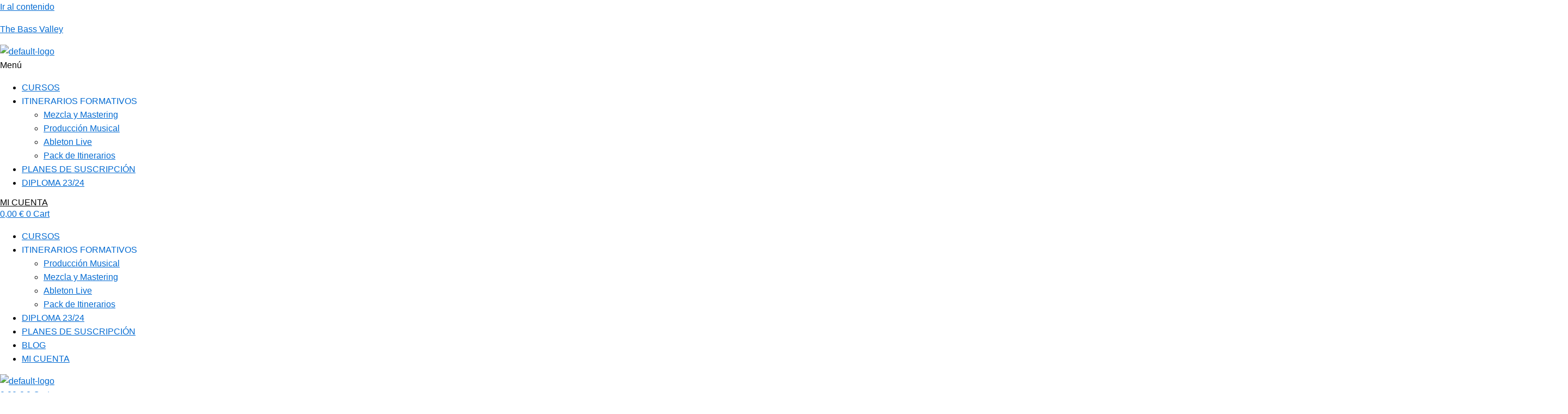

--- FILE ---
content_type: text/html; charset=UTF-8
request_url: https://thebassvalley.com/homestudio-5-cajas-de-ritmo/
body_size: 331950
content:
<!DOCTYPE html>
<html lang="es">
<head>

<!-- Google Tag Manager -->
<script type="text/plain" data-cli-class="cli-blocker-script" data-cli-label="Administrador de etiquetas de Google"  data-cli-script-type="analytics" data-cli-block="false" data-cli-block-if-ccpa-optout="false" data-cli-element-position="head">(function(w,d,s,l,i){w[l]=w[l]||[];w[l].push({'gtm.start':
new Date().getTime(),event:'gtm.js'});var f=d.getElementsByTagName(s)[0],
j=d.createElement(s),dl=l!='dataLayer'?'&l='+l:'';j.async=true;j.src=
'https://www.googletagmanager.com/gtm.js?id='+i+dl;f.parentNode.insertBefore(j,f);
})(window,document,'script','dataLayer','GTM-WTLZ88L');</script>
<!-- End Google Tag Manager -->
	
<meta charset="UTF-8">
<meta name="viewport" content="width=device-width, initial-scale=1">
	 <link rel="profile" href="https://gmpg.org/xfn/11"> 
	 <meta name='robots' content='index, follow, max-image-preview:large, max-snippet:-1, max-video-preview:-1' />

	<!-- This site is optimized with the Yoast SEO plugin v21.5 - https://yoast.com/wordpress/plugins/seo/ -->
	<title>The Bass Valley -Homestudio. 5 Cajas de ritmo muy recomendables</title>
	<meta name="description" content="Os recomendamos 5 cajas de ritmo para comenzar a entrar en el mundo del hardware para creación de percusiones" />
	<link rel="canonical" href="https://thebassvalley.com/homestudio-5-cajas-de-ritmo/" />
	<meta property="og:locale" content="es_ES" />
	<meta property="og:type" content="article" />
	<meta property="og:title" content="The Bass Valley -Homestudio. 5 Cajas de ritmo muy recomendables" />
	<meta property="og:description" content="Os recomendamos 5 cajas de ritmo para comenzar a entrar en el mundo del hardware para creación de percusiones" />
	<meta property="og:url" content="https://thebassvalley.com/homestudio-5-cajas-de-ritmo/" />
	<meta property="og:site_name" content="The Bass Valley" />
	<meta property="article:publisher" content="https://es-es.facebook.com/thebassvalley" />
	<meta property="article:published_time" content="2021-03-31T11:50:37+00:00" />
	<meta property="article:modified_time" content="2023-11-14T15:56:21+00:00" />
	<meta property="og:image" content="https://thebassvalley.com/wp-media/uploads/2021/03/thebassvalley-blog-cajas-de-ritmo.jpg" />
	<meta property="og:image:width" content="700" />
	<meta property="og:image:height" content="394" />
	<meta property="og:image:type" content="image/jpeg" />
	<meta name="author" content="Samuel Escudero Robla" />
	<meta name="twitter:card" content="summary_large_image" />
	<meta name="twitter:label1" content="Escrito por" />
	<meta name="twitter:data1" content="Samuel Escudero Robla" />
	<meta name="twitter:label2" content="Tiempo de lectura" />
	<meta name="twitter:data2" content="10 minutos" />
	<script type="application/ld+json" class="yoast-schema-graph">{"@context":"https://schema.org","@graph":[{"@type":"Article","@id":"https://thebassvalley.com/homestudio-5-cajas-de-ritmo/#article","isPartOf":{"@id":"https://thebassvalley.com/homestudio-5-cajas-de-ritmo/"},"author":{"name":"Samuel Escudero Robla","@id":"https://thebassvalley.com/#/schema/person/8c1ec73f3669431a9f81a046ec389126"},"headline":"Home Studio &#8211; 5 Cajas de ritmo muy recomendables","datePublished":"2021-03-31T11:50:37+00:00","dateModified":"2023-11-14T15:56:21+00:00","mainEntityOfPage":{"@id":"https://thebassvalley.com/homestudio-5-cajas-de-ritmo/"},"wordCount":1565,"publisher":{"@id":"https://thebassvalley.com/#organization"},"image":{"@id":"https://thebassvalley.com/homestudio-5-cajas-de-ritmo/#primaryimage"},"thumbnailUrl":"https://thebassvalley.com/wp-media/uploads/2021/03/thebassvalley-blog-cajas-de-ritmo.jpg","keywords":["guía","Hd Substance","home studio","producción musical"],"articleSection":["Guías y consejos"],"inLanguage":"es"},{"@type":"WebPage","@id":"https://thebassvalley.com/homestudio-5-cajas-de-ritmo/","url":"https://thebassvalley.com/homestudio-5-cajas-de-ritmo/","name":"The Bass Valley -Homestudio. 5 Cajas de ritmo muy recomendables","isPartOf":{"@id":"https://thebassvalley.com/#website"},"primaryImageOfPage":{"@id":"https://thebassvalley.com/homestudio-5-cajas-de-ritmo/#primaryimage"},"image":{"@id":"https://thebassvalley.com/homestudio-5-cajas-de-ritmo/#primaryimage"},"thumbnailUrl":"https://thebassvalley.com/wp-media/uploads/2021/03/thebassvalley-blog-cajas-de-ritmo.jpg","datePublished":"2021-03-31T11:50:37+00:00","dateModified":"2023-11-14T15:56:21+00:00","description":"Os recomendamos 5 cajas de ritmo para comenzar a entrar en el mundo del hardware para creación de percusiones","breadcrumb":{"@id":"https://thebassvalley.com/homestudio-5-cajas-de-ritmo/#breadcrumb"},"inLanguage":"es","potentialAction":[{"@type":"ReadAction","target":["https://thebassvalley.com/homestudio-5-cajas-de-ritmo/"]}]},{"@type":"ImageObject","inLanguage":"es","@id":"https://thebassvalley.com/homestudio-5-cajas-de-ritmo/#primaryimage","url":"https://thebassvalley.com/wp-media/uploads/2021/03/thebassvalley-blog-cajas-de-ritmo.jpg","contentUrl":"https://thebassvalley.com/wp-media/uploads/2021/03/thebassvalley-blog-cajas-de-ritmo.jpg","width":700,"height":394,"caption":"thebassvalley blog cajas de ritmo"},{"@type":"BreadcrumbList","@id":"https://thebassvalley.com/homestudio-5-cajas-de-ritmo/#breadcrumb","itemListElement":[{"@type":"ListItem","position":1,"name":"Portada","item":"https://thebassvalley.com/"},{"@type":"ListItem","position":2,"name":"Home Studio &#8211; 5 Cajas de ritmo muy recomendables"}]},{"@type":"WebSite","@id":"https://thebassvalley.com/#website","url":"https://thebassvalley.com/","name":"The Bass Valley","description":"The Bass Valley: Formación Online en Producción Musical","publisher":{"@id":"https://thebassvalley.com/#organization"},"alternateName":"TBV","potentialAction":[{"@type":"SearchAction","target":{"@type":"EntryPoint","urlTemplate":"https://thebassvalley.com/?s={search_term_string}"},"query-input":"required name=search_term_string"}],"inLanguage":"es"},{"@type":"Organization","@id":"https://thebassvalley.com/#organization","name":"The Bass Valley","alternateName":"TBV","url":"https://thebassvalley.com/","logo":{"@type":"ImageObject","inLanguage":"es","@id":"https://thebassvalley.com/#/schema/logo/image/","url":"https://thebassvalley.com/wp-media/uploads/2023/03/the-bass-valley-cuadrado.svg","contentUrl":"https://thebassvalley.com/wp-media/uploads/2023/03/the-bass-valley-cuadrado.svg","width":1,"height":1,"caption":"The Bass Valley"},"image":{"@id":"https://thebassvalley.com/#/schema/logo/image/"},"sameAs":["https://es-es.facebook.com/thebassvalley","https://www.instagram.com/thebassvalley/","https://www.youtube.com/channel/UC6S2B290GhdY621k4UvELjA"]},{"@type":"Person","@id":"https://thebassvalley.com/#/schema/person/8c1ec73f3669431a9f81a046ec389126","name":"Samuel Escudero Robla","image":{"@type":"ImageObject","inLanguage":"es","@id":"https://thebassvalley.com/#/schema/person/image/","url":"https://secure.gravatar.com/avatar/50b398dfee1100d470bb7242467a95b0?s=96&d=mm&r=g","contentUrl":"https://secure.gravatar.com/avatar/50b398dfee1100d470bb7242467a95b0?s=96&d=mm&r=g","caption":"Samuel Escudero Robla"},"url":"https://thebassvalley.com/author/samuel-escudero-robla/"}]}</script>
	<!-- / Yoast SEO plugin. -->


<script type='application/javascript'>console.log('PixelYourSite Free version 9.4.7.1');</script>
<link rel='dns-prefetch' href='//stats.wp.com' />
<link rel="alternate" type="application/rss+xml" title="The Bass Valley &raquo; Feed" href="https://thebassvalley.com/feed/" />
<link rel="alternate" type="application/rss+xml" title="The Bass Valley &raquo; Feed de los comentarios" href="https://thebassvalley.com/comments/feed/" />
<link rel="alternate" type="application/rss+xml" title="The Bass Valley &raquo; Comentario Home Studio &#8211; 5 Cajas de ritmo muy recomendables del feed" href="https://thebassvalley.com/homestudio-5-cajas-de-ritmo/feed/" />
<script>
window._wpemojiSettings = {"baseUrl":"https:\/\/s.w.org\/images\/core\/emoji\/14.0.0\/72x72\/","ext":".png","svgUrl":"https:\/\/s.w.org\/images\/core\/emoji\/14.0.0\/svg\/","svgExt":".svg","source":{"concatemoji":"https:\/\/thebassvalley.com\/wp-includes\/js\/wp-emoji-release.min.js?ver=6.4.1"}};
/*! This file is auto-generated */
!function(i,n){var o,s,e;function c(e){try{var t={supportTests:e,timestamp:(new Date).valueOf()};sessionStorage.setItem(o,JSON.stringify(t))}catch(e){}}function p(e,t,n){e.clearRect(0,0,e.canvas.width,e.canvas.height),e.fillText(t,0,0);var t=new Uint32Array(e.getImageData(0,0,e.canvas.width,e.canvas.height).data),r=(e.clearRect(0,0,e.canvas.width,e.canvas.height),e.fillText(n,0,0),new Uint32Array(e.getImageData(0,0,e.canvas.width,e.canvas.height).data));return t.every(function(e,t){return e===r[t]})}function u(e,t,n){switch(t){case"flag":return n(e,"\ud83c\udff3\ufe0f\u200d\u26a7\ufe0f","\ud83c\udff3\ufe0f\u200b\u26a7\ufe0f")?!1:!n(e,"\ud83c\uddfa\ud83c\uddf3","\ud83c\uddfa\u200b\ud83c\uddf3")&&!n(e,"\ud83c\udff4\udb40\udc67\udb40\udc62\udb40\udc65\udb40\udc6e\udb40\udc67\udb40\udc7f","\ud83c\udff4\u200b\udb40\udc67\u200b\udb40\udc62\u200b\udb40\udc65\u200b\udb40\udc6e\u200b\udb40\udc67\u200b\udb40\udc7f");case"emoji":return!n(e,"\ud83e\udef1\ud83c\udffb\u200d\ud83e\udef2\ud83c\udfff","\ud83e\udef1\ud83c\udffb\u200b\ud83e\udef2\ud83c\udfff")}return!1}function f(e,t,n){var r="undefined"!=typeof WorkerGlobalScope&&self instanceof WorkerGlobalScope?new OffscreenCanvas(300,150):i.createElement("canvas"),a=r.getContext("2d",{willReadFrequently:!0}),o=(a.textBaseline="top",a.font="600 32px Arial",{});return e.forEach(function(e){o[e]=t(a,e,n)}),o}function t(e){var t=i.createElement("script");t.src=e,t.defer=!0,i.head.appendChild(t)}"undefined"!=typeof Promise&&(o="wpEmojiSettingsSupports",s=["flag","emoji"],n.supports={everything:!0,everythingExceptFlag:!0},e=new Promise(function(e){i.addEventListener("DOMContentLoaded",e,{once:!0})}),new Promise(function(t){var n=function(){try{var e=JSON.parse(sessionStorage.getItem(o));if("object"==typeof e&&"number"==typeof e.timestamp&&(new Date).valueOf()<e.timestamp+604800&&"object"==typeof e.supportTests)return e.supportTests}catch(e){}return null}();if(!n){if("undefined"!=typeof Worker&&"undefined"!=typeof OffscreenCanvas&&"undefined"!=typeof URL&&URL.createObjectURL&&"undefined"!=typeof Blob)try{var e="postMessage("+f.toString()+"("+[JSON.stringify(s),u.toString(),p.toString()].join(",")+"));",r=new Blob([e],{type:"text/javascript"}),a=new Worker(URL.createObjectURL(r),{name:"wpTestEmojiSupports"});return void(a.onmessage=function(e){c(n=e.data),a.terminate(),t(n)})}catch(e){}c(n=f(s,u,p))}t(n)}).then(function(e){for(var t in e)n.supports[t]=e[t],n.supports.everything=n.supports.everything&&n.supports[t],"flag"!==t&&(n.supports.everythingExceptFlag=n.supports.everythingExceptFlag&&n.supports[t]);n.supports.everythingExceptFlag=n.supports.everythingExceptFlag&&!n.supports.flag,n.DOMReady=!1,n.readyCallback=function(){n.DOMReady=!0}}).then(function(){return e}).then(function(){var e;n.supports.everything||(n.readyCallback(),(e=n.source||{}).concatemoji?t(e.concatemoji):e.wpemoji&&e.twemoji&&(t(e.twemoji),t(e.wpemoji)))}))}((window,document),window._wpemojiSettings);
</script>
<link rel='stylesheet' id='wc-blocks-integration-css' href='https://thebassvalley.com/wp-media/plugins/woocommerce-subscriptions/vendor/woocommerce/subscriptions-core/build/index.css?ver=6.5.0' media='all' />
<link rel='stylesheet' id='dashicons-css' href='https://thebassvalley.com/wp-includes/css/dashicons.min.css?ver=6.4.1' media='all' />
<link rel='stylesheet' id='astra-theme-css-css' href='https://thebassvalley.com/wp-media/themes/astra/assets/css/minified/main.min.css?ver=4.5.1' media='all' />
<style id='astra-theme-css-inline-css'>
:root{--ast-container-default-xlg-padding:3em;--ast-container-default-lg-padding:3em;--ast-container-default-slg-padding:2em;--ast-container-default-md-padding:3em;--ast-container-default-sm-padding:3em;--ast-container-default-xs-padding:2.4em;--ast-container-default-xxs-padding:1.8em;--ast-code-block-background:#ECEFF3;--ast-comment-inputs-background:#F9FAFB;}html{font-size:100%;}a{color:var(--ast-global-color-0);}a:hover,a:focus{color:#ff0000;}body,button,input,select,textarea,.ast-button,.ast-custom-button{font-family:Helvetica,Verdana,Arial,sans-serif;font-weight:400;font-size:16px;font-size:1rem;line-height:1.6em;}blockquote{color:#000000;}h1,.entry-content h1,h2,.entry-content h2,h3,.entry-content h3,h4,.entry-content h4,h5,.entry-content h5,h6,.entry-content h6,.site-title,.site-title a{font-family:Helvetica,Verdana,Arial,sans-serif;}.site-title{font-size:26px;font-size:1.625rem;display:block;}.site-header .site-description{font-size:15px;font-size:0.9375rem;display:none;}.entry-title{font-size:26px;font-size:1.625rem;}h1,.entry-content h1{font-size:40px;font-size:2.5rem;font-family:Helvetica,Verdana,Arial,sans-serif;line-height:1.4em;}h2,.entry-content h2{font-size:32px;font-size:2rem;font-family:Helvetica,Verdana,Arial,sans-serif;line-height:1.25em;}h3,.entry-content h3{font-size:26px;font-size:1.625rem;font-family:Helvetica,Verdana,Arial,sans-serif;line-height:1.2em;}h4,.entry-content h4{font-size:24px;font-size:1.5rem;line-height:1.2em;font-family:Helvetica,Verdana,Arial,sans-serif;}h5,.entry-content h5{font-size:20px;font-size:1.25rem;line-height:1.2em;font-family:Helvetica,Verdana,Arial,sans-serif;}h6,.entry-content h6{font-size:16px;font-size:1rem;line-height:1.25em;font-family:Helvetica,Verdana,Arial,sans-serif;}::selection{background-color:var(--ast-global-color-0);color:#ffffff;}body,h1,.entry-title a,.entry-content h1,h2,.entry-content h2,h3,.entry-content h3,h4,.entry-content h4,h5,.entry-content h5,h6,.entry-content h6{color:#080808;}.tagcloud a:hover,.tagcloud a:focus,.tagcloud a.current-item{color:#ffffff;border-color:var(--ast-global-color-0);background-color:var(--ast-global-color-0);}input:focus,input[type="text"]:focus,input[type="email"]:focus,input[type="url"]:focus,input[type="password"]:focus,input[type="reset"]:focus,input[type="search"]:focus,textarea:focus{border-color:var(--ast-global-color-0);}input[type="radio"]:checked,input[type=reset],input[type="checkbox"]:checked,input[type="checkbox"]:hover:checked,input[type="checkbox"]:focus:checked,input[type=range]::-webkit-slider-thumb{border-color:var(--ast-global-color-0);background-color:var(--ast-global-color-0);box-shadow:none;}.site-footer a:hover + .post-count,.site-footer a:focus + .post-count{background:var(--ast-global-color-0);border-color:var(--ast-global-color-0);}.single .nav-links .nav-previous,.single .nav-links .nav-next{color:var(--ast-global-color-0);}.entry-meta,.entry-meta *{line-height:1.45;color:var(--ast-global-color-0);}.entry-meta a:hover,.entry-meta a:hover *,.entry-meta a:focus,.entry-meta a:focus *,.page-links > .page-link,.page-links .page-link:hover,.post-navigation a:hover{color:#ff0000;}#cat option,.secondary .calendar_wrap thead a,.secondary .calendar_wrap thead a:visited{color:var(--ast-global-color-0);}.secondary .calendar_wrap #today,.ast-progress-val span{background:var(--ast-global-color-0);}.secondary a:hover + .post-count,.secondary a:focus + .post-count{background:var(--ast-global-color-0);border-color:var(--ast-global-color-0);}.calendar_wrap #today > a{color:#ffffff;}.page-links .page-link,.single .post-navigation a{color:var(--ast-global-color-0);}.ast-search-menu-icon .search-form button.search-submit{padding:0 4px;}.ast-search-menu-icon form.search-form{padding-right:0;}.ast-search-menu-icon.slide-search input.search-field{width:0;}.ast-header-search .ast-search-menu-icon.ast-dropdown-active .search-form,.ast-header-search .ast-search-menu-icon.ast-dropdown-active .search-field:focus{border-color:var(--ast-global-color-0);transition:all 0.2s;}.search-form input.search-field:focus{outline:none;}.ast-archive-title{color:#080808;}.widget-title,.widget .wp-block-heading{font-size:22px;font-size:1.375rem;color:#080808;}#secondary,#secondary button,#secondary input,#secondary select,#secondary textarea{font-size:16px;font-size:1rem;}a:focus-visible,.ast-menu-toggle:focus-visible,.site .skip-link:focus-visible,.wp-block-loginout input:focus-visible,.wp-block-search.wp-block-search__button-inside .wp-block-search__inside-wrapper,.ast-header-navigation-arrow:focus-visible,.woocommerce .wc-proceed-to-checkout > .checkout-button:focus-visible,.woocommerce .woocommerce-MyAccount-navigation ul li a:focus-visible,.ast-orders-table__row .ast-orders-table__cell:focus-visible,.woocommerce .woocommerce-order-details .order-again > .button:focus-visible,.woocommerce .woocommerce-message a.button.wc-forward:focus-visible,.woocommerce #minus_qty:focus-visible,.woocommerce #plus_qty:focus-visible,a#ast-apply-coupon:focus-visible,.woocommerce .woocommerce-info a:focus-visible,.woocommerce .astra-shop-summary-wrap a:focus-visible,.woocommerce a.wc-forward:focus-visible,#ast-apply-coupon:focus-visible,.woocommerce-js .woocommerce-mini-cart-item a.remove:focus-visible{outline-style:dotted;outline-color:inherit;outline-width:thin;border-color:transparent;}input:focus,input[type="text"]:focus,input[type="email"]:focus,input[type="url"]:focus,input[type="password"]:focus,input[type="reset"]:focus,input[type="number"]:focus,textarea:focus,.wp-block-search__input:focus,[data-section="section-header-mobile-trigger"] .ast-button-wrap .ast-mobile-menu-trigger-minimal:focus,.ast-mobile-popup-drawer.active .menu-toggle-close:focus,.woocommerce-ordering select.orderby:focus,#ast-scroll-top:focus,#coupon_code:focus,.woocommerce-page #comment:focus,.woocommerce #reviews #respond input#submit:focus,.woocommerce a.add_to_cart_button:focus,.woocommerce .button.single_add_to_cart_button:focus,.woocommerce .woocommerce-cart-form button:focus,.woocommerce .woocommerce-cart-form__cart-item .quantity .qty:focus,.woocommerce .woocommerce-billing-fields .woocommerce-billing-fields__field-wrapper .woocommerce-input-wrapper > .input-text:focus,.woocommerce #order_comments:focus,.woocommerce #place_order:focus,.woocommerce .woocommerce-address-fields .woocommerce-address-fields__field-wrapper .woocommerce-input-wrapper > .input-text:focus,.woocommerce .woocommerce-MyAccount-content form button:focus,.woocommerce .woocommerce-MyAccount-content .woocommerce-EditAccountForm .woocommerce-form-row .woocommerce-Input.input-text:focus,.woocommerce .ast-woocommerce-container .woocommerce-pagination ul.page-numbers li a:focus,body #content .woocommerce form .form-row .select2-container--default .select2-selection--single:focus,#ast-coupon-code:focus,.woocommerce.woocommerce-js .quantity input[type=number]:focus,.woocommerce-js .woocommerce-mini-cart-item .quantity input[type=number]:focus,.woocommerce p#ast-coupon-trigger:focus{border-style:dotted;border-color:inherit;border-width:thin;outline-color:transparent;}.ast-logo-title-inline .site-logo-img{padding-right:1em;}.site-logo-img img{ transition:all 0.2s linear;}.ast-single-post-featured-section + article {margin-top: 2em;}.site-content .ast-single-post-featured-section img {width: 100%;overflow: hidden;object-fit: cover;}.ast-separate-container .site-content .ast-single-post-featured-section + article {margin-top: -80px;z-index: 9;position: relative;border-radius: 4px;}@media (min-width: 922px) {.ast-no-sidebar .site-content .ast-article-image-container--wide {margin-left: -120px;margin-right: -120px;max-width: unset;width: unset;}.ast-left-sidebar .site-content .ast-article-image-container--wide,.ast-right-sidebar .site-content .ast-article-image-container--wide {margin-left: -10px;margin-right: -10px;}.site-content .ast-article-image-container--full {margin-left: calc( -50vw + 50%);margin-right: calc( -50vw + 50%);max-width: 100vw;width: 100vw;}.ast-left-sidebar .site-content .ast-article-image-container--full,.ast-right-sidebar .site-content .ast-article-image-container--full {margin-left: -10px;margin-right: -10px;max-width: inherit;width: auto;}}#secondary {margin: 4em 0 2.5em;word-break: break-word;line-height: 2;}#secondary li {margin-bottom: 0.75em;}#secondary li:last-child {margin-bottom: 0;}@media (max-width: 768px) {.js_active .ast-plain-container.ast-single-post #secondary {margin-top: 1.5em;}}.ast-separate-container.ast-two-container #secondary .widget {background-color: #fff;padding: 2em;margin-bottom: 2em;}@media (min-width: 993px) {.ast-left-sidebar #secondary {padding-right: 60px;}.ast-right-sidebar #secondary {padding-left: 60px;}}@media (max-width: 993px) {.ast-right-sidebar #secondary {padding-left: 30px;}.ast-left-sidebar #secondary {padding-right: 30px;}}@media (min-width: 993px) {.ast-page-builder-template.ast-left-sidebar #secondary {padding-left: 60px;}.ast-page-builder-template.ast-right-sidebar #secondary {padding-right: 60px;}}@media (max-width: 993px) {.ast-page-builder-template.ast-right-sidebar #secondary {padding-right: 30px;}.ast-page-builder-template.ast-left-sidebar #secondary {padding-left: 30px;}}@media (max-width:921px){#ast-desktop-header{display:none;}}@media (min-width:922px){#ast-mobile-header{display:none;}}.wp-block-buttons.aligncenter{justify-content:center;}@media (max-width:921px){.ast-theme-transparent-header #primary,.ast-theme-transparent-header #secondary{padding:0;}}@media (max-width:921px){.ast-plain-container.ast-no-sidebar #primary{padding:0;}}.ast-plain-container.ast-no-sidebar #primary{margin-top:0;margin-bottom:0;}@media (min-width:1200px){.ast-plain-container.ast-no-sidebar #primary{margin-top:60px;margin-bottom:60px;}}.wp-block-button.is-style-outline .wp-block-button__link{border-color:var(--ast-global-color-0);}div.wp-block-button.is-style-outline > .wp-block-button__link:not(.has-text-color),div.wp-block-button.wp-block-button__link.is-style-outline:not(.has-text-color){color:var(--ast-global-color-0);}.wp-block-button.is-style-outline .wp-block-button__link:hover,.wp-block-buttons .wp-block-button.is-style-outline .wp-block-button__link:focus,.wp-block-buttons .wp-block-button.is-style-outline > .wp-block-button__link:not(.has-text-color):hover,.wp-block-buttons .wp-block-button.wp-block-button__link.is-style-outline:not(.has-text-color):hover{color:#ffffff;background-color:#ff0000;border-color:#ff0000;}.post-page-numbers.current .page-link,.ast-pagination .page-numbers.current{color:#ffffff;border-color:var(--ast-global-color-0);background-color:var(--ast-global-color-0);border-radius:2px;}.wp-block-button.is-style-outline .wp-block-button__link,.ast-outline-button{border-color:var(--ast-global-color-0);font-family:inherit;font-weight:500;font-size:16px;font-size:1rem;line-height:1em;background-color:transparent;}.wp-block-buttons .wp-block-button.is-style-outline > .wp-block-button__link:not(.has-text-color),.wp-block-buttons .wp-block-button.wp-block-button__link.is-style-outline:not(.has-text-color),.ast-outline-button{color:var(--ast-global-color-0);}.wp-block-button.is-style-outline .wp-block-button__link:hover,.wp-block-buttons .wp-block-button.is-style-outline .wp-block-button__link:focus,.wp-block-buttons .wp-block-button.is-style-outline > .wp-block-button__link:not(.has-text-color):hover,.wp-block-buttons .wp-block-button.wp-block-button__link.is-style-outline:not(.has-text-color):hover,.ast-outline-button:hover,.ast-outline-button:focus{color:#ffffff;background-color:#ff0000;border-color:#ff0000;}.entry-content[ast-blocks-layout] > figure{margin-bottom:1em;}h1.widget-title{font-weight:inherit;}h2.widget-title{font-weight:inherit;}h3.widget-title{font-weight:inherit;}#page{display:flex;flex-direction:column;min-height:100vh;}.ast-404-layout-1 h1.page-title{color:var(--ast-global-color-2);}.single .post-navigation a{line-height:1em;height:inherit;}.error-404 .page-sub-title{font-size:1.5rem;font-weight:inherit;}.search .site-content .content-area .search-form{margin-bottom:0;}#page .site-content{flex-grow:1;}.widget{margin-bottom:1.25em;}#secondary li{line-height:1.5em;}#secondary .wp-block-group h2{margin-bottom:0.7em;}#secondary h2{font-size:1.7rem;}.ast-separate-container .ast-article-post,.ast-separate-container .ast-article-single,.ast-separate-container .ast-comment-list li.depth-1,.ast-separate-container .comment-respond{padding:3em;}.ast-separate-container .ast-article-single .ast-article-single{padding:0;}.ast-article-single .wp-block-post-template-is-layout-grid{padding-left:0;}.ast-separate-container .ast-comment-list li.depth-1,.hentry{margin-bottom:2em;}.ast-separate-container .ast-archive-description,.ast-separate-container .ast-author-box{border-bottom:1px solid var(--ast-border-color);}.ast-separate-container .comments-title{padding:2em 2em 0 2em;}.ast-page-builder-template .comment-form-textarea,.ast-comment-formwrap .ast-grid-common-col{padding:0;}.ast-comment-formwrap{padding:0;display:inline-flex;column-gap:20px;width:100%;margin-left:0;margin-right:0;}.comments-area textarea#comment:focus,.comments-area textarea#comment:active,.comments-area .ast-comment-formwrap input[type="text"]:focus,.comments-area .ast-comment-formwrap input[type="text"]:active {box-shadow:none;outline:none;}.archive.ast-page-builder-template .entry-header{margin-top:2em;}.ast-page-builder-template .ast-comment-formwrap{width:100%;}.entry-title{margin-bottom:0.5em;}.ast-archive-description p{font-size:inherit;font-weight:inherit;line-height:inherit;}@media (min-width:921px){.ast-left-sidebar.ast-page-builder-template #secondary,.archive.ast-right-sidebar.ast-page-builder-template .site-main{padding-left:20px;padding-right:20px;}}@media (max-width:544px){.ast-comment-formwrap.ast-row{column-gap:10px;display:inline-block;}#ast-commentform .ast-grid-common-col{position:relative;width:100%;}}@media (min-width:1201px){.ast-separate-container .ast-article-post,.ast-separate-container .ast-article-single,.ast-separate-container .ast-author-box,.ast-separate-container .ast-404-layout-1,.ast-separate-container .no-results{padding:3em;}}@media (max-width:921px){.ast-separate-container #primary,.ast-separate-container #secondary{padding:1.5em 0;}#primary,#secondary{padding:1.5em 0;margin:0;}.ast-left-sidebar #content > .ast-container{display:flex;flex-direction:column-reverse;width:100%;}}@media (max-width:921px){#secondary.secondary{padding-top:0;}.ast-separate-container.ast-right-sidebar #secondary{padding-left:1em;padding-right:1em;}.ast-separate-container.ast-two-container #secondary{padding-left:0;padding-right:0;}.ast-page-builder-template .entry-header #secondary,.ast-page-builder-template #secondary{margin-top:1.5em;}}@media (max-width:921px){.ast-right-sidebar #primary{padding-right:0;}.ast-page-builder-template.ast-left-sidebar #secondary,.ast-page-builder-template.ast-right-sidebar #secondary{padding-right:20px;padding-left:20px;}.ast-right-sidebar #secondary,.ast-left-sidebar #primary{padding-left:0;}.ast-left-sidebar #secondary{padding-right:0;}}@media (min-width:922px){.ast-separate-container.ast-right-sidebar #primary,.ast-separate-container.ast-left-sidebar #primary{border:0;}.search-no-results.ast-separate-container #primary{margin-bottom:4em;}}@media (min-width:922px){.ast-right-sidebar #primary{border-right:1px solid var(--ast-border-color);}.ast-left-sidebar #primary{border-left:1px solid var(--ast-border-color);}.ast-right-sidebar #secondary{border-left:1px solid var(--ast-border-color);margin-left:-1px;}.ast-left-sidebar #secondary{border-right:1px solid var(--ast-border-color);margin-right:-1px;}.ast-separate-container.ast-two-container.ast-right-sidebar #secondary{padding-left:30px;padding-right:0;}.ast-separate-container.ast-two-container.ast-left-sidebar #secondary{padding-right:30px;padding-left:0;}.ast-separate-container.ast-right-sidebar #secondary,.ast-separate-container.ast-left-sidebar #secondary{border:0;margin-left:auto;margin-right:auto;}.ast-separate-container.ast-two-container #secondary .widget:last-child{margin-bottom:0;}}.wp-block-button .wp-block-button__link{color:#ffffff;}.wp-block-button .wp-block-button__link:hover,.wp-block-button .wp-block-button__link:focus{color:#ffffff;background-color:#ff0000;border-color:#ff0000;}.elementor-widget-heading h1.elementor-heading-title{line-height:1.4em;}.elementor-widget-heading h2.elementor-heading-title{line-height:1.25em;}.elementor-widget-heading h3.elementor-heading-title{line-height:1.2em;}.elementor-widget-heading h4.elementor-heading-title{line-height:1.2em;}.elementor-widget-heading h5.elementor-heading-title{line-height:1.2em;}.elementor-widget-heading h6.elementor-heading-title{line-height:1.25em;}.wp-block-button .wp-block-button__link,.wp-block-search .wp-block-search__button,body .wp-block-file .wp-block-file__button{border-color:var(--ast-global-color-0);background-color:var(--ast-global-color-0);color:#ffffff;font-family:inherit;font-weight:500;line-height:1em;font-size:16px;font-size:1rem;padding-top:15px;padding-right:30px;padding-bottom:15px;padding-left:30px;}@media (max-width:921px){.wp-block-button .wp-block-button__link,.wp-block-search .wp-block-search__button,body .wp-block-file .wp-block-file__button{padding-top:14px;padding-right:28px;padding-bottom:14px;padding-left:28px;}}@media (max-width:544px){.wp-block-button .wp-block-button__link,.wp-block-search .wp-block-search__button,body .wp-block-file .wp-block-file__button{padding-top:12px;padding-right:24px;padding-bottom:12px;padding-left:24px;}}.menu-toggle,button,.ast-button,.ast-custom-button,.button,input#submit,input[type="button"],input[type="submit"],input[type="reset"],form[CLASS*="wp-block-search__"].wp-block-search .wp-block-search__inside-wrapper .wp-block-search__button,body .wp-block-file .wp-block-file__button,.search .search-submit,.woocommerce-js a.button,.woocommerce button.button,.woocommerce .woocommerce-message a.button,.woocommerce #respond input#submit.alt,.woocommerce input.button.alt,.woocommerce input.button,.woocommerce input.button:disabled,.woocommerce input.button:disabled[disabled],.woocommerce input.button:disabled:hover,.woocommerce input.button:disabled[disabled]:hover,.woocommerce #respond input#submit,.woocommerce button.button.alt.disabled,.wc-block-grid__products .wc-block-grid__product .wp-block-button__link,.wc-block-grid__product-onsale,[CLASS*="wc-block"] button,.woocommerce-js .astra-cart-drawer .astra-cart-drawer-content .woocommerce-mini-cart__buttons .button:not(.checkout):not(.ast-continue-shopping),.woocommerce-js .astra-cart-drawer .astra-cart-drawer-content .woocommerce-mini-cart__buttons a.checkout,.woocommerce button.button.alt.disabled.wc-variation-selection-needed{border-style:solid;border-top-width:0;border-right-width:0;border-left-width:0;border-bottom-width:0;color:#ffffff;border-color:var(--ast-global-color-0);background-color:var(--ast-global-color-0);padding-top:15px;padding-right:30px;padding-bottom:15px;padding-left:30px;font-family:inherit;font-weight:500;font-size:16px;font-size:1rem;line-height:1em;}button:focus,.menu-toggle:hover,button:hover,.ast-button:hover,.ast-custom-button:hover .button:hover,.ast-custom-button:hover ,input[type=reset]:hover,input[type=reset]:focus,input#submit:hover,input#submit:focus,input[type="button"]:hover,input[type="button"]:focus,input[type="submit"]:hover,input[type="submit"]:focus,form[CLASS*="wp-block-search__"].wp-block-search .wp-block-search__inside-wrapper .wp-block-search__button:hover,form[CLASS*="wp-block-search__"].wp-block-search .wp-block-search__inside-wrapper .wp-block-search__button:focus,body .wp-block-file .wp-block-file__button:hover,body .wp-block-file .wp-block-file__button:focus,.woocommerce-js a.button:hover,.woocommerce button.button:hover,.woocommerce .woocommerce-message a.button:hover,.woocommerce #respond input#submit:hover,.woocommerce #respond input#submit.alt:hover,.woocommerce input.button.alt:hover,.woocommerce input.button:hover,.woocommerce button.button.alt.disabled:hover,.wc-block-grid__products .wc-block-grid__product .wp-block-button__link:hover,[CLASS*="wc-block"] button:hover,.woocommerce-js .astra-cart-drawer .astra-cart-drawer-content .woocommerce-mini-cart__buttons .button:not(.checkout):not(.ast-continue-shopping):hover,.woocommerce-js .astra-cart-drawer .astra-cart-drawer-content .woocommerce-mini-cart__buttons a.checkout:hover,.woocommerce button.button.alt.disabled.wc-variation-selection-needed:hover{color:#ffffff;background-color:#ff0000;border-color:#ff0000;}form[CLASS*="wp-block-search__"].wp-block-search .wp-block-search__inside-wrapper .wp-block-search__button.has-icon{padding-top:calc(15px - 3px);padding-right:calc(30px - 3px);padding-bottom:calc(15px - 3px);padding-left:calc(30px - 3px);}@media (max-width:921px){.menu-toggle,button,.ast-button,.ast-custom-button,.button,input#submit,input[type="button"],input[type="submit"],input[type="reset"],form[CLASS*="wp-block-search__"].wp-block-search .wp-block-search__inside-wrapper .wp-block-search__button,body .wp-block-file .wp-block-file__button,.search .search-submit,.woocommerce-js a.button,.woocommerce button.button,.woocommerce .woocommerce-message a.button,.woocommerce #respond input#submit.alt,.woocommerce input.button.alt,.woocommerce input.button,.woocommerce input.button:disabled,.woocommerce input.button:disabled[disabled],.woocommerce input.button:disabled:hover,.woocommerce input.button:disabled[disabled]:hover,.woocommerce #respond input#submit,.woocommerce button.button.alt.disabled,.wc-block-grid__products .wc-block-grid__product .wp-block-button__link,.wc-block-grid__product-onsale,[CLASS*="wc-block"] button,.woocommerce-js .astra-cart-drawer .astra-cart-drawer-content .woocommerce-mini-cart__buttons .button:not(.checkout):not(.ast-continue-shopping),.woocommerce-js .astra-cart-drawer .astra-cart-drawer-content .woocommerce-mini-cart__buttons a.checkout,.woocommerce button.button.alt.disabled.wc-variation-selection-needed{padding-top:14px;padding-right:28px;padding-bottom:14px;padding-left:28px;}}@media (max-width:544px){.menu-toggle,button,.ast-button,.ast-custom-button,.button,input#submit,input[type="button"],input[type="submit"],input[type="reset"],form[CLASS*="wp-block-search__"].wp-block-search .wp-block-search__inside-wrapper .wp-block-search__button,body .wp-block-file .wp-block-file__button,.search .search-submit,.woocommerce-js a.button,.woocommerce button.button,.woocommerce .woocommerce-message a.button,.woocommerce #respond input#submit.alt,.woocommerce input.button.alt,.woocommerce input.button,.woocommerce input.button:disabled,.woocommerce input.button:disabled[disabled],.woocommerce input.button:disabled:hover,.woocommerce input.button:disabled[disabled]:hover,.woocommerce #respond input#submit,.woocommerce button.button.alt.disabled,.wc-block-grid__products .wc-block-grid__product .wp-block-button__link,.wc-block-grid__product-onsale,[CLASS*="wc-block"] button,.woocommerce-js .astra-cart-drawer .astra-cart-drawer-content .woocommerce-mini-cart__buttons .button:not(.checkout):not(.ast-continue-shopping),.woocommerce-js .astra-cart-drawer .astra-cart-drawer-content .woocommerce-mini-cart__buttons a.checkout,.woocommerce button.button.alt.disabled.wc-variation-selection-needed{padding-top:12px;padding-right:24px;padding-bottom:12px;padding-left:24px;}}@media (max-width:921px){.ast-mobile-header-stack .main-header-bar .ast-search-menu-icon{display:inline-block;}.ast-header-break-point.ast-header-custom-item-outside .ast-mobile-header-stack .main-header-bar .ast-search-icon{margin:0;}.ast-comment-avatar-wrap img{max-width:2.5em;}.ast-separate-container .ast-comment-list li.depth-1{padding:1.5em 2.14em;}.ast-separate-container .comment-respond{padding:2em 2.14em;}.ast-comment-meta{padding:0 1.8888em 1.3333em;}}@media (min-width:544px){.ast-container{max-width:100%;}}@media (max-width:544px){.ast-separate-container .ast-article-post,.ast-separate-container .ast-article-single,.ast-separate-container .comments-title,.ast-separate-container .ast-archive-description{padding:1.5em 1em;}.ast-separate-container #content .ast-container{padding-left:0.54em;padding-right:0.54em;}.ast-separate-container .ast-comment-list li.depth-1{padding:1.5em 1em;margin-bottom:1.5em;}.ast-separate-container .ast-comment-list .bypostauthor{padding:.5em;}.ast-search-menu-icon.ast-dropdown-active .search-field{width:170px;}.ast-separate-container #secondary{padding-top:0;}.ast-separate-container.ast-two-container #secondary .widget{margin-bottom:1.5em;padding-left:1em;padding-right:1em;}}.ast-separate-container{background-color:;;background-image:none;;}@media (max-width:921px){.site-title{display:block;}.site-header .site-description{display:none;}.entry-title{font-size:30px;}h1,.entry-content h1{font-size:30px;}h2,.entry-content h2{font-size:25px;}h3,.entry-content h3{font-size:20px;}}@media (max-width:544px){.site-title{display:block;}.site-header .site-description{display:none;}.entry-title{font-size:30px;}h1,.entry-content h1{font-size:30px;}h2,.entry-content h2{font-size:25px;}h3,.entry-content h3{font-size:20px;}}@media (max-width:921px){html{font-size:91.2%;}}@media (max-width:544px){html{font-size:91.2%;}}@media (min-width:922px){.ast-container{max-width:1240px;}}@media (min-width:922px){.site-content .ast-container{display:flex;}}@media (max-width:921px){.site-content .ast-container{flex-direction:column;}}@media (min-width:922px){.main-header-menu .sub-menu .menu-item.ast-left-align-sub-menu:hover > .sub-menu,.main-header-menu .sub-menu .menu-item.ast-left-align-sub-menu.focus > .sub-menu{margin-left:-0px;}}.entry-content li > p{margin-bottom:0;}blockquote,cite {font-style: initial;}.wp-block-file {display: flex;align-items: center;flex-wrap: wrap;justify-content: space-between;}.wp-block-pullquote {border: none;}.wp-block-pullquote blockquote::before {content: "\201D";font-family: "Helvetica",sans-serif;display: flex;transform: rotate( 180deg );font-size: 6rem;font-style: normal;line-height: 1;font-weight: bold;align-items: center;justify-content: center;}.has-text-align-right > blockquote::before {justify-content: flex-start;}.has-text-align-left > blockquote::before {justify-content: flex-end;}figure.wp-block-pullquote.is-style-solid-color blockquote {max-width: 100%;text-align: inherit;}html body {--wp--custom--ast-default-block-top-padding: 3em;--wp--custom--ast-default-block-right-padding: 3em;--wp--custom--ast-default-block-bottom-padding: 3em;--wp--custom--ast-default-block-left-padding: 3em;--wp--custom--ast-container-width: 1200px;--wp--custom--ast-content-width-size: 1200px;--wp--custom--ast-wide-width-size: calc(1200px + var(--wp--custom--ast-default-block-left-padding) + var(--wp--custom--ast-default-block-right-padding));}.ast-narrow-container {--wp--custom--ast-content-width-size: 750px;--wp--custom--ast-wide-width-size: 750px;}@media(max-width: 921px) {html body {--wp--custom--ast-default-block-top-padding: 3em;--wp--custom--ast-default-block-right-padding: 2em;--wp--custom--ast-default-block-bottom-padding: 3em;--wp--custom--ast-default-block-left-padding: 2em;}}@media(max-width: 544px) {html body {--wp--custom--ast-default-block-top-padding: 3em;--wp--custom--ast-default-block-right-padding: 1.5em;--wp--custom--ast-default-block-bottom-padding: 3em;--wp--custom--ast-default-block-left-padding: 1.5em;}}.entry-content > .wp-block-group,.entry-content > .wp-block-cover,.entry-content > .wp-block-columns {padding-top: var(--wp--custom--ast-default-block-top-padding);padding-right: var(--wp--custom--ast-default-block-right-padding);padding-bottom: var(--wp--custom--ast-default-block-bottom-padding);padding-left: var(--wp--custom--ast-default-block-left-padding);}.ast-plain-container.ast-no-sidebar .entry-content > .alignfull,.ast-page-builder-template .ast-no-sidebar .entry-content > .alignfull {margin-left: calc( -50vw + 50%);margin-right: calc( -50vw + 50%);max-width: 100vw;width: 100vw;}.ast-plain-container.ast-no-sidebar .entry-content .alignfull .alignfull,.ast-page-builder-template.ast-no-sidebar .entry-content .alignfull .alignfull,.ast-plain-container.ast-no-sidebar .entry-content .alignfull .alignwide,.ast-page-builder-template.ast-no-sidebar .entry-content .alignfull .alignwide,.ast-plain-container.ast-no-sidebar .entry-content .alignwide .alignfull,.ast-page-builder-template.ast-no-sidebar .entry-content .alignwide .alignfull,.ast-plain-container.ast-no-sidebar .entry-content .alignwide .alignwide,.ast-page-builder-template.ast-no-sidebar .entry-content .alignwide .alignwide,.ast-plain-container.ast-no-sidebar .entry-content .wp-block-column .alignfull,.ast-page-builder-template.ast-no-sidebar .entry-content .wp-block-column .alignfull,.ast-plain-container.ast-no-sidebar .entry-content .wp-block-column .alignwide,.ast-page-builder-template.ast-no-sidebar .entry-content .wp-block-column .alignwide {margin-left: auto;margin-right: auto;width: 100%;}[ast-blocks-layout] .wp-block-separator:not(.is-style-dots) {height: 0;}[ast-blocks-layout] .wp-block-separator {margin: 20px auto;}[ast-blocks-layout] .wp-block-separator:not(.is-style-wide):not(.is-style-dots) {max-width: 100px;}[ast-blocks-layout] .wp-block-separator.has-background {padding: 0;}.entry-content[ast-blocks-layout] > * {max-width: var(--wp--custom--ast-content-width-size);margin-left: auto;margin-right: auto;}.entry-content[ast-blocks-layout] > .alignwide {max-width: var(--wp--custom--ast-wide-width-size);}.entry-content[ast-blocks-layout] .alignfull {max-width: none;}.entry-content .wp-block-columns {margin-bottom: 0;}blockquote {margin: 1.5em;border: none;}.wp-block-quote:not(.has-text-align-right):not(.has-text-align-center) {border-left: 5px solid rgba(0,0,0,0.05);}.has-text-align-right > blockquote,blockquote.has-text-align-right {border-right: 5px solid rgba(0,0,0,0.05);}.has-text-align-left > blockquote,blockquote.has-text-align-left {border-left: 5px solid rgba(0,0,0,0.05);}.wp-block-site-tagline,.wp-block-latest-posts .read-more {margin-top: 15px;}.wp-block-loginout p label {display: block;}.wp-block-loginout p:not(.login-remember):not(.login-submit) input {width: 100%;}.wp-block-loginout input:focus {border-color: transparent;}.wp-block-loginout input:focus {outline: thin dotted;}.entry-content .wp-block-media-text .wp-block-media-text__content {padding: 0 0 0 8%;}.entry-content .wp-block-media-text.has-media-on-the-right .wp-block-media-text__content {padding: 0 8% 0 0;}.entry-content .wp-block-media-text.has-background .wp-block-media-text__content {padding: 8%;}.entry-content .wp-block-cover:not([class*="background-color"]) .wp-block-cover__inner-container,.entry-content .wp-block-cover:not([class*="background-color"]) .wp-block-cover-image-text,.entry-content .wp-block-cover:not([class*="background-color"]) .wp-block-cover-text,.entry-content .wp-block-cover-image:not([class*="background-color"]) .wp-block-cover__inner-container,.entry-content .wp-block-cover-image:not([class*="background-color"]) .wp-block-cover-image-text,.entry-content .wp-block-cover-image:not([class*="background-color"]) .wp-block-cover-text {color: var(--ast-global-color-5);}.wp-block-loginout .login-remember input {width: 1.1rem;height: 1.1rem;margin: 0 5px 4px 0;vertical-align: middle;}.wp-block-latest-posts > li > *:first-child,.wp-block-latest-posts:not(.is-grid) > li:first-child {margin-top: 0;}.wp-block-search__inside-wrapper .wp-block-search__input {padding: 0 10px;color: var(--ast-global-color-3);background: var(--ast-global-color-5);border-color: var(--ast-border-color);}.wp-block-latest-posts .read-more {margin-bottom: 1.5em;}.wp-block-search__no-button .wp-block-search__inside-wrapper .wp-block-search__input {padding-top: 5px;padding-bottom: 5px;}.wp-block-latest-posts .wp-block-latest-posts__post-date,.wp-block-latest-posts .wp-block-latest-posts__post-author {font-size: 1rem;}.wp-block-latest-posts > li > *,.wp-block-latest-posts:not(.is-grid) > li {margin-top: 12px;margin-bottom: 12px;}.ast-page-builder-template .entry-content[ast-blocks-layout] > *,.ast-page-builder-template .entry-content[ast-blocks-layout] > .alignfull > * {max-width: none;}.ast-page-builder-template .entry-content[ast-blocks-layout] > .alignwide > * {max-width: var(--wp--custom--ast-wide-width-size);}.ast-page-builder-template .entry-content[ast-blocks-layout] > .inherit-container-width > *,.ast-page-builder-template .entry-content[ast-blocks-layout] > * > *,.entry-content[ast-blocks-layout] > .wp-block-cover .wp-block-cover__inner-container {max-width: var(--wp--custom--ast-content-width-size);margin-left: auto;margin-right: auto;}.entry-content[ast-blocks-layout] .wp-block-cover:not(.alignleft):not(.alignright) {width: auto;}@media(max-width: 1200px) {.ast-separate-container .entry-content > .alignfull,.ast-separate-container .entry-content[ast-blocks-layout] > .alignwide,.ast-plain-container .entry-content[ast-blocks-layout] > .alignwide,.ast-plain-container .entry-content .alignfull {margin-left: calc(-1 * min(var(--ast-container-default-xlg-padding),20px)) ;margin-right: calc(-1 * min(var(--ast-container-default-xlg-padding),20px));}}@media(min-width: 1201px) {.ast-separate-container .entry-content > .alignfull {margin-left: calc(-1 * var(--ast-container-default-xlg-padding) );margin-right: calc(-1 * var(--ast-container-default-xlg-padding) );}.ast-separate-container .entry-content[ast-blocks-layout] > .alignwide,.ast-plain-container .entry-content[ast-blocks-layout] > .alignwide {margin-left: calc(-1 * var(--wp--custom--ast-default-block-left-padding) );margin-right: calc(-1 * var(--wp--custom--ast-default-block-right-padding) );}}@media(min-width: 921px) {.ast-separate-container .entry-content .wp-block-group.alignwide:not(.inherit-container-width) > :where(:not(.alignleft):not(.alignright)),.ast-plain-container .entry-content .wp-block-group.alignwide:not(.inherit-container-width) > :where(:not(.alignleft):not(.alignright)) {max-width: calc( var(--wp--custom--ast-content-width-size) + 80px );}.ast-plain-container.ast-right-sidebar .entry-content[ast-blocks-layout] .alignfull,.ast-plain-container.ast-left-sidebar .entry-content[ast-blocks-layout] .alignfull {margin-left: -60px;margin-right: -60px;}}@media(min-width: 544px) {.entry-content > .alignleft {margin-right: 20px;}.entry-content > .alignright {margin-left: 20px;}}@media (max-width:544px){.wp-block-columns .wp-block-column:not(:last-child){margin-bottom:20px;}.wp-block-latest-posts{margin:0;}}@media( max-width: 600px ) {.entry-content .wp-block-media-text .wp-block-media-text__content,.entry-content .wp-block-media-text.has-media-on-the-right .wp-block-media-text__content {padding: 8% 0 0;}.entry-content .wp-block-media-text.has-background .wp-block-media-text__content {padding: 8%;}}.ast-page-builder-template .entry-header {padding-left: 0;}.ast-narrow-container .site-content .wp-block-uagb-image--align-full .wp-block-uagb-image__figure {max-width: 100%;margin-left: auto;margin-right: auto;}.entry-content ul,.entry-content ol {padding: revert;margin: revert;}:root .has-ast-global-color-0-color{color:var(--ast-global-color-0);}:root .has-ast-global-color-0-background-color{background-color:var(--ast-global-color-0);}:root .wp-block-button .has-ast-global-color-0-color{color:var(--ast-global-color-0);}:root .wp-block-button .has-ast-global-color-0-background-color{background-color:var(--ast-global-color-0);}:root .has-ast-global-color-1-color{color:var(--ast-global-color-1);}:root .has-ast-global-color-1-background-color{background-color:var(--ast-global-color-1);}:root .wp-block-button .has-ast-global-color-1-color{color:var(--ast-global-color-1);}:root .wp-block-button .has-ast-global-color-1-background-color{background-color:var(--ast-global-color-1);}:root .has-ast-global-color-2-color{color:var(--ast-global-color-2);}:root .has-ast-global-color-2-background-color{background-color:var(--ast-global-color-2);}:root .wp-block-button .has-ast-global-color-2-color{color:var(--ast-global-color-2);}:root .wp-block-button .has-ast-global-color-2-background-color{background-color:var(--ast-global-color-2);}:root .has-ast-global-color-3-color{color:var(--ast-global-color-3);}:root .has-ast-global-color-3-background-color{background-color:var(--ast-global-color-3);}:root .wp-block-button .has-ast-global-color-3-color{color:var(--ast-global-color-3);}:root .wp-block-button .has-ast-global-color-3-background-color{background-color:var(--ast-global-color-3);}:root .has-ast-global-color-4-color{color:var(--ast-global-color-4);}:root .has-ast-global-color-4-background-color{background-color:var(--ast-global-color-4);}:root .wp-block-button .has-ast-global-color-4-color{color:var(--ast-global-color-4);}:root .wp-block-button .has-ast-global-color-4-background-color{background-color:var(--ast-global-color-4);}:root .has-ast-global-color-5-color{color:var(--ast-global-color-5);}:root .has-ast-global-color-5-background-color{background-color:var(--ast-global-color-5);}:root .wp-block-button .has-ast-global-color-5-color{color:var(--ast-global-color-5);}:root .wp-block-button .has-ast-global-color-5-background-color{background-color:var(--ast-global-color-5);}:root .has-ast-global-color-6-color{color:var(--ast-global-color-6);}:root .has-ast-global-color-6-background-color{background-color:var(--ast-global-color-6);}:root .wp-block-button .has-ast-global-color-6-color{color:var(--ast-global-color-6);}:root .wp-block-button .has-ast-global-color-6-background-color{background-color:var(--ast-global-color-6);}:root .has-ast-global-color-7-color{color:var(--ast-global-color-7);}:root .has-ast-global-color-7-background-color{background-color:var(--ast-global-color-7);}:root .wp-block-button .has-ast-global-color-7-color{color:var(--ast-global-color-7);}:root .wp-block-button .has-ast-global-color-7-background-color{background-color:var(--ast-global-color-7);}:root .has-ast-global-color-8-color{color:var(--ast-global-color-8);}:root .has-ast-global-color-8-background-color{background-color:var(--ast-global-color-8);}:root .wp-block-button .has-ast-global-color-8-color{color:var(--ast-global-color-8);}:root .wp-block-button .has-ast-global-color-8-background-color{background-color:var(--ast-global-color-8);}:root{--ast-global-color-0:#046bd2;--ast-global-color-1:#045cb4;--ast-global-color-2:#1e293b;--ast-global-color-3:#334155;--ast-global-color-4:#f9fafb;--ast-global-color-5:#FFFFFF;--ast-global-color-6:#e2e8f0;--ast-global-color-7:#cbd5e1;--ast-global-color-8:#94a3b8;}:root {--ast-border-color : var(--ast-global-color-6);}.ast-single-entry-banner {-js-display: flex;display: flex;flex-direction: column;justify-content: center;text-align: center;position: relative;background: #eeeeee;}.ast-single-entry-banner[data-banner-layout="layout-1"] {max-width: 1200px;background: inherit;padding: 20px 0;}.ast-single-entry-banner[data-banner-width-type="custom"] {margin: 0 auto;width: 100%;}.ast-single-entry-banner + .site-content .entry-header {margin-bottom: 0;}header.entry-header:not(.related-entry-header) .entry-title{font-weight:600;font-size:32px;font-size:2rem;}header.entry-header:not(.related-entry-header) > *:not(:last-child){margin-bottom:10px;}.ast-archive-entry-banner {-js-display: flex;display: flex;flex-direction: column;justify-content: center;text-align: center;position: relative;background: #eeeeee;}.ast-archive-entry-banner[data-banner-width-type="custom"] {margin: 0 auto;width: 100%;}.ast-archive-entry-banner[data-banner-layout="layout-1"] {background: inherit;padding: 20px 0;text-align: left;}body.archive .ast-archive-description{max-width:1200px;width:100%;text-align:left;padding-top:3em;padding-right:3em;padding-bottom:3em;padding-left:3em;}body.archive .ast-archive-description .ast-archive-title,body.archive .ast-archive-description .ast-archive-title *{font-weight:600;font-size:32px;font-size:2rem;}body.archive .ast-archive-description > *:not(:last-child){margin-bottom:10px;}@media (max-width:921px){body.archive .ast-archive-description{text-align:left;}}@media (max-width:544px){body.archive .ast-archive-description{text-align:left;}}.ast-breadcrumbs .trail-browse,.ast-breadcrumbs .trail-items,.ast-breadcrumbs .trail-items li{display:inline-block;margin:0;padding:0;border:none;background:inherit;text-indent:0;text-decoration:none;}.ast-breadcrumbs .trail-browse{font-size:inherit;font-style:inherit;font-weight:inherit;color:inherit;}.ast-breadcrumbs .trail-items{list-style:none;}.trail-items li::after{padding:0 0.3em;content:"\00bb";}.trail-items li:last-of-type::after{display:none;}h1,.entry-content h1,h2,.entry-content h2,h3,.entry-content h3,h4,.entry-content h4,h5,.entry-content h5,h6,.entry-content h6{color:#080808;}.entry-title a{color:#080808;}@media (max-width:921px){.ast-builder-grid-row-container.ast-builder-grid-row-tablet-3-firstrow .ast-builder-grid-row > *:first-child,.ast-builder-grid-row-container.ast-builder-grid-row-tablet-3-lastrow .ast-builder-grid-row > *:last-child{grid-column:1 / -1;}}@media (max-width:544px){.ast-builder-grid-row-container.ast-builder-grid-row-mobile-3-firstrow .ast-builder-grid-row > *:first-child,.ast-builder-grid-row-container.ast-builder-grid-row-mobile-3-lastrow .ast-builder-grid-row > *:last-child{grid-column:1 / -1;}}.ast-builder-layout-element[data-section="title_tagline"]{display:flex;}@media (max-width:921px){.ast-header-break-point .ast-builder-layout-element[data-section="title_tagline"]{display:flex;}}@media (max-width:544px){.ast-header-break-point .ast-builder-layout-element[data-section="title_tagline"]{display:flex;}}.ast-builder-menu-1{font-family:inherit;font-weight:inherit;}.ast-builder-menu-1 .menu-item > .menu-link{color:var(--ast-global-color-3);}.ast-builder-menu-1 .menu-item > .ast-menu-toggle{color:var(--ast-global-color-3);}.ast-builder-menu-1 .menu-item:hover > .menu-link,.ast-builder-menu-1 .inline-on-mobile .menu-item:hover > .ast-menu-toggle{color:var(--ast-global-color-1);}.ast-builder-menu-1 .menu-item:hover > .ast-menu-toggle{color:var(--ast-global-color-1);}.ast-builder-menu-1 .menu-item.current-menu-item > .menu-link,.ast-builder-menu-1 .inline-on-mobile .menu-item.current-menu-item > .ast-menu-toggle,.ast-builder-menu-1 .current-menu-ancestor > .menu-link{color:var(--ast-global-color-1);}.ast-builder-menu-1 .menu-item.current-menu-item > .ast-menu-toggle{color:var(--ast-global-color-1);}.ast-builder-menu-1 .sub-menu,.ast-builder-menu-1 .inline-on-mobile .sub-menu{border-top-width:2px;border-bottom-width:0;border-right-width:0;border-left-width:0;border-color:var(--ast-global-color-0);border-style:solid;}.ast-builder-menu-1 .main-header-menu > .menu-item > .sub-menu,.ast-builder-menu-1 .main-header-menu > .menu-item > .astra-full-megamenu-wrapper{margin-top:0;}.ast-desktop .ast-builder-menu-1 .main-header-menu > .menu-item > .sub-menu:before,.ast-desktop .ast-builder-menu-1 .main-header-menu > .menu-item > .astra-full-megamenu-wrapper:before{height:calc( 0px + 5px );}.ast-desktop .ast-builder-menu-1 .menu-item .sub-menu .menu-link{border-style:none;}@media (max-width:921px){.ast-header-break-point .ast-builder-menu-1 .menu-item.menu-item-has-children > .ast-menu-toggle{top:0;}.ast-builder-menu-1 .inline-on-mobile .menu-item.menu-item-has-children > .ast-menu-toggle{right:-15px;}.ast-builder-menu-1 .menu-item-has-children > .menu-link:after{content:unset;}.ast-builder-menu-1 .main-header-menu > .menu-item > .sub-menu,.ast-builder-menu-1 .main-header-menu > .menu-item > .astra-full-megamenu-wrapper{margin-top:0;}}@media (max-width:544px){.ast-header-break-point .ast-builder-menu-1 .menu-item.menu-item-has-children > .ast-menu-toggle{top:0;}.ast-builder-menu-1 .main-header-menu > .menu-item > .sub-menu,.ast-builder-menu-1 .main-header-menu > .menu-item > .astra-full-megamenu-wrapper{margin-top:0;}}.ast-builder-menu-1{display:flex;}@media (max-width:921px){.ast-header-break-point .ast-builder-menu-1{display:flex;}}@media (max-width:544px){.ast-header-break-point .ast-builder-menu-1{display:flex;}}.site-below-footer-wrap{padding-top:20px;padding-bottom:20px;}.site-below-footer-wrap[data-section="section-below-footer-builder"]{background-color:var(--ast-global-color-5);;min-height:80px;border-style:solid;border-width:0px;border-top-width:1px;border-top-color:var(--ast-global-color-6);}.site-below-footer-wrap[data-section="section-below-footer-builder"] .ast-builder-grid-row{max-width:1200px;min-height:80px;margin-left:auto;margin-right:auto;}.site-below-footer-wrap[data-section="section-below-footer-builder"] .ast-builder-grid-row,.site-below-footer-wrap[data-section="section-below-footer-builder"] .site-footer-section{align-items:flex-start;}.site-below-footer-wrap[data-section="section-below-footer-builder"].ast-footer-row-inline .site-footer-section{display:flex;margin-bottom:0;}.ast-builder-grid-row-full .ast-builder-grid-row{grid-template-columns:1fr;}@media (max-width:921px){.site-below-footer-wrap[data-section="section-below-footer-builder"].ast-footer-row-tablet-inline .site-footer-section{display:flex;margin-bottom:0;}.site-below-footer-wrap[data-section="section-below-footer-builder"].ast-footer-row-tablet-stack .site-footer-section{display:block;margin-bottom:10px;}.ast-builder-grid-row-container.ast-builder-grid-row-tablet-full .ast-builder-grid-row{grid-template-columns:1fr;}}@media (max-width:544px){.site-below-footer-wrap[data-section="section-below-footer-builder"].ast-footer-row-mobile-inline .site-footer-section{display:flex;margin-bottom:0;}.site-below-footer-wrap[data-section="section-below-footer-builder"].ast-footer-row-mobile-stack .site-footer-section{display:block;margin-bottom:10px;}.ast-builder-grid-row-container.ast-builder-grid-row-mobile-full .ast-builder-grid-row{grid-template-columns:1fr;}}.site-below-footer-wrap[data-section="section-below-footer-builder"]{display:grid;}@media (max-width:921px){.ast-header-break-point .site-below-footer-wrap[data-section="section-below-footer-builder"]{display:grid;}}@media (max-width:544px){.ast-header-break-point .site-below-footer-wrap[data-section="section-below-footer-builder"]{display:grid;}}.ast-footer-copyright{text-align:center;}.ast-footer-copyright {color:var(--ast-global-color-3);}@media (max-width:921px){.ast-footer-copyright{text-align:center;}}@media (max-width:544px){.ast-footer-copyright{text-align:center;}}.ast-footer-copyright {font-size:16px;font-size:1rem;}.ast-footer-copyright.ast-builder-layout-element{display:flex;}@media (max-width:921px){.ast-header-break-point .ast-footer-copyright.ast-builder-layout-element{display:flex;}}@media (max-width:544px){.ast-header-break-point .ast-footer-copyright.ast-builder-layout-element{display:flex;}}.footer-widget-area.widget-area.site-footer-focus-item{width:auto;}.elementor-template-full-width .ast-container{display:block;}.elementor-screen-only,.screen-reader-text,.screen-reader-text span,.ui-helper-hidden-accessible{top:0 !important;}@media (max-width:544px){.elementor-element .elementor-wc-products .woocommerce[class*="columns-"] ul.products li.product{width:auto;margin:0;}.elementor-element .woocommerce .woocommerce-result-count{float:none;}}.ast-header-break-point .main-header-bar{border-bottom-width:1px;}@media (min-width:922px){.main-header-bar{border-bottom-width:1px;}}@media (min-width:922px){#primary{width:70%;}#secondary{width:30%;}}.main-header-menu .menu-item, #astra-footer-menu .menu-item, .main-header-bar .ast-masthead-custom-menu-items{-js-display:flex;display:flex;-webkit-box-pack:center;-webkit-justify-content:center;-moz-box-pack:center;-ms-flex-pack:center;justify-content:center;-webkit-box-orient:vertical;-webkit-box-direction:normal;-webkit-flex-direction:column;-moz-box-orient:vertical;-moz-box-direction:normal;-ms-flex-direction:column;flex-direction:column;}.main-header-menu > .menu-item > .menu-link, #astra-footer-menu > .menu-item > .menu-link{height:100%;-webkit-box-align:center;-webkit-align-items:center;-moz-box-align:center;-ms-flex-align:center;align-items:center;-js-display:flex;display:flex;}.ast-header-break-point .main-navigation ul .menu-item .menu-link .icon-arrow:first-of-type svg{top:.2em;margin-top:0px;margin-left:0px;width:.65em;transform:translate(0, -2px) rotateZ(270deg);}.ast-mobile-popup-content .ast-submenu-expanded > .ast-menu-toggle{transform:rotateX(180deg);overflow-y:auto;}.ast-separate-container .blog-layout-1, .ast-separate-container .blog-layout-2, .ast-separate-container .blog-layout-3{background-color:transparent;background-image:none;}.ast-separate-container .ast-article-post{background-color:;;background-image:none;;}.ast-separate-container .ast-article-single:not(.ast-related-post), .ast-separate-container .comments-area .comment-respond,.ast-separate-container .comments-area .ast-comment-list li, .woocommerce.ast-separate-container .ast-woocommerce-container, .ast-separate-container .error-404, .ast-separate-container .no-results, .single.ast-separate-container .site-main .ast-author-meta, .ast-separate-container .related-posts-title-wrapper,.ast-separate-container .comments-count-wrapper, .ast-box-layout.ast-plain-container .site-content,.ast-padded-layout.ast-plain-container .site-content, .ast-separate-container .comments-area .comments-title, .ast-separate-container .ast-archive-description{background-color:;;background-image:none;;}.ast-separate-container.ast-two-container #secondary .widget{background-color:;;background-image:none;;}.ast-plain-container, .ast-page-builder-template{background-color:;;background-image:none;;}
		.ast-related-post-title, .entry-meta * {
			word-break: break-word;
		}
		.ast-page-builder-template .ast-related-post .entry-header, .ast-related-post-content .entry-header, .ast-related-post-content .entry-meta {
			margin: 1em auto 1em auto;
			padding: 0;
		}
		.ast-related-posts-wrapper {
			display: grid;
			grid-column-gap: 25px;
			grid-row-gap: 25px;
		}
		.ast-related-posts-wrapper .ast-related-post, .ast-related-post-featured-section {
			padding: 0;
			margin: 0;
			width: 100%;
			position: relative;
		}
		.ast-related-posts-inner-section {
			height: 100%;
		}
		.post-has-thumb + .entry-header, .post-has-thumb + .entry-content {
			margin-top: 1em;
		}
		.ast-related-post-content .entry-meta {
			margin-top: 0.5em;
		}
		.ast-related-posts-inner-section .post-thumb-img-content {
			margin: 0;
			position: relative;
		}
		
				.ast-single-related-posts-container {
					border-top: 1px solid var(--ast-border-color);
					margin: 2em 0 0;
				}
				.ast-separate-container .ast-single-related-posts-container {
					border-top: 0;
				}
				.ast-single-related-posts-container {
					padding-top: 2em;
				}
				.ast-related-posts-title-section, .single .site-main .ast-author-meta .about-author-title-wrapper {
					padding-bottom: 2em;
				}
				.ast-page-builder-template .ast-single-related-posts-container {
					margin: 0;
					padding-left: 20px;
					padding-right: 20px;
				}
				.ast-separate-container .ast-single-related-posts-container {
					padding: 3em;
				}
				@media (max-width: 544px) {
					.ast-separate-container .ast-single-related-posts-container {
						padding: 1.5em 1em;
					}
					.ast-related-posts-title-section, .single .site-main .ast-author-meta .about-author-title-wrapper {
						padding-bottom: 1.5em;
					}
				}
			.ast-single-related-posts-container .ast-related-posts-wrapper{grid-template-columns:repeat( 3, 1fr );}.ast-related-posts-inner-section .ast-date-meta .posted-on, .ast-related-posts-inner-section .ast-date-meta .posted-on *{background:var(--ast-global-color-0);color:#ffffff;}.ast-related-posts-inner-section .ast-date-meta .posted-on .date-month, .ast-related-posts-inner-section .ast-date-meta .posted-on .date-year{color:#ffffff;}.ast-single-related-posts-container{background-color:;;background-image:none;;}.ast-related-posts-title{color:var(--ast-global-color-2);font-size:26px;font-size:1.625rem;line-height:1.6em;}.ast-related-posts-title-section .ast-related-posts-title{text-align:left;}.ast-related-post-content .entry-header .ast-related-post-title, .ast-related-post-content .entry-header .ast-related-post-title a{color:var(--ast-global-color-2);font-weight:600;font-size:16px;font-size:1rem;line-height:1em;}.ast-related-post-content .entry-meta, .ast-related-post-content .entry-meta *{font-size:14px;font-size:0.875rem;line-height:1.6em;}.ast-related-post-excerpt{color:var(--ast-global-color-2);}@media (max-width:921px){.ast-single-related-posts-container .ast-related-posts-wrapper .ast-related-post{width:100%;}.ast-single-related-posts-container .ast-related-posts-wrapper{grid-template-columns:repeat( 2, 1fr );}.ast-single-related-posts-container{background-color:;;background-image:none;;}}@media (max-width:544px){.ast-single-related-posts-container .ast-related-posts-wrapper{grid-template-columns:1fr;}.ast-single-related-posts-container{background-color:;;background-image:none;;}}
		#ast-scroll-top {
			display: none;
			position: fixed;
			text-align: center;
			cursor: pointer;
			z-index: 99;
			width: 2.1em;
			height: 2.1em;
			line-height: 2.1;
			color: #ffffff;
			border-radius: 2px;
			content: "";
			outline: inherit;
		}
		@media (min-width: 769px) {
			#ast-scroll-top {
				content: "769";
			}
		}
		#ast-scroll-top .ast-icon.icon-arrow svg {
			margin-left: 0px;
			vertical-align: middle;
			transform: translate(0, -20%) rotate(180deg);
			width: 1.6em;
		}
		.ast-scroll-to-top-right {
			right: 30px;
			bottom: 30px;
		}
		.ast-scroll-to-top-left {
			left: 30px;
			bottom: 30px;
		}
	#ast-scroll-top{background-color:var(--ast-global-color-0);font-size:15px;font-size:0.9375rem;}@media (max-width:921px){#ast-scroll-top .ast-icon.icon-arrow svg{width:1em;}}.ast-mobile-header-content > *,.ast-desktop-header-content > * {padding: 10px 0;height: auto;}.ast-mobile-header-content > *:first-child,.ast-desktop-header-content > *:first-child {padding-top: 10px;}.ast-mobile-header-content > .ast-builder-menu,.ast-desktop-header-content > .ast-builder-menu {padding-top: 0;}.ast-mobile-header-content > *:last-child,.ast-desktop-header-content > *:last-child {padding-bottom: 0;}.ast-mobile-header-content .ast-search-menu-icon.ast-inline-search label,.ast-desktop-header-content .ast-search-menu-icon.ast-inline-search label {width: 100%;}.ast-desktop-header-content .main-header-bar-navigation .ast-submenu-expanded > .ast-menu-toggle::before {transform: rotateX(180deg);}#ast-desktop-header .ast-desktop-header-content,.ast-mobile-header-content .ast-search-icon,.ast-desktop-header-content .ast-search-icon,.ast-mobile-header-wrap .ast-mobile-header-content,.ast-main-header-nav-open.ast-popup-nav-open .ast-mobile-header-wrap .ast-mobile-header-content,.ast-main-header-nav-open.ast-popup-nav-open .ast-desktop-header-content {display: none;}.ast-main-header-nav-open.ast-header-break-point #ast-desktop-header .ast-desktop-header-content,.ast-main-header-nav-open.ast-header-break-point .ast-mobile-header-wrap .ast-mobile-header-content {display: block;}.ast-desktop .ast-desktop-header-content .astra-menu-animation-slide-up > .menu-item > .sub-menu,.ast-desktop .ast-desktop-header-content .astra-menu-animation-slide-up > .menu-item .menu-item > .sub-menu,.ast-desktop .ast-desktop-header-content .astra-menu-animation-slide-down > .menu-item > .sub-menu,.ast-desktop .ast-desktop-header-content .astra-menu-animation-slide-down > .menu-item .menu-item > .sub-menu,.ast-desktop .ast-desktop-header-content .astra-menu-animation-fade > .menu-item > .sub-menu,.ast-desktop .ast-desktop-header-content .astra-menu-animation-fade > .menu-item .menu-item > .sub-menu {opacity: 1;visibility: visible;}.ast-hfb-header.ast-default-menu-enable.ast-header-break-point .ast-mobile-header-wrap .ast-mobile-header-content .main-header-bar-navigation {width: unset;margin: unset;}.ast-mobile-header-content.content-align-flex-end .main-header-bar-navigation .menu-item-has-children > .ast-menu-toggle,.ast-desktop-header-content.content-align-flex-end .main-header-bar-navigation .menu-item-has-children > .ast-menu-toggle {left: calc( 20px - 0.907em);right: auto;}.ast-mobile-header-content .ast-search-menu-icon,.ast-mobile-header-content .ast-search-menu-icon.slide-search,.ast-desktop-header-content .ast-search-menu-icon,.ast-desktop-header-content .ast-search-menu-icon.slide-search {width: 100%;position: relative;display: block;right: auto;transform: none;}.ast-mobile-header-content .ast-search-menu-icon.slide-search .search-form,.ast-mobile-header-content .ast-search-menu-icon .search-form,.ast-desktop-header-content .ast-search-menu-icon.slide-search .search-form,.ast-desktop-header-content .ast-search-menu-icon .search-form {right: 0;visibility: visible;opacity: 1;position: relative;top: auto;transform: none;padding: 0;display: block;overflow: hidden;}.ast-mobile-header-content .ast-search-menu-icon.ast-inline-search .search-field,.ast-mobile-header-content .ast-search-menu-icon .search-field,.ast-desktop-header-content .ast-search-menu-icon.ast-inline-search .search-field,.ast-desktop-header-content .ast-search-menu-icon .search-field {width: 100%;padding-right: 5.5em;}.ast-mobile-header-content .ast-search-menu-icon .search-submit,.ast-desktop-header-content .ast-search-menu-icon .search-submit {display: block;position: absolute;height: 100%;top: 0;right: 0;padding: 0 1em;border-radius: 0;}.ast-hfb-header.ast-default-menu-enable.ast-header-break-point .ast-mobile-header-wrap .ast-mobile-header-content .main-header-bar-navigation ul .sub-menu .menu-link {padding-left: 30px;}.ast-hfb-header.ast-default-menu-enable.ast-header-break-point .ast-mobile-header-wrap .ast-mobile-header-content .main-header-bar-navigation .sub-menu .menu-item .menu-item .menu-link {padding-left: 40px;}.ast-mobile-popup-drawer.active .ast-mobile-popup-inner{background-color:#ffffff;;}.ast-mobile-header-wrap .ast-mobile-header-content, .ast-desktop-header-content{background-color:#ffffff;;}.ast-mobile-popup-content > *, .ast-mobile-header-content > *, .ast-desktop-popup-content > *, .ast-desktop-header-content > *{padding-top:0;padding-bottom:0;}.content-align-flex-start .ast-builder-layout-element{justify-content:flex-start;}.content-align-flex-start .main-header-menu{text-align:left;}.ast-mobile-popup-drawer.active .menu-toggle-close{color:#3a3a3a;}.ast-mobile-header-wrap .ast-primary-header-bar,.ast-primary-header-bar .site-primary-header-wrap{min-height:80px;}.ast-desktop .ast-primary-header-bar .main-header-menu > .menu-item{line-height:80px;}.ast-header-break-point #masthead .ast-mobile-header-wrap .ast-primary-header-bar,.ast-header-break-point #masthead .ast-mobile-header-wrap .ast-below-header-bar,.ast-header-break-point #masthead .ast-mobile-header-wrap .ast-above-header-bar{padding-left:20px;padding-right:20px;}.ast-header-break-point .ast-primary-header-bar{border-bottom-width:1px;border-bottom-color:#eaeaea;border-bottom-style:solid;}@media (min-width:922px){.ast-primary-header-bar{border-bottom-width:1px;border-bottom-color:#eaeaea;border-bottom-style:solid;}}.ast-primary-header-bar{background-color:#ffffff;;}.ast-primary-header-bar{display:block;}@media (max-width:921px){.ast-header-break-point .ast-primary-header-bar{display:grid;}}@media (max-width:544px){.ast-header-break-point .ast-primary-header-bar{display:grid;}}[data-section="section-header-mobile-trigger"] .ast-button-wrap .ast-mobile-menu-trigger-minimal{color:var(--ast-global-color-0);border:none;background:transparent;}[data-section="section-header-mobile-trigger"] .ast-button-wrap .mobile-menu-toggle-icon .ast-mobile-svg{width:20px;height:20px;fill:var(--ast-global-color-0);}[data-section="section-header-mobile-trigger"] .ast-button-wrap .mobile-menu-wrap .mobile-menu{color:var(--ast-global-color-0);}.ast-builder-menu-mobile .main-navigation .main-header-menu .menu-item > .menu-link{color:var(--ast-global-color-3);}.ast-builder-menu-mobile .main-navigation .main-header-menu .menu-item > .ast-menu-toggle{color:var(--ast-global-color-3);}.ast-builder-menu-mobile .main-navigation .menu-item:hover > .menu-link, .ast-builder-menu-mobile .main-navigation .inline-on-mobile .menu-item:hover > .ast-menu-toggle{color:var(--ast-global-color-1);}.ast-builder-menu-mobile .main-navigation .menu-item:hover > .ast-menu-toggle{color:var(--ast-global-color-1);}.ast-builder-menu-mobile .main-navigation .menu-item.current-menu-item > .menu-link, .ast-builder-menu-mobile .main-navigation .inline-on-mobile .menu-item.current-menu-item > .ast-menu-toggle, .ast-builder-menu-mobile .main-navigation .menu-item.current-menu-ancestor > .menu-link, .ast-builder-menu-mobile .main-navigation .menu-item.current-menu-ancestor > .ast-menu-toggle{color:var(--ast-global-color-1);}.ast-builder-menu-mobile .main-navigation .menu-item.current-menu-item > .ast-menu-toggle{color:var(--ast-global-color-1);}.ast-builder-menu-mobile .main-navigation .menu-item.menu-item-has-children > .ast-menu-toggle{top:0;}.ast-builder-menu-mobile .main-navigation .menu-item-has-children > .menu-link:after{content:unset;}.ast-hfb-header .ast-builder-menu-mobile .main-header-menu, .ast-hfb-header .ast-builder-menu-mobile .main-navigation .menu-item .menu-link, .ast-hfb-header .ast-builder-menu-mobile .main-navigation .menu-item .sub-menu .menu-link{border-style:none;}.ast-builder-menu-mobile .main-navigation .menu-item.menu-item-has-children > .ast-menu-toggle{top:0;}@media (max-width:921px){.ast-builder-menu-mobile .main-navigation .main-header-menu .menu-item > .menu-link{color:var(--ast-global-color-3);}.ast-builder-menu-mobile .main-navigation .menu-item > .ast-menu-toggle{color:var(--ast-global-color-3);}.ast-builder-menu-mobile .main-navigation .menu-item:hover > .menu-link, .ast-builder-menu-mobile .main-navigation .inline-on-mobile .menu-item:hover > .ast-menu-toggle{color:var(--ast-global-color-1);background:var(--ast-global-color-4);}.ast-builder-menu-mobile .main-navigation .menu-item:hover > .ast-menu-toggle{color:var(--ast-global-color-1);}.ast-builder-menu-mobile .main-navigation .menu-item.current-menu-item > .menu-link, .ast-builder-menu-mobile .main-navigation .inline-on-mobile .menu-item.current-menu-item > .ast-menu-toggle, .ast-builder-menu-mobile .main-navigation .menu-item.current-menu-ancestor > .menu-link, .ast-builder-menu-mobile .main-navigation .menu-item.current-menu-ancestor > .ast-menu-toggle{color:var(--ast-global-color-1);background:var(--ast-global-color-4);}.ast-builder-menu-mobile .main-navigation .menu-item.current-menu-item > .ast-menu-toggle{color:var(--ast-global-color-1);}.ast-builder-menu-mobile .main-navigation .menu-item.menu-item-has-children > .ast-menu-toggle{top:0;}.ast-builder-menu-mobile .main-navigation .menu-item-has-children > .menu-link:after{content:unset;}.ast-builder-menu-mobile .main-navigation .main-header-menu, .ast-builder-menu-mobile .main-navigation .main-header-menu .sub-menu{background-color:var(--ast-global-color-5);;}}@media (max-width:544px){.ast-builder-menu-mobile .main-navigation .menu-item.menu-item-has-children > .ast-menu-toggle{top:0;}}.ast-builder-menu-mobile .main-navigation{display:block;}@media (max-width:921px){.ast-header-break-point .ast-builder-menu-mobile .main-navigation{display:block;}}@media (max-width:544px){.ast-header-break-point .ast-builder-menu-mobile .main-navigation{display:block;}}:root{--e-global-color-astglobalcolor0:#046bd2;--e-global-color-astglobalcolor1:#045cb4;--e-global-color-astglobalcolor2:#1e293b;--e-global-color-astglobalcolor3:#334155;--e-global-color-astglobalcolor4:#f9fafb;--e-global-color-astglobalcolor5:#FFFFFF;--e-global-color-astglobalcolor6:#e2e8f0;--e-global-color-astglobalcolor7:#cbd5e1;--e-global-color-astglobalcolor8:#94a3b8;}
</style>
<link rel='stylesheet' id='premium-addons-css' href='https://thebassvalley.com/wp-media/plugins/premium-addons-for-elementor/assets/frontend/min-css/premium-addons.min.css?ver=4.10.15' media='all' />
<style id='wp-emoji-styles-inline-css'>

	img.wp-smiley, img.emoji {
		display: inline !important;
		border: none !important;
		box-shadow: none !important;
		height: 1em !important;
		width: 1em !important;
		margin: 0 0.07em !important;
		vertical-align: -0.1em !important;
		background: none !important;
		padding: 0 !important;
	}
</style>
<link rel='stylesheet' id='wp-block-library-css' href='https://thebassvalley.com/wp-includes/css/dist/block-library/style.min.css?ver=6.4.1' media='all' />
<link rel='stylesheet' id='sensei-pro-shared-module-sensei-fontawesome-css' href='https://thebassvalley.com/wp-media/plugins/woothemes-sensei/plugins/sensei-pro/assets/dist/shared-module/sensei-fontawesome.css?ver=5dec0aae88900d842d47' media='all' />
<link rel='stylesheet' id='wp-components-css' href='https://thebassvalley.com/wp-includes/css/dist/components/style.min.css?ver=6.4.1' media='all' />
<link rel='stylesheet' id='sensei-interactive-blocks-styles-css' href='https://thebassvalley.com/wp-media/plugins/woothemes-sensei/plugins/sensei-pro/assets/dist/interactive-blocks/interactive-blocks-styles.css?ver=929ffe1e0ed38f4f9ca0' media='all' />
<link rel='stylesheet' id='activecampaign-form-block-css' href='https://thebassvalley.com/wp-media/plugins/activecampaign-subscription-forms/activecampaign-form-block/build/style-index.css?ver=1697020961' media='all' />
<style id='woocommerce-gateway-redsys-imagenes-tarjetas-style-inline-css'>
.wp-block-create-block-bloques-redsys{padding:2px}.wp-block-redsys-payment-images{align-items:center;display:flex;flex-wrap:nowrap;justify-content:flex-start}

</style>
<link rel='stylesheet' id='wc-memberships-blocks-css' href='https://thebassvalley.com/wp-media/plugins/woocommerce-memberships/assets/css/blocks/wc-memberships-blocks.min.css?ver=1.25.0' media='all' />
<style id='joinchat-button-style-inline-css'>
.wp-block-joinchat-button{border:none!important;text-align:center}.wp-block-joinchat-button figure{display:table;margin:0 auto;padding:0}.wp-block-joinchat-button figcaption{font:normal normal 400 .6em/2em var(--wp--preset--font-family--system-font,sans-serif);margin:0;padding:0}.wp-block-joinchat-button .joinchat-button__qr{background-color:#fff;border:6px solid #25d366;border-radius:30px;box-sizing:content-box;display:block;height:200px;margin:auto;overflow:hidden;padding:10px;width:200px}.wp-block-joinchat-button .joinchat-button__qr canvas,.wp-block-joinchat-button .joinchat-button__qr img{display:block;margin:auto}.wp-block-joinchat-button .joinchat-button__link{align-items:center;background-color:#25d366;border:6px solid #25d366;border-radius:30px;display:inline-flex;flex-flow:row nowrap;justify-content:center;line-height:1.25em;margin:0 auto;text-decoration:none}.wp-block-joinchat-button .joinchat-button__link:before{background:transparent var(--joinchat-ico) no-repeat center;background-size:100%;content:"";display:block;height:1.5em;margin:-.75em .75em -.75em 0;width:1.5em}.wp-block-joinchat-button figure+.joinchat-button__link{margin-top:10px}@media (orientation:landscape)and (min-height:481px),(orientation:portrait)and (min-width:481px){.wp-block-joinchat-button.joinchat-button--qr-only figure+.joinchat-button__link{display:none}}@media (max-width:480px),(orientation:landscape)and (max-height:480px){.wp-block-joinchat-button figure{display:none}}

</style>
<link rel='stylesheet' id='sensei-theme-blocks-css' href='https://thebassvalley.com/wp-media/plugins/sensei-lms/assets/dist/css/sensei-theme-blocks.css?ver=82b6104a2788d9d66dc5' media='all' />
<link rel='stylesheet' id='sensei-sidebar-mobile-menu-css' href='https://thebassvalley.com/wp-media/plugins/sensei-lms/assets/dist/css/sensei-course-theme/sidebar-mobile-menu.css?ver=a2904062ba4cd0776255' media='all' />
<style id='global-styles-inline-css'>
body{--wp--preset--color--black: #000000;--wp--preset--color--cyan-bluish-gray: #abb8c3;--wp--preset--color--white: #ffffff;--wp--preset--color--pale-pink: #f78da7;--wp--preset--color--vivid-red: #cf2e2e;--wp--preset--color--luminous-vivid-orange: #ff6900;--wp--preset--color--luminous-vivid-amber: #fcb900;--wp--preset--color--light-green-cyan: #7bdcb5;--wp--preset--color--vivid-green-cyan: #00d084;--wp--preset--color--pale-cyan-blue: #8ed1fc;--wp--preset--color--vivid-cyan-blue: #0693e3;--wp--preset--color--vivid-purple: #9b51e0;--wp--preset--color--ast-global-color-0: var(--ast-global-color-0);--wp--preset--color--ast-global-color-1: var(--ast-global-color-1);--wp--preset--color--ast-global-color-2: var(--ast-global-color-2);--wp--preset--color--ast-global-color-3: var(--ast-global-color-3);--wp--preset--color--ast-global-color-4: var(--ast-global-color-4);--wp--preset--color--ast-global-color-5: var(--ast-global-color-5);--wp--preset--color--ast-global-color-6: var(--ast-global-color-6);--wp--preset--color--ast-global-color-7: var(--ast-global-color-7);--wp--preset--color--ast-global-color-8: var(--ast-global-color-8);--wp--preset--gradient--vivid-cyan-blue-to-vivid-purple: linear-gradient(135deg,rgba(6,147,227,1) 0%,rgb(155,81,224) 100%);--wp--preset--gradient--light-green-cyan-to-vivid-green-cyan: linear-gradient(135deg,rgb(122,220,180) 0%,rgb(0,208,130) 100%);--wp--preset--gradient--luminous-vivid-amber-to-luminous-vivid-orange: linear-gradient(135deg,rgba(252,185,0,1) 0%,rgba(255,105,0,1) 100%);--wp--preset--gradient--luminous-vivid-orange-to-vivid-red: linear-gradient(135deg,rgba(255,105,0,1) 0%,rgb(207,46,46) 100%);--wp--preset--gradient--very-light-gray-to-cyan-bluish-gray: linear-gradient(135deg,rgb(238,238,238) 0%,rgb(169,184,195) 100%);--wp--preset--gradient--cool-to-warm-spectrum: linear-gradient(135deg,rgb(74,234,220) 0%,rgb(151,120,209) 20%,rgb(207,42,186) 40%,rgb(238,44,130) 60%,rgb(251,105,98) 80%,rgb(254,248,76) 100%);--wp--preset--gradient--blush-light-purple: linear-gradient(135deg,rgb(255,206,236) 0%,rgb(152,150,240) 100%);--wp--preset--gradient--blush-bordeaux: linear-gradient(135deg,rgb(254,205,165) 0%,rgb(254,45,45) 50%,rgb(107,0,62) 100%);--wp--preset--gradient--luminous-dusk: linear-gradient(135deg,rgb(255,203,112) 0%,rgb(199,81,192) 50%,rgb(65,88,208) 100%);--wp--preset--gradient--pale-ocean: linear-gradient(135deg,rgb(255,245,203) 0%,rgb(182,227,212) 50%,rgb(51,167,181) 100%);--wp--preset--gradient--electric-grass: linear-gradient(135deg,rgb(202,248,128) 0%,rgb(113,206,126) 100%);--wp--preset--gradient--midnight: linear-gradient(135deg,rgb(2,3,129) 0%,rgb(40,116,252) 100%);--wp--preset--font-size--small: 13px;--wp--preset--font-size--medium: 20px;--wp--preset--font-size--large: 36px;--wp--preset--font-size--x-large: 42px;--wp--preset--spacing--20: 0.44rem;--wp--preset--spacing--30: 0.67rem;--wp--preset--spacing--40: 1rem;--wp--preset--spacing--50: 1.5rem;--wp--preset--spacing--60: 2.25rem;--wp--preset--spacing--70: 3.38rem;--wp--preset--spacing--80: 5.06rem;--wp--preset--shadow--natural: 6px 6px 9px rgba(0, 0, 0, 0.2);--wp--preset--shadow--deep: 12px 12px 50px rgba(0, 0, 0, 0.4);--wp--preset--shadow--sharp: 6px 6px 0px rgba(0, 0, 0, 0.2);--wp--preset--shadow--outlined: 6px 6px 0px -3px rgba(255, 255, 255, 1), 6px 6px rgba(0, 0, 0, 1);--wp--preset--shadow--crisp: 6px 6px 0px rgba(0, 0, 0, 1);}body { margin: 0;--wp--style--global--content-size: var(--wp--custom--ast-content-width-size);--wp--style--global--wide-size: var(--wp--custom--ast-wide-width-size); }.wp-site-blocks > .alignleft { float: left; margin-right: 2em; }.wp-site-blocks > .alignright { float: right; margin-left: 2em; }.wp-site-blocks > .aligncenter { justify-content: center; margin-left: auto; margin-right: auto; }:where(.wp-site-blocks) > * { margin-block-start: 0px; margin-block-end: 0; }:where(.wp-site-blocks) > :first-child:first-child { margin-block-start: 0; }:where(.wp-site-blocks) > :last-child:last-child { margin-block-end: 0; }body { --wp--style--block-gap: 0px; }:where(body .is-layout-flow)  > :first-child:first-child{margin-block-start: 0;}:where(body .is-layout-flow)  > :last-child:last-child{margin-block-end: 0;}:where(body .is-layout-flow)  > *{margin-block-start: 0px;margin-block-end: 0;}:where(body .is-layout-constrained)  > :first-child:first-child{margin-block-start: 0;}:where(body .is-layout-constrained)  > :last-child:last-child{margin-block-end: 0;}:where(body .is-layout-constrained)  > *{margin-block-start: 0px;margin-block-end: 0;}:where(body .is-layout-flex) {gap: 0px;}:where(body .is-layout-grid) {gap: 0px;}body .is-layout-flow > .alignleft{float: left;margin-inline-start: 0;margin-inline-end: 2em;}body .is-layout-flow > .alignright{float: right;margin-inline-start: 2em;margin-inline-end: 0;}body .is-layout-flow > .aligncenter{margin-left: auto !important;margin-right: auto !important;}body .is-layout-constrained > .alignleft{float: left;margin-inline-start: 0;margin-inline-end: 2em;}body .is-layout-constrained > .alignright{float: right;margin-inline-start: 2em;margin-inline-end: 0;}body .is-layout-constrained > .aligncenter{margin-left: auto !important;margin-right: auto !important;}body .is-layout-constrained > :where(:not(.alignleft):not(.alignright):not(.alignfull)){max-width: var(--wp--style--global--content-size);margin-left: auto !important;margin-right: auto !important;}body .is-layout-constrained > .alignwide{max-width: var(--wp--style--global--wide-size);}body .is-layout-flex{display: flex;}body .is-layout-flex{flex-wrap: wrap;align-items: center;}body .is-layout-flex > *{margin: 0;}body .is-layout-grid{display: grid;}body .is-layout-grid > *{margin: 0;}body{padding-top: 0px;padding-right: 0px;padding-bottom: 0px;padding-left: 0px;}a:where(:not(.wp-element-button)){text-decoration: none;}.wp-element-button, .wp-block-button__link{background-color: #32373c;border-width: 0;color: #fff;font-family: inherit;font-size: inherit;line-height: inherit;padding: calc(0.667em + 2px) calc(1.333em + 2px);text-decoration: none;}.has-black-color{color: var(--wp--preset--color--black) !important;}.has-cyan-bluish-gray-color{color: var(--wp--preset--color--cyan-bluish-gray) !important;}.has-white-color{color: var(--wp--preset--color--white) !important;}.has-pale-pink-color{color: var(--wp--preset--color--pale-pink) !important;}.has-vivid-red-color{color: var(--wp--preset--color--vivid-red) !important;}.has-luminous-vivid-orange-color{color: var(--wp--preset--color--luminous-vivid-orange) !important;}.has-luminous-vivid-amber-color{color: var(--wp--preset--color--luminous-vivid-amber) !important;}.has-light-green-cyan-color{color: var(--wp--preset--color--light-green-cyan) !important;}.has-vivid-green-cyan-color{color: var(--wp--preset--color--vivid-green-cyan) !important;}.has-pale-cyan-blue-color{color: var(--wp--preset--color--pale-cyan-blue) !important;}.has-vivid-cyan-blue-color{color: var(--wp--preset--color--vivid-cyan-blue) !important;}.has-vivid-purple-color{color: var(--wp--preset--color--vivid-purple) !important;}.has-ast-global-color-0-color{color: var(--wp--preset--color--ast-global-color-0) !important;}.has-ast-global-color-1-color{color: var(--wp--preset--color--ast-global-color-1) !important;}.has-ast-global-color-2-color{color: var(--wp--preset--color--ast-global-color-2) !important;}.has-ast-global-color-3-color{color: var(--wp--preset--color--ast-global-color-3) !important;}.has-ast-global-color-4-color{color: var(--wp--preset--color--ast-global-color-4) !important;}.has-ast-global-color-5-color{color: var(--wp--preset--color--ast-global-color-5) !important;}.has-ast-global-color-6-color{color: var(--wp--preset--color--ast-global-color-6) !important;}.has-ast-global-color-7-color{color: var(--wp--preset--color--ast-global-color-7) !important;}.has-ast-global-color-8-color{color: var(--wp--preset--color--ast-global-color-8) !important;}.has-black-background-color{background-color: var(--wp--preset--color--black) !important;}.has-cyan-bluish-gray-background-color{background-color: var(--wp--preset--color--cyan-bluish-gray) !important;}.has-white-background-color{background-color: var(--wp--preset--color--white) !important;}.has-pale-pink-background-color{background-color: var(--wp--preset--color--pale-pink) !important;}.has-vivid-red-background-color{background-color: var(--wp--preset--color--vivid-red) !important;}.has-luminous-vivid-orange-background-color{background-color: var(--wp--preset--color--luminous-vivid-orange) !important;}.has-luminous-vivid-amber-background-color{background-color: var(--wp--preset--color--luminous-vivid-amber) !important;}.has-light-green-cyan-background-color{background-color: var(--wp--preset--color--light-green-cyan) !important;}.has-vivid-green-cyan-background-color{background-color: var(--wp--preset--color--vivid-green-cyan) !important;}.has-pale-cyan-blue-background-color{background-color: var(--wp--preset--color--pale-cyan-blue) !important;}.has-vivid-cyan-blue-background-color{background-color: var(--wp--preset--color--vivid-cyan-blue) !important;}.has-vivid-purple-background-color{background-color: var(--wp--preset--color--vivid-purple) !important;}.has-ast-global-color-0-background-color{background-color: var(--wp--preset--color--ast-global-color-0) !important;}.has-ast-global-color-1-background-color{background-color: var(--wp--preset--color--ast-global-color-1) !important;}.has-ast-global-color-2-background-color{background-color: var(--wp--preset--color--ast-global-color-2) !important;}.has-ast-global-color-3-background-color{background-color: var(--wp--preset--color--ast-global-color-3) !important;}.has-ast-global-color-4-background-color{background-color: var(--wp--preset--color--ast-global-color-4) !important;}.has-ast-global-color-5-background-color{background-color: var(--wp--preset--color--ast-global-color-5) !important;}.has-ast-global-color-6-background-color{background-color: var(--wp--preset--color--ast-global-color-6) !important;}.has-ast-global-color-7-background-color{background-color: var(--wp--preset--color--ast-global-color-7) !important;}.has-ast-global-color-8-background-color{background-color: var(--wp--preset--color--ast-global-color-8) !important;}.has-black-border-color{border-color: var(--wp--preset--color--black) !important;}.has-cyan-bluish-gray-border-color{border-color: var(--wp--preset--color--cyan-bluish-gray) !important;}.has-white-border-color{border-color: var(--wp--preset--color--white) !important;}.has-pale-pink-border-color{border-color: var(--wp--preset--color--pale-pink) !important;}.has-vivid-red-border-color{border-color: var(--wp--preset--color--vivid-red) !important;}.has-luminous-vivid-orange-border-color{border-color: var(--wp--preset--color--luminous-vivid-orange) !important;}.has-luminous-vivid-amber-border-color{border-color: var(--wp--preset--color--luminous-vivid-amber) !important;}.has-light-green-cyan-border-color{border-color: var(--wp--preset--color--light-green-cyan) !important;}.has-vivid-green-cyan-border-color{border-color: var(--wp--preset--color--vivid-green-cyan) !important;}.has-pale-cyan-blue-border-color{border-color: var(--wp--preset--color--pale-cyan-blue) !important;}.has-vivid-cyan-blue-border-color{border-color: var(--wp--preset--color--vivid-cyan-blue) !important;}.has-vivid-purple-border-color{border-color: var(--wp--preset--color--vivid-purple) !important;}.has-ast-global-color-0-border-color{border-color: var(--wp--preset--color--ast-global-color-0) !important;}.has-ast-global-color-1-border-color{border-color: var(--wp--preset--color--ast-global-color-1) !important;}.has-ast-global-color-2-border-color{border-color: var(--wp--preset--color--ast-global-color-2) !important;}.has-ast-global-color-3-border-color{border-color: var(--wp--preset--color--ast-global-color-3) !important;}.has-ast-global-color-4-border-color{border-color: var(--wp--preset--color--ast-global-color-4) !important;}.has-ast-global-color-5-border-color{border-color: var(--wp--preset--color--ast-global-color-5) !important;}.has-ast-global-color-6-border-color{border-color: var(--wp--preset--color--ast-global-color-6) !important;}.has-ast-global-color-7-border-color{border-color: var(--wp--preset--color--ast-global-color-7) !important;}.has-ast-global-color-8-border-color{border-color: var(--wp--preset--color--ast-global-color-8) !important;}.has-vivid-cyan-blue-to-vivid-purple-gradient-background{background: var(--wp--preset--gradient--vivid-cyan-blue-to-vivid-purple) !important;}.has-light-green-cyan-to-vivid-green-cyan-gradient-background{background: var(--wp--preset--gradient--light-green-cyan-to-vivid-green-cyan) !important;}.has-luminous-vivid-amber-to-luminous-vivid-orange-gradient-background{background: var(--wp--preset--gradient--luminous-vivid-amber-to-luminous-vivid-orange) !important;}.has-luminous-vivid-orange-to-vivid-red-gradient-background{background: var(--wp--preset--gradient--luminous-vivid-orange-to-vivid-red) !important;}.has-very-light-gray-to-cyan-bluish-gray-gradient-background{background: var(--wp--preset--gradient--very-light-gray-to-cyan-bluish-gray) !important;}.has-cool-to-warm-spectrum-gradient-background{background: var(--wp--preset--gradient--cool-to-warm-spectrum) !important;}.has-blush-light-purple-gradient-background{background: var(--wp--preset--gradient--blush-light-purple) !important;}.has-blush-bordeaux-gradient-background{background: var(--wp--preset--gradient--blush-bordeaux) !important;}.has-luminous-dusk-gradient-background{background: var(--wp--preset--gradient--luminous-dusk) !important;}.has-pale-ocean-gradient-background{background: var(--wp--preset--gradient--pale-ocean) !important;}.has-electric-grass-gradient-background{background: var(--wp--preset--gradient--electric-grass) !important;}.has-midnight-gradient-background{background: var(--wp--preset--gradient--midnight) !important;}.has-small-font-size{font-size: var(--wp--preset--font-size--small) !important;}.has-medium-font-size{font-size: var(--wp--preset--font-size--medium) !important;}.has-large-font-size{font-size: var(--wp--preset--font-size--large) !important;}.has-x-large-font-size{font-size: var(--wp--preset--font-size--x-large) !important;}
.wp-block-navigation a:where(:not(.wp-element-button)){color: inherit;}
.wp-block-pullquote{font-size: 1.5em;line-height: 1.6;}
</style>
<link rel='stylesheet' id='pages-frontend-css' href='https://thebassvalley.com/wp-media/plugins/sensei-lms/assets/dist/css/pages-frontend.css?ver=12431b8ac6bec45b2684' media='all' />
<link rel='stylesheet' id='buttons-css' href='https://thebassvalley.com/wp-includes/css/buttons.min.css?ver=6.4.1' media='all' />
<link rel='stylesheet' id='editor-buttons-css' href='https://thebassvalley.com/wp-includes/css/editor.min.css?ver=6.4.1' media='all' />
<link rel='stylesheet' id='wpsc-framework-css' href='https://thebassvalley.com/wp-media/plugins/supportcandy/framework/style.css?ver=3.2.1' media='all' />
<link rel='stylesheet' id='wpsc-select2-css' href='https://thebassvalley.com/wp-media/plugins/supportcandy/asset/css/select2.css?ver=3.2.1' media='all' />
<link rel='stylesheet' id='gpopover-css' href='https://thebassvalley.com/wp-media/plugins/supportcandy/asset/libs/gpopover/jquery.gpopover.css?ver=3.2.1' media='all' />
<link rel='stylesheet' id='flatpickr-css-css' href='https://thebassvalley.com/wp-media/plugins/supportcandy/asset/libs/flatpickr/flatpickr.min.css?ver=3.2.1' media='all' />
<link rel='stylesheet' id='fullcalendar-css' href='https://thebassvalley.com/wp-media/plugins/supportcandy/asset/libs/fullcalendar/lib/main.min.css?ver=3.2.1' media='all' />
<link rel='stylesheet' id='datatables-css' href='https://thebassvalley.com/wp-media/plugins/supportcandy/asset/libs/DataTables/datatables.min.css?ver=3.2.1' media='all' />
<link rel='stylesheet' id='cookie-law-info-css' href='https://thebassvalley.com/wp-media/plugins/webtoffee-gdpr-cookie-consent/public/css/cookie-law-info-public.css?ver=2.3.0' media='all' />
<link rel='stylesheet' id='cookie-law-info-gdpr-css' href='https://thebassvalley.com/wp-media/plugins/webtoffee-gdpr-cookie-consent/public/css/cookie-law-info-gdpr.css?ver=2.3.0' media='all' />
<link rel='stylesheet' id='woocommerce-layout-css' href='https://thebassvalley.com/wp-media/themes/astra/assets/css/minified/compatibility/woocommerce/woocommerce-layout-grid.min.css?ver=4.5.1' media='all' />
<link rel='stylesheet' id='woocommerce-smallscreen-css' href='https://thebassvalley.com/wp-media/themes/astra/assets/css/minified/compatibility/woocommerce/woocommerce-smallscreen-grid.min.css?ver=4.5.1' media='only screen and (max-width: 921px)' />
<link rel='stylesheet' id='woocommerce-general-css' href='https://thebassvalley.com/wp-media/themes/astra/assets/css/minified/compatibility/woocommerce/woocommerce-grid.min.css?ver=4.5.1' media='all' />
<style id='woocommerce-general-inline-css'>

					.woocommerce .woocommerce-result-count, .woocommerce-page .woocommerce-result-count {
						float: left;
					}

					.woocommerce .woocommerce-ordering {
						float: right;
						margin-bottom: 2.5em;
					}
				#customer_details h3:not(.elementor-widget-woocommerce-checkout-page h3){font-size:1.2rem;padding:20px 0 14px;margin:0 0 20px;border-bottom:1px solid var(--ast-border-color);font-weight:700;}form #order_review_heading:not(.elementor-widget-woocommerce-checkout-page #order_review_heading){border-width:2px 2px 0 2px;border-style:solid;font-size:1.2rem;margin:0;padding:1.5em 1.5em 1em;border-color:var(--ast-border-color);font-weight:700;}form #order_review:not(.elementor-widget-woocommerce-checkout-page #order_review){padding:0 2em;border-width:0 2px 2px;border-style:solid;border-color:var(--ast-border-color);}ul#shipping_method li:not(.elementor-widget-woocommerce-cart #shipping_method li){margin:0;padding:0.25em 0 0.25em 22px;text-indent:-22px;list-style:none outside;}.woocommerce span.onsale, .wc-block-grid__product .wc-block-grid__product-onsale{background-color:var(--ast-global-color-0);color:#ffffff;}.woocommerce-message, .woocommerce-info{border-top-color:var(--ast-global-color-0);}.woocommerce-message::before,.woocommerce-info::before{color:var(--ast-global-color-0);}.woocommerce ul.products li.product .price, .woocommerce div.product p.price, .woocommerce div.product span.price, .widget_layered_nav_filters ul li.chosen a, .woocommerce-page ul.products li.product .ast-woo-product-category, .wc-layered-nav-rating a{color:#080808;}.woocommerce nav.woocommerce-pagination ul,.woocommerce nav.woocommerce-pagination ul li{border-color:var(--ast-global-color-0);}.woocommerce nav.woocommerce-pagination ul li a:focus, .woocommerce nav.woocommerce-pagination ul li a:hover, .woocommerce nav.woocommerce-pagination ul li span.current{background:var(--ast-global-color-0);color:#ffffff;}.woocommerce-MyAccount-navigation-link.is-active a{color:#ff0000;}.woocommerce .widget_price_filter .ui-slider .ui-slider-range, .woocommerce .widget_price_filter .ui-slider .ui-slider-handle{background-color:var(--ast-global-color-0);}.woocommerce .star-rating, .woocommerce .comment-form-rating .stars a, .woocommerce .star-rating::before{color:var(--ast-global-color-3);}.woocommerce div.product .woocommerce-tabs ul.tabs li.active:before,  .woocommerce div.ast-product-tabs-layout-vertical .woocommerce-tabs ul.tabs li:hover::before{background:var(--ast-global-color-0);}.entry-content .woocommerce-message, .entry-content .woocommerce-error, .entry-content .woocommerce-info{padding-top:1em;padding-bottom:1em;padding-left:3.5em;padding-right:2em;}.woocommerce[class*="rel-up-columns-"] .site-main div.product .related.products ul.products li.product, .woocommerce-page .site-main ul.products li.product{width:100%;}.woocommerce ul.product-categories > li ul li{position:relative;}.woocommerce ul.product-categories > li ul li:before{content:"";border-width:1px 1px 0 0;border-style:solid;display:inline-block;width:6px;height:6px;position:absolute;top:50%;margin-top:-2px;-webkit-transform:rotate(45deg);transform:rotate(45deg);}.woocommerce ul.product-categories > li ul li a{margin-left:15px;}.ast-icon-shopping-cart svg{height:.82em;}.ast-icon-shopping-bag svg{height:1em;width:1em;}.ast-icon-shopping-basket svg{height:1.15em;width:1.2em;}.ast-site-header-cart.ast-menu-cart-outline .ast-addon-cart-wrap, .ast-site-header-cart.ast-menu-cart-fill .ast-addon-cart-wrap {line-height:1;}.ast-site-header-cart.ast-menu-cart-fill i.astra-icon{ font-size:1.1em;}li.woocommerce-custom-menu-item .ast-site-header-cart i.astra-icon:after{ padding-left:2px;}.ast-hfb-header .ast-addon-cart-wrap{ padding:0.4em;}.ast-header-break-point.ast-header-custom-item-outside .ast-woo-header-cart-info-wrap{ display:none;}.ast-site-header-cart i.astra-icon:after{ background:var(--ast-global-color-0);}.ast-separate-container .ast-woocommerce-container{padding:3em;}@media (min-width:545px) and (max-width:921px){.woocommerce.tablet-columns-3 ul.products li.product, .woocommerce-page.tablet-columns-3 ul.products:not(.elementor-grid){grid-template-columns:repeat(3, minmax(0, 1fr));}}@media (min-width:922px){.woocommerce form.checkout_coupon{width:50%;}}@media (max-width:921px){.ast-header-break-point.ast-woocommerce-cart-menu .header-main-layout-1.ast-mobile-header-stack.ast-no-menu-items .ast-site-header-cart, .ast-header-break-point.ast-woocommerce-cart-menu .header-main-layout-3.ast-mobile-header-stack.ast-no-menu-items .ast-site-header-cart{padding-right:0;padding-left:0;}.ast-header-break-point.ast-woocommerce-cart-menu .header-main-layout-1.ast-mobile-header-stack .main-header-bar{text-align:center;}.ast-header-break-point.ast-woocommerce-cart-menu .header-main-layout-1.ast-mobile-header-stack .ast-site-header-cart, .ast-header-break-point.ast-woocommerce-cart-menu .header-main-layout-1.ast-mobile-header-stack .ast-mobile-menu-buttons{display:inline-block;}.ast-header-break-point.ast-woocommerce-cart-menu .header-main-layout-2.ast-mobile-header-inline .site-branding{flex:auto;}.ast-header-break-point.ast-woocommerce-cart-menu .header-main-layout-3.ast-mobile-header-stack .site-branding{flex:0 0 100%;}.ast-header-break-point.ast-woocommerce-cart-menu .header-main-layout-3.ast-mobile-header-stack .main-header-container{display:flex;justify-content:center;}.woocommerce-cart .woocommerce-shipping-calculator .button{width:100%;}.woocommerce div.product div.images, .woocommerce div.product div.summary, .woocommerce #content div.product div.images, .woocommerce #content div.product div.summary, .woocommerce-page div.product div.images, .woocommerce-page div.product div.summary, .woocommerce-page #content div.product div.images, .woocommerce-page #content div.product div.summary{float:none;width:100%;}.woocommerce-cart table.cart td.actions .ast-return-to-shop{display:block;text-align:center;margin-top:1em;}.ast-container .woocommerce ul.products:not(.elementor-grid), .woocommerce-page ul.products:not(.elementor-grid), .woocommerce.tablet-columns-3 ul.products:not(.elementor-grid){grid-template-columns:repeat(3, minmax(0, 1fr));}}@media (max-width:544px){.ast-separate-container .ast-woocommerce-container{padding:.54em 1em 1.33333em;}.woocommerce-message, .woocommerce-error, .woocommerce-info{display:flex;flex-wrap:wrap;}.woocommerce-message a.button, .woocommerce-error a.button, .woocommerce-info a.button{order:1;margin-top:.5em;}.woocommerce .woocommerce-ordering, .woocommerce-page .woocommerce-ordering{float:none;margin-bottom:2em;}.woocommerce table.cart td.actions .button, .woocommerce #content table.cart td.actions .button, .woocommerce-page table.cart td.actions .button, .woocommerce-page #content table.cart td.actions .button{padding-left:1em;padding-right:1em;}.woocommerce #content table.cart .button, .woocommerce-page #content table.cart .button{width:100%;}.woocommerce #content table.cart td.actions .coupon, .woocommerce-page #content table.cart td.actions .coupon{float:none;}.woocommerce #content table.cart td.actions .coupon .button, .woocommerce-page #content table.cart td.actions .coupon .button{flex:1;}.woocommerce #content div.product .woocommerce-tabs ul.tabs li a, .woocommerce-page #content div.product .woocommerce-tabs ul.tabs li a{display:block;}.ast-container .woocommerce ul.products:not(.elementor-grid), .woocommerce-page ul.products:not(.elementor-grid), .woocommerce.mobile-columns-2 ul.products:not(.elementor-grid), .woocommerce-page.mobile-columns-2 ul.products:not(.elementor-grid){grid-template-columns:repeat(2, minmax(0, 1fr));}.woocommerce.mobile-rel-up-columns-2 ul.products::not(.elementor-grid){grid-template-columns:repeat(2, minmax(0, 1fr));}}@media (max-width:544px){.woocommerce ul.products a.button.loading::after, .woocommerce-page ul.products a.button.loading::after{display:inline-block;margin-left:5px;position:initial;}.woocommerce.mobile-columns-1 .site-main ul.products li.product:nth-child(n), .woocommerce-page.mobile-columns-1 .site-main ul.products li.product:nth-child(n){margin-right:0;}.woocommerce #content div.product .woocommerce-tabs ul.tabs li, .woocommerce-page #content div.product .woocommerce-tabs ul.tabs li{display:block;margin-right:0;}}@media (min-width:922px){.ast-woo-shop-archive .site-content > .ast-container{max-width:1240px;}}@media (min-width:922px){.woocommerce #content .ast-woocommerce-container div.product div.images, .woocommerce .ast-woocommerce-container div.product div.images, .woocommerce-page #content .ast-woocommerce-container div.product div.images, .woocommerce-page .ast-woocommerce-container div.product div.images{width:50%;}.woocommerce #content .ast-woocommerce-container div.product div.summary, .woocommerce .ast-woocommerce-container div.product div.summary, .woocommerce-page #content .ast-woocommerce-container div.product div.summary, .woocommerce-page .ast-woocommerce-container div.product div.summary{width:46%;}.woocommerce.woocommerce-checkout form #customer_details.col2-set .col-1, .woocommerce.woocommerce-checkout form #customer_details.col2-set .col-2, .woocommerce-page.woocommerce-checkout form #customer_details.col2-set .col-1, .woocommerce-page.woocommerce-checkout form #customer_details.col2-set .col-2{float:none;width:auto;}}.widget_product_search button{flex:0 0 auto;padding:10px 20px;;}@media (min-width:922px){.woocommerce.woocommerce-checkout form #customer_details.col2-set, .woocommerce-page.woocommerce-checkout form #customer_details.col2-set{width:55%;float:left;margin-right:4.347826087%;}.woocommerce.woocommerce-checkout form #order_review, .woocommerce.woocommerce-checkout form #order_review_heading, .woocommerce-page.woocommerce-checkout form #order_review, .woocommerce-page.woocommerce-checkout form #order_review_heading{width:40%;float:right;margin-right:0;clear:right;}}select, .select2-container .select2-selection--single{background-image:url("data:image/svg+xml,%3Csvg class='ast-arrow-svg' xmlns='http://www.w3.org/2000/svg' xmlns:xlink='http://www.w3.org/1999/xlink' version='1.1' x='0px' y='0px' width='26px' height='16.043px' fill='%23334155' viewBox='57 35.171 26 16.043' enable-background='new 57 35.171 26 16.043' xml:space='preserve' %3E%3Cpath d='M57.5,38.193l12.5,12.5l12.5-12.5l-2.5-2.5l-10,10l-10-10L57.5,38.193z'%3E%3C/path%3E%3C/svg%3E");background-size:.8em;background-repeat:no-repeat;background-position-x:calc( 100% - 10px );background-position-y:center;-webkit-appearance:none;-moz-appearance:none;padding-right:2em;}
						.ast-onsale-card {
							position: absolute;
							top: 1.5em;
							left: 1.5em;
							color: var(--ast-global-color-3);
							background-color: var(--ast-global-color-5);
							width: fit-content;
							border-radius: 20px;
							padding: 0.4em 0.8em;
							font-size: .87em;
							font-weight: 500;
							line-height: normal;
							letter-spacing: normal;
							box-shadow: 0 4px 4px rgba(0,0,0,0.15);
							opacity: 1;
							visibility: visible;
							z-index: 4;
						}
						@media(max-width: 420px) {
							.mobile-columns-3 .ast-onsale-card {
								top: 1em;
								left: 1em;
							}
						}
					

					.ast-on-card-button {
						position: absolute;
						right: 1em;
						visibility: hidden;
						opacity: 0;
						transition: all 0.2s;
						z-index: 5;
						cursor: pointer;
					}

					.ast-on-card-button.ast-onsale-card {
						opacity: 1;
						visibility: visible;
					}

					.ast-on-card-button:hover .ast-card-action-tooltip {
						opacity: 1;
						visibility: visible;
					}

					.ast-on-card-button:hover .ahfb-svg-iconset {
						opacity: 1;
						color: var(--ast-global-color-2);
					}

					.ast-on-card-button .ahfb-svg-iconset {
						border-radius: 50%;
						color: var(--ast-global-color-2);
						background: var(--ast-global-color-5);
						opacity: 0.7;
						width: 2em;
						height: 2em;
						justify-content: center;
						box-shadow: 0 4px 4px rgba(0, 0, 0, 0.15);
					}

					.ast-on-card-button .ahfb-svg-iconset .ast-icon {
						-js-display: inline-flex;
						display: inline-flex;
						align-self: center;
					}

					.ast-on-card-button svg {
						fill: currentColor;
					}

					.ast-select-options-trigger {
						top: 1em;
					}

					.ast-select-options-trigger.loading:after {
						display: block;
						content: " ";
						position: absolute;
						top: 50%;
						right: 50%;
						left: auto;
						width: 16px;
						height: 16px;
						margin-top: -12px;
						margin-right: -8px;
						background-color: var(--ast-global-color-2);
						background-image: none;
						border-radius: 100%;
						-webkit-animation: dotPulse 0.65s 0s infinite cubic-bezier(0.21, 0.53, 0.56, 0.8);
						animation: dotPulse 0.65s 0s infinite cubic-bezier(0.21, 0.53, 0.56, 0.8);
					}

					.ast-select-options-trigger.loading .ast-icon {
						display: none;
					}

					.ast-card-action-tooltip {
						background-color: var(--ast-global-color-2);
						pointer-events: none;
						white-space: nowrap;
						padding: 8px 9px;
						padding: 0.7em 0.9em;
						color: var(--ast-global-color-5);
						margin-right: 10px;
						border-radius: 3px;
						font-size: 0.8em;
						line-height: 1;
						font-weight: normal;
						position: absolute;
						right: 100%;
						top: auto;
						visibility: hidden;
						opacity: 0;
						transition: all 0.2s;
					}

					.ast-card-action-tooltip:after {
						content: "";
						position: absolute;
						top: 50%;
						margin-top: -5px;
						right: -10px;
						width: 0;
						height: 0;
						border-style: solid;
						border-width: 5px;
						border-color: transparent transparent transparent var(--ast-global-color-2);
					}

					.astra-shop-thumbnail-wrap:hover .ast-on-card-button:not(.ast-onsale-card) {
						opacity: 1;
						visibility: visible;
					}

					@media (max-width: 420px) {

						.mobile-columns-3 .ast-select-options-trigger {
							top: 0.5em;
							right: 0.5em;
						}
					}
				
						.woocommerce ul.products li.product.desktop-align-left, .woocommerce-page ul.products li.product.desktop-align-left {
							text-align: left;
						}
						.woocommerce ul.products li.product.desktop-align-left .star-rating,
						.woocommerce ul.products li.product.desktop-align-left .button,
						.woocommerce-page ul.products li.product.desktop-align-left .star-rating,
						.woocommerce-page ul.products li.product.desktop-align-left .button {
							margin-left: 0;
							margin-right: 0;
						}
					@media(max-width: 921px){
						.woocommerce ul.products li.product.tablet-align-left, .woocommerce-page ul.products li.product.tablet-align-left {
							text-align: left;
						}
						.woocommerce ul.products li.product.tablet-align-left .star-rating,
						.woocommerce ul.products li.product.tablet-align-left .button,
						.woocommerce-page ul.products li.product.tablet-align-left .star-rating,
						.woocommerce-page ul.products li.product.tablet-align-left .button {
							margin-left: 0;
							margin-right: 0;
						}
					}@media(max-width: 544px){
						.woocommerce ul.products li.product.mobile-align-left, .woocommerce-page ul.products li.product.mobile-align-left {
							text-align: left;
						}
						.woocommerce ul.products li.product.mobile-align-left .star-rating,
						.woocommerce ul.products li.product.mobile-align-left .button,
						.woocommerce-page ul.products li.product.mobile-align-left .star-rating,
						.woocommerce-page ul.products li.product.mobile-align-left .button {
							margin-left: 0;
							margin-right: 0;
						}
					}.ast-woo-active-filter-widget .wc-block-active-filters{display:flex;align-items:self-start;justify-content:space-between;}.ast-woo-active-filter-widget .wc-block-active-filters__clear-all{flex:none;margin-top:2px;}.woocommerce.woocommerce-checkout .elementor-widget-woocommerce-checkout-page #customer_details.col2-set, .woocommerce-page.woocommerce-checkout .elementor-widget-woocommerce-checkout-page #customer_details.col2-set{width:100%;}.woocommerce.woocommerce-checkout .elementor-widget-woocommerce-checkout-page #order_review, .woocommerce.woocommerce-checkout .elementor-widget-woocommerce-checkout-page #order_review_heading, .woocommerce-page.woocommerce-checkout .elementor-widget-woocommerce-checkout-page #order_review, .woocommerce-page.woocommerce-checkout .elementor-widget-woocommerce-checkout-page #order_review_heading{width:100%;float:inherit;}.elementor-widget-woocommerce-checkout-page .select2-container .select2-selection--single, .elementor-widget-woocommerce-cart .select2-container .select2-selection--single{padding:0;}.elementor-widget-woocommerce-checkout-page .woocommerce form .woocommerce-additional-fields, .elementor-widget-woocommerce-checkout-page .woocommerce form .shipping_address, .elementor-widget-woocommerce-my-account .woocommerce-MyAccount-navigation-link, .elementor-widget-woocommerce-cart .woocommerce a.remove{border:none;}.elementor-widget-woocommerce-cart .cart-collaterals .cart_totals > h2{background-color:inherit;border-bottom:0px;margin:0px;}.elementor-widget-woocommerce-cart .cart-collaterals .cart_totals{padding:0;border-color:inherit;border-radius:0;margin-bottom:0px;border-width:0px;}.elementor-widget-woocommerce-cart .woocommerce-cart-form .e-apply-coupon{line-height:initial;}.elementor-widget-woocommerce-my-account .woocommerce-MyAccount-content .woocommerce-Address-title h3{margin-bottom:var(--myaccount-section-title-spacing, 0px);}.elementor-widget-woocommerce-my-account .woocommerce-Addresses .woocommerce-Address-title, .elementor-widget-woocommerce-my-account table.shop_table thead, .elementor-widget-woocommerce-my-account .woocommerce-page table.shop_table thead, .elementor-widget-woocommerce-cart table.shop_table thead{background:inherit;}.elementor-widget-woocommerce-cart .e-apply-coupon, .elementor-widget-woocommerce-cart #coupon_code, .elementor-widget-woocommerce-checkout-page .e-apply-coupon, .elementor-widget-woocommerce-checkout-page #coupon_code{height:100%;}.elementor-widget-woocommerce-cart td.product-name dl.variation dt{font-weight:inherit;}.elementor-element.elementor-widget-woocommerce-checkout-page .e-checkout__container #customer_details .col-1{margin-bottom:0;}
</style>
<style id='woocommerce-inline-inline-css'>
.woocommerce form .form-row .required { visibility: visible; }
</style>
<link rel='stylesheet' id='hfe-style-css' href='https://thebassvalley.com/wp-media/plugins/header-footer-elementor/assets/css/header-footer-elementor.css?ver=1.6.17' media='all' />
<link rel='stylesheet' id='elementor-icons-css' href='https://thebassvalley.com/wp-media/plugins/elementor/assets/lib/eicons/css/elementor-icons.min.css?ver=5.23.0' media='all' />
<link rel='stylesheet' id='elementor-frontend-css' href='https://thebassvalley.com/wp-media/plugins/elementor/assets/css/frontend-lite.min.css?ver=3.17.3' media='all' />
<link rel='stylesheet' id='swiper-css' href='https://thebassvalley.com/wp-media/plugins/elementor/assets/lib/swiper/v8/css/swiper.min.css?ver=8.4.5' media='all' />
<link rel='stylesheet' id='elementor-post-14955-css' href='https://thebassvalley.com/wp-media/uploads/elementor/css/post-14955.css?ver=1699536784' media='all' />
<link rel='stylesheet' id='stratum-widgets-style-css' href='https://thebassvalley.com/wp-media/plugins/stratum/assets/css/style.min.css?ver=1.3.15' media='all' />
<link rel='stylesheet' id='elementor-pro-css' href='https://thebassvalley.com/wp-media/plugins/elementor-pro/assets/css/frontend-lite.min.css?ver=3.16.1' media='all' />
<link rel='stylesheet' id='elementor-global-css' href='https://thebassvalley.com/wp-media/uploads/elementor/css/global.css?ver=1699536786' media='all' />
<link rel='stylesheet' id='elementor-post-35225-css' href='https://thebassvalley.com/wp-media/uploads/elementor/css/post-35225.css?ver=1699536787' media='all' />
<link rel='stylesheet' id='hfe-widgets-style-css' href='https://thebassvalley.com/wp-media/plugins/header-footer-elementor/inc/widgets-css/frontend.css?ver=1.6.17' media='all' />
<link rel='stylesheet' id='elementor-post-35219-css' href='https://thebassvalley.com/wp-media/uploads/elementor/css/post-35219.css?ver=1699536787' media='all' />
<link rel='stylesheet' id='wc-memberships-frontend-css' href='https://thebassvalley.com/wp-media/plugins/woocommerce-memberships/assets/css/frontend/wc-memberships-frontend.min.css?ver=1.25.0' media='all' />
<link rel='stylesheet' id='elementor-lazyload-css' href='https://thebassvalley.com/wp-media/plugins/elementor/assets/css/modules/lazyload/frontend.min.css?ver=3.17.3' media='all' />
<link rel='stylesheet' id='joinchat-css' href='https://thebassvalley.com/wp-media/plugins/creame-whatsapp-me/public/css/joinchat.min.css?ver=5.0.15' media='all' />
<link rel='stylesheet' id='sensei-wcpc-courses-css' href='https://thebassvalley.com/wp-media/plugins/woothemes-sensei/plugins/sensei-pro/assets/dist/wc-paid-courses/css/sensei-wcpc-courses.css?ver=6c38cfe04cc465a8bb78' media='all' />
<link rel='stylesheet' id='astra-child-theme-css-css' href='https://thebassvalley.com/wp-media/themes/astra-child/style.css?ver=1.0.0' media='all' />
<link rel='stylesheet' id='fv_player_lightbox-css' href='https://thebassvalley.com/wp-media/plugins/fv-wordpress-flowplayer/css/fancybox.css?ver=7.5.44.7212' media='all' />
<link rel='stylesheet' id='google-fonts-1-css' href='https://fonts.googleapis.com/css?family=Roboto%3A100%2C100italic%2C200%2C200italic%2C300%2C300italic%2C400%2C400italic%2C500%2C500italic%2C600%2C600italic%2C700%2C700italic%2C800%2C800italic%2C900%2C900italic%7CRoboto+Slab%3A100%2C100italic%2C200%2C200italic%2C300%2C300italic%2C400%2C400italic%2C500%2C500italic%2C600%2C600italic%2C700%2C700italic%2C800%2C800italic%2C900%2C900italic&#038;display=swap&#038;ver=6.4.1' media='all' />
<link rel='stylesheet' id='elementor-icons-shared-0-css' href='https://thebassvalley.com/wp-media/plugins/elementor/assets/lib/font-awesome/css/fontawesome.min.css?ver=5.15.3' media='all' />
<link rel='stylesheet' id='elementor-icons-fa-solid-css' href='https://thebassvalley.com/wp-media/plugins/elementor/assets/lib/font-awesome/css/solid.min.css?ver=5.15.3' media='all' />
<link rel='stylesheet' id='elementor-icons-fa-regular-css' href='https://thebassvalley.com/wp-media/plugins/elementor/assets/lib/font-awesome/css/regular.min.css?ver=5.15.3' media='all' />
<link rel='stylesheet' id='elementor-icons-fa-brands-css' href='https://thebassvalley.com/wp-media/plugins/elementor/assets/lib/font-awesome/css/brands.min.css?ver=5.15.3' media='all' />
<link rel="preconnect" href="https://fonts.gstatic.com/" crossorigin><script src="https://thebassvalley.com/wp-media/plugins/jquery-manager/assets/js/jquery-1.12.4.min.js" id="jquery-core-js"></script>
<script src="https://thebassvalley.com/wp-includes/js/dist/vendor/wp-polyfill-inert.min.js?ver=3.1.2" id="wp-polyfill-inert-js"></script>
<script src="https://thebassvalley.com/wp-includes/js/dist/vendor/regenerator-runtime.min.js?ver=0.14.0" id="regenerator-runtime-js"></script>
<script src="https://thebassvalley.com/wp-includes/js/dist/vendor/wp-polyfill.min.js?ver=3.15.0" id="wp-polyfill-js"></script>
<script src="https://thebassvalley.com/wp-includes/js/dist/hooks.min.js?ver=c6aec9a8d4e5a5d543a1" id="wp-hooks-js"></script>
<script src="https://stats.wp.com/w.js?ver=202603" id="woo-tracks-js"></script>
<script src="https://thebassvalley.com/wp-media/plugins/jquery-manager/assets/js/jquery-migrate-3.3.0.min.js" id="jquery-migrate-js"></script>
<!--[if IE]>
<script src="https://thebassvalley.com/wp-media/themes/astra/assets/js/minified/flexibility.min.js?ver=4.5.1" id="astra-flexibility-js"></script>
<script id="astra-flexibility-js-after">
flexibility(document.documentElement);
</script>
<![endif]-->
<script id="utils-js-extra">
var userSettings = {"url":"\/","uid":"0","time":"1768361380","secure":"1"};
</script>
<script src="https://thebassvalley.com/wp-includes/js/utils.min.js?ver=6.4.1" id="utils-js"></script>
<script id="cookie-law-info-js-extra">
var Cli_Data = {"nn_cookie_ids":["AWSALBCORS","test_cookie","CONSENT","AWSALB","pvc_visits[0]","df-9a311131df","laravel_session","client_id","BACKENDID","sp_t","sp_landing","df-121774","vuid","df-126640","df-128402","df-121996","viewed_cookie_policy","PHPSESSID","VISITOR_INFO1_LIVE","GPS","YSC","_fbp","fr","__utma","__utmc","__utmz","__utmv","__utmt","__utmb","ac_enable_tracking","prism_650132265","IDE",""],"non_necessary_cookies":{"non-necessary":["YSC"],"necessary":["AWSALBCORS","laravel_session","client_id","PHPSESSID"],"publicidad":["test_cookie","VISITOR_INFO1_LIVE","_fbp","fr","IDE"],"analytics":["vuid","GPS"],"performance":["__utma","__utmc","__utmz","__utmv","__utmt","__utmb"],"other":["CONSENT","AWSALB","pvc_visits[0]","df-9a311131df","BACKENDID","df-121774","df-126640","df-128402","df-121996"],"functional":["sp_t","sp_landing"]},"cookielist":{"non-necessary":{"0":{"ID":6372,"post_author":"1","post_date":"2020-11-04 13:38:02","post_date_gmt":"2020-11-04 12:38:02","post_content":"This cookies is set by Youtube and is used to track the views of embedded videos.","post_title":"YSC","post_excerpt":"YSC","post_status":"publish","comment_status":"closed","ping_status":"closed","post_password":"","post_name":"ysc","to_ping":"","pinged":"","post_modified":"2020-11-04 13:59:00","post_modified_gmt":"2020-11-04 12:59:00","post_content_filtered":"","post_parent":0,"guid":"https:\/\/thebassvalley.com\/cookielawinfo\/ysc\/","menu_order":0,"post_type":"cookielawinfo","post_mime_type":"","comment_count":"0","filter":"raw"},"term_id":293,"name":"No necesarias","loadonstart":"1","defaultstate":"enabled","ccpa_optout":0},"necessary":{"0":{"ID":9463,"post_author":"1","post_date":"2021-05-27 19:57:53","post_date_gmt":"2021-05-27 17:57:53","post_content":"This cookie is used for load balancing services provded by Amazon inorder to optimize the user experience. Amazon has updated the ALB and CLB so that customers can continue to use the CORS request with stickness.","post_title":"AWSALBCORS","post_excerpt":"AWSALBCORS","post_status":"publish","comment_status":"closed","ping_status":"closed","post_password":"","post_name":"awsalbcors","to_ping":"","pinged":"","post_modified":"2021-05-27 19:57:53","post_modified_gmt":"2021-05-27 17:57:53","post_content_filtered":"","post_parent":0,"guid":"https:\/\/thebassvalley.com\/cookielawinfo\/awsalbcors\/","menu_order":0,"post_type":"cookielawinfo","post_mime_type":"","comment_count":"0","filter":"raw"},"1":{"ID":9465,"post_author":"1","post_date":"2021-05-27 19:57:53","post_date_gmt":"2021-05-27 17:57:53","post_content":"This cookie is set by GDPR Cookie Consent plugin. The cookies is used to store the user consent for the cookies in the category \"Necessary\".","post_title":"cookielawinfo-checkbox-necessary","post_excerpt":"cookielawinfo-checkbox-necessary","post_status":"publish","comment_status":"closed","ping_status":"closed","post_password":"","post_name":"cookielawinfo-checkbox-necessary","to_ping":"","pinged":"","post_modified":"2021-05-27 19:57:53","post_modified_gmt":"2021-05-27 17:57:53","post_content_filtered":"","post_parent":0,"guid":"https:\/\/thebassvalley.com\/cookielawinfo\/cookielawinfo-checkbox-necessary\/","menu_order":0,"post_type":"cookielawinfo","post_mime_type":"","comment_count":"0","filter":"raw"},"2":{"ID":9466,"post_author":"1","post_date":"2021-05-27 19:57:53","post_date_gmt":"2021-05-27 17:57:53","post_content":"This cookie is set by GDPR Cookie Consent plugin. The cookies is used to store the user consent for the cookies in the category \"Non-necessary\".","post_title":"cookielawinfo-checkbox-non-necessary","post_excerpt":"cookielawinfo-checkbox-non-necessary","post_status":"publish","comment_status":"closed","ping_status":"closed","post_password":"","post_name":"cookielawinfo-checkbox-non-necessary","to_ping":"","pinged":"","post_modified":"2021-05-27 19:57:53","post_modified_gmt":"2021-05-27 17:57:53","post_content_filtered":"","post_parent":0,"guid":"https:\/\/thebassvalley.com\/cookielawinfo\/cookielawinfo-checkbox-non-necessary\/","menu_order":0,"post_type":"cookielawinfo","post_mime_type":"","comment_count":"0","filter":"raw"},"3":{"ID":9468,"post_author":"1","post_date":"2021-05-27 19:57:53","post_date_gmt":"2021-05-27 17:57:53","post_content":"This cookies is set by GDPR Cookie Consent WordPress Plugin. The cookie is used to remember the user consent for the cookies under the category \"Analytics\".","post_title":"cookielawinfo-checkbox-analytics","post_excerpt":"cookielawinfo-checkbox-analytics","post_status":"publish","comment_status":"closed","ping_status":"closed","post_password":"","post_name":"cookielawinfo-checkbox-analytics","to_ping":"","pinged":"","post_modified":"2021-05-27 19:57:53","post_modified_gmt":"2021-05-27 17:57:53","post_content_filtered":"","post_parent":0,"guid":"https:\/\/thebassvalley.com\/cookielawinfo\/cookielawinfo-checkbox-analytics\/","menu_order":0,"post_type":"cookielawinfo","post_mime_type":"","comment_count":"0","filter":"raw"},"4":{"ID":9469,"post_author":"1","post_date":"2021-05-27 19:57:53","post_date_gmt":"2021-05-27 17:57:53","post_content":"This cookie is set by GDPR Cookie Consent plugin. The cookie is used to store the user consent for the cookies in the category \"Performance\".","post_title":"cookielawinfo-checkbox-performance","post_excerpt":"cookielawinfo-checkbox-performance","post_status":"publish","comment_status":"closed","ping_status":"closed","post_password":"","post_name":"cookielawinfo-checkbox-performance","to_ping":"","pinged":"","post_modified":"2021-05-27 19:57:53","post_modified_gmt":"2021-05-27 17:57:53","post_content_filtered":"","post_parent":0,"guid":"https:\/\/thebassvalley.com\/cookielawinfo\/cookielawinfo-checkbox-performance\/","menu_order":0,"post_type":"cookielawinfo","post_mime_type":"","comment_count":"0","filter":"raw"},"5":{"ID":9474,"post_author":"1","post_date":"2021-05-27 19:57:53","post_date_gmt":"2021-05-27 17:57:53","post_content":"laravel uses laravel_session to identify a session instance for a user, this can be changed ","post_title":"laravel_session","post_excerpt":"laravel_session","post_status":"publish","comment_status":"closed","ping_status":"closed","post_password":"","post_name":"laravel_session","to_ping":"","pinged":"","post_modified":"2021-05-27 19:57:53","post_modified_gmt":"2021-05-27 17:57:53","post_content_filtered":"","post_parent":0,"guid":"https:\/\/thebassvalley.com\/cookielawinfo\/laravel_session\/","menu_order":0,"post_type":"cookielawinfo","post_mime_type":"","comment_count":"0","filter":"raw"},"6":{"ID":9475,"post_author":"1","post_date":"2021-05-27 19:57:53","post_date_gmt":"2021-05-27 17:57:53","post_content":"This cookie is used for passing authentication information.","post_title":"client_id","post_excerpt":"client_id","post_status":"publish","comment_status":"closed","ping_status":"closed","post_password":"","post_name":"client_id","to_ping":"","pinged":"","post_modified":"2021-05-27 19:57:53","post_modified_gmt":"2021-05-27 17:57:53","post_content_filtered":"","post_parent":0,"guid":"https:\/\/thebassvalley.com\/cookielawinfo\/client_id\/","menu_order":0,"post_type":"cookielawinfo","post_mime_type":"","comment_count":"0","filter":"raw"},"7":{"ID":6368,"post_author":"1","post_date":"2020-11-04 13:38:02","post_date_gmt":"2020-11-04 12:38:02","post_content":"The cookie is set by the GDPR Cookie Consent plugin and is used to store whether or not user has consented to the use of cookies. It does not store any personal data.","post_title":"viewed_cookie_policy","post_excerpt":"viewed_cookie_policy","post_status":"publish","comment_status":"closed","ping_status":"closed","post_password":"","post_name":"viewed_cookie_policy","to_ping":"","pinged":"","post_modified":"2020-11-04 13:38:02","post_modified_gmt":"2020-11-04 12:38:02","post_content_filtered":"","post_parent":0,"guid":"https:\/\/thebassvalley.com\/cookielawinfo\/viewed_cookie_policy\/","menu_order":0,"post_type":"cookielawinfo","post_mime_type":"","comment_count":"0","filter":"raw"},"8":{"ID":6369,"post_author":"1","post_date":"2020-11-04 13:38:02","post_date_gmt":"2020-11-04 12:38:02","post_content":"This cookie is native to PHP applications. The cookie is used to store and identify a users' unique session ID for the purpose of managing user session on the website. The cookie is a session cookies and is deleted when all the browser windows are closed.","post_title":"PHPSESSID","post_excerpt":"PHPSESSID","post_status":"publish","comment_status":"closed","ping_status":"closed","post_password":"","post_name":"phpsessid","to_ping":"","pinged":"","post_modified":"2020-11-04 13:38:02","post_modified_gmt":"2020-11-04 12:38:02","post_content_filtered":"","post_parent":0,"guid":"https:\/\/thebassvalley.com\/cookielawinfo\/phpsessid\/","menu_order":0,"post_type":"cookielawinfo","post_mime_type":"","comment_count":"0","filter":"raw"},"term_id":295,"name":"Necesarias","loadonstart":"1","defaultstate":"enabled","ccpa_optout":0},"publicidad":{"0":{"ID":9464,"post_author":"1","post_date":"2021-05-27 19:57:53","post_date_gmt":"2021-05-27 17:57:53","post_content":"This cookie is set by doubleclick.net. The purpose of the cookie is to determine if the user''s browser supports cookies.","post_title":"test_cookie","post_excerpt":"test_cookie","post_status":"publish","comment_status":"closed","ping_status":"closed","post_password":"","post_name":"test_cookie","to_ping":"","pinged":"","post_modified":"2021-05-27 20:12:52","post_modified_gmt":"2021-05-27 18:12:52","post_content_filtered":"","post_parent":0,"guid":"https:\/\/thebassvalley.com\/cookielawinfo\/test_cookie\/","menu_order":0,"post_type":"cookielawinfo","post_mime_type":"","comment_count":"0","filter":"raw"},"1":{"ID":6370,"post_author":"1","post_date":"2020-11-04 13:38:02","post_date_gmt":"2020-11-04 12:38:02","post_content":"This cookie is set by Youtube. Used to track the information of the embedded YouTube videos on a website.","post_title":"VISITOR_INFO1_LIVE","post_excerpt":"VISITOR_INFO1_LIVE","post_status":"publish","comment_status":"closed","ping_status":"closed","post_password":"","post_name":"visitor_info1_live","to_ping":"","pinged":"","post_modified":"2020-11-04 13:38:02","post_modified_gmt":"2020-11-04 12:38:02","post_content_filtered":"","post_parent":0,"guid":"https:\/\/thebassvalley.com\/cookielawinfo\/visitor_info1_live\/","menu_order":0,"post_type":"cookielawinfo","post_mime_type":"","comment_count":"0","filter":"raw"},"2":{"ID":6373,"post_author":"1","post_date":"2020-11-04 13:38:02","post_date_gmt":"2020-11-04 12:38:02","post_content":"This cookie is set by Facebook to deliver advertisement when they are on Facebook or a digital platform powered by Facebook advertising after visiting this website.","post_title":"_fbp","post_excerpt":"_fbp","post_status":"publish","comment_status":"closed","ping_status":"closed","post_password":"","post_name":"_fbp","to_ping":"","pinged":"","post_modified":"2020-11-04 13:38:02","post_modified_gmt":"2020-11-04 12:38:02","post_content_filtered":"","post_parent":0,"guid":"https:\/\/thebassvalley.com\/cookielawinfo\/_fbp\/","menu_order":0,"post_type":"cookielawinfo","post_mime_type":"","comment_count":"0","filter":"raw"},"3":{"ID":6374,"post_author":"1","post_date":"2020-11-04 13:38:02","post_date_gmt":"2020-11-04 12:38:02","post_content":"The cookie is set by Facebook to show relevant advertisments to the users and measure and improve the advertisements. The cookie also tracks the behavior of the user across the web on sites that have Facebook pixel or Facebook social plugin.","post_title":"fr","post_excerpt":"fr","post_status":"publish","comment_status":"closed","ping_status":"closed","post_password":"","post_name":"fr","to_ping":"","pinged":"","post_modified":"2020-11-04 13:38:02","post_modified_gmt":"2020-11-04 12:38:02","post_content_filtered":"","post_parent":0,"guid":"https:\/\/thebassvalley.com\/cookielawinfo\/fr\/","menu_order":0,"post_type":"cookielawinfo","post_mime_type":"","comment_count":"0","filter":"raw"},"4":{"ID":6383,"post_author":"1","post_date":"2020-11-04 13:38:02","post_date_gmt":"2020-11-04 12:38:02","post_content":"Used by Google DoubleClick and stores information about how the user uses the website and any other advertisement before visiting the website. This is used to present users with ads that are relevant to them according to the user profile.","post_title":"IDE","post_excerpt":"IDE","post_status":"publish","comment_status":"closed","ping_status":"closed","post_password":"","post_name":"ide","to_ping":"","pinged":"","post_modified":"2020-11-04 13:38:02","post_modified_gmt":"2020-11-04 12:38:02","post_content_filtered":"","post_parent":0,"guid":"https:\/\/thebassvalley.com\/cookielawinfo\/ide\/","menu_order":0,"post_type":"cookielawinfo","post_mime_type":"","comment_count":"0","filter":"raw"},"term_id":297,"name":"Publicidad","loadonstart":"1","defaultstate":"enabled","ccpa_optout":0},"analytics":{"0":{"ID":9480,"post_author":"1","post_date":"2021-05-27 19:57:53","post_date_gmt":"2021-05-27 17:57:53","post_content":"This domain of this cookie is owned by Vimeo. This cookie is used by vimeo to collect tracking information. It sets a unique ID to embed videos to the website. ","post_title":"vuid","post_excerpt":"vuid","post_status":"publish","comment_status":"closed","ping_status":"closed","post_password":"","post_name":"vuid","to_ping":"","pinged":"","post_modified":"2021-05-27 19:57:53","post_modified_gmt":"2021-05-27 17:57:53","post_content_filtered":"","post_parent":0,"guid":"https:\/\/thebassvalley.com\/cookielawinfo\/vuid\/","menu_order":0,"post_type":"cookielawinfo","post_mime_type":"","comment_count":"0","filter":"raw"},"1":{"ID":6371,"post_author":"1","post_date":"2020-11-04 13:38:02","post_date_gmt":"2020-11-04 12:38:02","post_content":"This cookie is set by Youtube and registers a unique ID for tracking users based on their geographical location","post_title":"GPS","post_excerpt":"GPS","post_status":"publish","comment_status":"closed","ping_status":"closed","post_password":"","post_name":"gps","to_ping":"","pinged":"","post_modified":"2020-11-04 13:38:02","post_modified_gmt":"2020-11-04 12:38:02","post_content_filtered":"","post_parent":0,"guid":"https:\/\/thebassvalley.com\/cookielawinfo\/gps\/","menu_order":0,"post_type":"cookielawinfo","post_mime_type":"","comment_count":"0","filter":"raw"},"term_id":298,"name":"Anal\u00edticas","loadonstart":"1","defaultstate":"enabled","ccpa_optout":0},"performance":{"0":{"ID":6375,"post_author":"1","post_date":"2020-11-04 13:38:02","post_date_gmt":"2020-11-04 12:38:02","post_content":"This cookie is set by Google Analytics and is used to distinguish users and sessions. The cookie is created when the JavaScript library executes and there are no existing __utma cookies. The cookie is updated every time data is sent to Google Analytics.","post_title":"__utma","post_excerpt":"__utma","post_status":"publish","comment_status":"closed","ping_status":"closed","post_password":"","post_name":"__utma","to_ping":"","pinged":"","post_modified":"2020-11-04 13:38:02","post_modified_gmt":"2020-11-04 12:38:02","post_content_filtered":"","post_parent":0,"guid":"https:\/\/thebassvalley.com\/cookielawinfo\/__utma\/","menu_order":0,"post_type":"cookielawinfo","post_mime_type":"","comment_count":"0","filter":"raw"},"1":{"ID":6376,"post_author":"1","post_date":"2020-11-04 13:38:02","post_date_gmt":"2020-11-04 12:38:02","post_content":"The cookie is set by Google Analytics and is deleted when the user closes the browser. The cookie is not used by ga.js. The cookie is used to enable interoperability with urchin.js which is an older version of Google analytics and used in conjunction with the __utmb cookie to determine new sessions\/visits.","post_title":"__utmc","post_excerpt":"__utmc","post_status":"publish","comment_status":"closed","ping_status":"closed","post_password":"","post_name":"__utmc","to_ping":"","pinged":"","post_modified":"2020-11-04 13:38:02","post_modified_gmt":"2020-11-04 12:38:02","post_content_filtered":"","post_parent":0,"guid":"https:\/\/thebassvalley.com\/cookielawinfo\/__utmc\/","menu_order":0,"post_type":"cookielawinfo","post_mime_type":"","comment_count":"0","filter":"raw"},"2":{"ID":6377,"post_author":"1","post_date":"2020-11-04 13:38:02","post_date_gmt":"2020-11-04 12:38:02","post_content":"This cookie is set by Google analytics and is used to store the traffic source or campaign through which the visitor reached your site.","post_title":"__utmz","post_excerpt":"__utmz","post_status":"publish","comment_status":"closed","ping_status":"closed","post_password":"","post_name":"__utmz","to_ping":"","pinged":"","post_modified":"2020-11-04 13:38:02","post_modified_gmt":"2020-11-04 12:38:02","post_content_filtered":"","post_parent":0,"guid":"https:\/\/thebassvalley.com\/cookielawinfo\/__utmz\/","menu_order":0,"post_type":"cookielawinfo","post_mime_type":"","comment_count":"0","filter":"raw"},"3":{"ID":6378,"post_author":"1","post_date":"2020-11-04 13:38:02","post_date_gmt":"2020-11-04 12:38:02","post_content":"This cookie is set by Google Analytics. The cookie is used to store visitor-level custom variable data and is updated every time data is sent to Google Analytics.","post_title":"__utmv","post_excerpt":"__utmv","post_status":"publish","comment_status":"closed","ping_status":"closed","post_password":"","post_name":"__utmv","to_ping":"","pinged":"","post_modified":"2020-11-04 13:38:02","post_modified_gmt":"2020-11-04 12:38:02","post_content_filtered":"","post_parent":0,"guid":"https:\/\/thebassvalley.com\/cookielawinfo\/__utmv\/","menu_order":0,"post_type":"cookielawinfo","post_mime_type":"","comment_count":"0","filter":"raw"},"4":{"ID":6379,"post_author":"1","post_date":"2020-11-04 13:38:02","post_date_gmt":"2020-11-04 12:38:02","post_content":"The cookie is set by Google Analytics and is used to throttle the request rate.","post_title":"__utmt","post_excerpt":"__utmt","post_status":"publish","comment_status":"closed","ping_status":"closed","post_password":"","post_name":"__utmt","to_ping":"","pinged":"","post_modified":"2020-11-04 13:38:02","post_modified_gmt":"2020-11-04 12:38:02","post_content_filtered":"","post_parent":0,"guid":"https:\/\/thebassvalley.com\/cookielawinfo\/__utmt\/","menu_order":0,"post_type":"cookielawinfo","post_mime_type":"","comment_count":"0","filter":"raw"},"5":{"ID":6380,"post_author":"1","post_date":"2020-11-04 13:38:02","post_date_gmt":"2020-11-04 12:38:02","post_content":"The cookie is set by Google Analytics. The cookie is used to determine new sessions\/visits. The cookie is created when the JavaScript library executes and there are no existing __utma cookies. The cookie is updated every time data is sent to Google Analytics. ","post_title":"__utmb","post_excerpt":"__utmb","post_status":"publish","comment_status":"closed","ping_status":"closed","post_password":"","post_name":"__utmb","to_ping":"","pinged":"","post_modified":"2020-11-04 13:38:02","post_modified_gmt":"2020-11-04 12:38:02","post_content_filtered":"","post_parent":0,"guid":"https:\/\/thebassvalley.com\/cookielawinfo\/__utmb\/","menu_order":0,"post_type":"cookielawinfo","post_mime_type":"","comment_count":"0","filter":"raw"},"term_id":299,"name":"Rendimiento","loadonstart":"1","defaultstate":"enabled","ccpa_optout":0},"other":{"0":{"ID":9467,"post_author":"1","post_date":"2021-05-27 19:57:53","post_date_gmt":"2021-05-27 17:57:53","post_content":"No description","post_title":"cookielawinfo-checkbox-publicidad","post_excerpt":"cookielawinfo-checkbox-publicidad","post_status":"publish","comment_status":"closed","ping_status":"closed","post_password":"","post_name":"cookielawinfo-checkbox-publicidad","to_ping":"","pinged":"","post_modified":"2021-05-27 19:57:53","post_modified_gmt":"2021-05-27 17:57:53","post_content_filtered":"","post_parent":0,"guid":"https:\/\/thebassvalley.com\/cookielawinfo\/cookielawinfo-checkbox-publicidad\/","menu_order":0,"post_type":"cookielawinfo","post_mime_type":"","comment_count":"0","filter":"raw"},"1":{"ID":9470,"post_author":"1","post_date":"2021-05-27 19:57:53","post_date_gmt":"2021-05-27 17:57:53","post_content":"No description","post_title":"CONSENT","post_excerpt":"CONSENT","post_status":"publish","comment_status":"closed","ping_status":"closed","post_password":"","post_name":"consent","to_ping":"","pinged":"","post_modified":"2021-05-27 19:57:53","post_modified_gmt":"2021-05-27 17:57:53","post_content_filtered":"","post_parent":0,"guid":"https:\/\/thebassvalley.com\/cookielawinfo\/consent\/","menu_order":0,"post_type":"cookielawinfo","post_mime_type":"","comment_count":"0","filter":"raw"},"2":{"ID":9471,"post_author":"1","post_date":"2021-05-27 19:57:53","post_date_gmt":"2021-05-27 17:57:53","post_content":"AWSALB is a cookie generated by the Application load balancer in the Amazon Web Services. It works slightly different from AWSELB.","post_title":"AWSALB","post_excerpt":"AWSALB","post_status":"publish","comment_status":"closed","ping_status":"closed","post_password":"","post_name":"awsalb","to_ping":"","pinged":"","post_modified":"2021-05-27 19:57:53","post_modified_gmt":"2021-05-27 17:57:53","post_content_filtered":"","post_parent":0,"guid":"https:\/\/thebassvalley.com\/cookielawinfo\/awsalb\/","menu_order":0,"post_type":"cookielawinfo","post_mime_type":"","comment_count":"0","filter":"raw"},"3":{"ID":9472,"post_author":"1","post_date":"2021-05-27 19:57:53","post_date_gmt":"2021-05-27 17:57:53","post_content":"This cookie is created by post-views-counter. This cookie is used to count the number of visits to a post. It also helps in preventing repeat views of a post by a visitor.","post_title":"pvc_visits[0]","post_excerpt":"pvc_visits[0]","post_status":"publish","comment_status":"closed","ping_status":"closed","post_password":"","post_name":"pvc_visits0","to_ping":"","pinged":"","post_modified":"2021-05-27 19:57:53","post_modified_gmt":"2021-05-27 17:57:53","post_content_filtered":"","post_parent":0,"guid":"https:\/\/thebassvalley.com\/cookielawinfo\/pvc_visits0\/","menu_order":0,"post_type":"cookielawinfo","post_mime_type":"","comment_count":"0","filter":"raw"},"4":{"ID":9473,"post_author":"1","post_date":"2021-05-27 19:57:53","post_date_gmt":"2021-05-27 17:57:53","post_content":"No description","post_title":"df-9a311131df","post_excerpt":"df-9a311131df","post_status":"publish","comment_status":"closed","ping_status":"closed","post_password":"","post_name":"df-9a311131df","to_ping":"","pinged":"","post_modified":"2021-05-27 19:57:53","post_modified_gmt":"2021-05-27 17:57:53","post_content_filtered":"","post_parent":0,"guid":"https:\/\/thebassvalley.com\/cookielawinfo\/df-9a311131df\/","menu_order":0,"post_type":"cookielawinfo","post_mime_type":"","comment_count":"0","filter":"raw"},"5":{"ID":9476,"post_author":"1","post_date":"2021-05-27 19:57:53","post_date_gmt":"2021-05-27 17:57:53","post_content":"No description","post_title":"BACKENDID","post_excerpt":"BACKENDID","post_status":"publish","comment_status":"closed","ping_status":"closed","post_password":"","post_name":"backendid","to_ping":"","pinged":"","post_modified":"2021-05-27 19:57:53","post_modified_gmt":"2021-05-27 17:57:53","post_content_filtered":"","post_parent":0,"guid":"https:\/\/thebassvalley.com\/cookielawinfo\/backendid\/","menu_order":0,"post_type":"cookielawinfo","post_mime_type":"","comment_count":"0","filter":"raw"},"6":{"ID":9479,"post_author":"1","post_date":"2021-05-27 19:57:53","post_date_gmt":"2021-05-27 17:57:53","post_content":"No description","post_title":"df-121774","post_excerpt":"df-121774","post_status":"publish","comment_status":"closed","ping_status":"closed","post_password":"","post_name":"df-121774","to_ping":"","pinged":"","post_modified":"2021-05-27 19:57:53","post_modified_gmt":"2021-05-27 17:57:53","post_content_filtered":"","post_parent":0,"guid":"https:\/\/thebassvalley.com\/cookielawinfo\/df-121774\/","menu_order":0,"post_type":"cookielawinfo","post_mime_type":"","comment_count":"0","filter":"raw"},"7":{"ID":9481,"post_author":"1","post_date":"2021-05-27 19:57:53","post_date_gmt":"2021-05-27 17:57:53","post_content":"No description","post_title":"df-126640","post_excerpt":"df-126640","post_status":"publish","comment_status":"closed","ping_status":"closed","post_password":"","post_name":"df-126640","to_ping":"","pinged":"","post_modified":"2021-05-27 19:57:53","post_modified_gmt":"2021-05-27 17:57:53","post_content_filtered":"","post_parent":0,"guid":"https:\/\/thebassvalley.com\/cookielawinfo\/df-126640\/","menu_order":0,"post_type":"cookielawinfo","post_mime_type":"","comment_count":"0","filter":"raw"},"8":{"ID":9482,"post_author":"1","post_date":"2021-05-27 19:57:53","post_date_gmt":"2021-05-27 17:57:53","post_content":"No description","post_title":"df-128402","post_excerpt":"df-128402","post_status":"publish","comment_status":"closed","ping_status":"closed","post_password":"","post_name":"df-128402","to_ping":"","pinged":"","post_modified":"2021-05-27 19:57:53","post_modified_gmt":"2021-05-27 17:57:53","post_content_filtered":"","post_parent":0,"guid":"https:\/\/thebassvalley.com\/cookielawinfo\/df-128402\/","menu_order":0,"post_type":"cookielawinfo","post_mime_type":"","comment_count":"0","filter":"raw"},"9":{"ID":9483,"post_author":"1","post_date":"2021-05-27 19:57:53","post_date_gmt":"2021-05-27 17:57:53","post_content":"No description","post_title":"df-121996","post_excerpt":"df-121996","post_status":"publish","comment_status":"closed","ping_status":"closed","post_password":"","post_name":"df-121996","to_ping":"","pinged":"","post_modified":"2021-05-27 19:57:53","post_modified_gmt":"2021-05-27 17:57:53","post_content_filtered":"","post_parent":0,"guid":"https:\/\/thebassvalley.com\/cookielawinfo\/df-121996\/","menu_order":0,"post_type":"cookielawinfo","post_mime_type":"","comment_count":"0","filter":"raw"},"term_id":543,"name":"Otras","loadonstart":"1","defaultstate":"enabled","ccpa_optout":0},"functional":{"0":{"ID":9477,"post_author":"1","post_date":"2021-05-27 19:57:53","post_date_gmt":"2021-05-27 17:57:53","post_content":"This cookie is set by the provider Spotify. This cookie is used to implement audio content from spotify on the website. It also helps in collecting information on user interaction with this audio content.","post_title":"sp_t","post_excerpt":"sp_t","post_status":"publish","comment_status":"closed","ping_status":"closed","post_password":"","post_name":"sp_t","to_ping":"","pinged":"","post_modified":"2021-05-27 19:57:53","post_modified_gmt":"2021-05-27 17:57:53","post_content_filtered":"","post_parent":0,"guid":"https:\/\/thebassvalley.com\/cookielawinfo\/sp_t\/","menu_order":0,"post_type":"cookielawinfo","post_mime_type":"","comment_count":"0","filter":"raw"},"1":{"ID":9478,"post_author":"1","post_date":"2021-05-27 19:57:53","post_date_gmt":"2021-05-27 17:57:53","post_content":"This cookie is set by the provider Spotify. This cookie is used to implement audio content from spotify on the website. It also helps in collecting information on user interaction with this audio content.","post_title":"sp_landing","post_excerpt":"sp_landing","post_status":"publish","comment_status":"closed","ping_status":"closed","post_password":"","post_name":"sp_landing","to_ping":"","pinged":"","post_modified":"2021-05-27 19:57:53","post_modified_gmt":"2021-05-27 17:57:53","post_content_filtered":"","post_parent":0,"guid":"https:\/\/thebassvalley.com\/cookielawinfo\/sp_landing\/","menu_order":0,"post_type":"cookielawinfo","post_mime_type":"","comment_count":"0","filter":"raw"},"term_id":544,"name":"Funcionales","loadonstart":"1","defaultstate":"enabled","ccpa_optout":0}},"ajax_url":"https:\/\/thebassvalley.com\/wp-admin\/admin-ajax.php","current_lang":"es","security":"a810e019ec","eu_countries":["GB"],"geoIP":"disabled","consentVersion":"2","strictlyEnabled":["necessary","obligatoire"],"cookieDomain":"","privacy_length":"250","ccpaEnabled":"","ccpaRegionBased":"","ccpaBarEnabled":"","ccpaType":"gdpr"};
var log_object = {"ajax_url":"https:\/\/thebassvalley.com\/wp-admin\/admin-ajax.php"};
</script>
<script src="https://thebassvalley.com/wp-media/plugins/webtoffee-gdpr-cookie-consent/public/js/cookie-law-info-public.js?ver=2.3.0" id="cookie-law-info-js"></script>
<script src="https://thebassvalley.com/wp-media/plugins/woocommerce/assets/js/jquery-blockui/jquery.blockUI.min.js?ver=2.7.0-wc.8.3.1" id="jquery-blockui-js" defer data-wp-strategy="defer"></script>
<script id="wc-add-to-cart-js-extra">
var wc_add_to_cart_params = {"ajax_url":"\/wp-admin\/admin-ajax.php","wc_ajax_url":"\/?wc-ajax=%%endpoint%%","i18n_view_cart":"Ver carrito","cart_url":"https:\/\/thebassvalley.com\/?page_id=235","is_cart":"","cart_redirect_after_add":"yes"};
</script>
<script src="https://thebassvalley.com/wp-media/plugins/woocommerce/assets/js/frontend/add-to-cart.min.js?ver=8.3.1" id="wc-add-to-cart-js" defer data-wp-strategy="defer"></script>
<script src="https://thebassvalley.com/wp-media/plugins/woocommerce/assets/js/js-cookie/js.cookie.min.js?ver=2.1.4-wc.8.3.1" id="js-cookie-js" defer data-wp-strategy="defer"></script>
<script id="woocommerce-js-extra">
var woocommerce_params = {"ajax_url":"\/wp-admin\/admin-ajax.php","wc_ajax_url":"\/?wc-ajax=%%endpoint%%"};
</script>
<script src="https://thebassvalley.com/wp-media/plugins/woocommerce/assets/js/frontend/woocommerce.min.js?ver=8.3.1" id="woocommerce-js" defer data-wp-strategy="defer"></script>
<script src="https://thebassvalley.com/wp-media/plugins/pixelyoursite/dist/scripts/jquery.bind-first-0.2.3.min.js?ver=6.4.1" id="jquery-bind-first-js"></script>
<script src="https://thebassvalley.com/wp-media/plugins/pixelyoursite/dist/scripts/js.cookie-2.1.3.min.js?ver=2.1.3" id="js-cookie-pys-js"></script>
<script id="pys-js-extra">
var pysOptions = {"staticEvents":{"facebook":{"init_event":[{"delay":0,"type":"static","name":"PageView","pixelIds":["1317939545011297"],"eventID":"4d7ed22f-0c5e-49d9-ab28-90f4dbc56d86","params":{"post_category":"Gu\u00edas y consejos","page_title":"Home Studio - 5 Cajas de ritmo muy recomendables","post_type":"post","post_id":8718,"plugin":"PixelYourSite","user_role":"guest","event_url":"thebassvalley.com\/homestudio-5-cajas-de-ritmo\/"},"e_id":"init_event","ids":[],"hasTimeWindow":false,"timeWindow":0,"woo_order":"","edd_order":""}]}},"dynamicEvents":{"automatic_event_form":{"facebook":{"delay":0,"type":"dyn","name":"Form","pixelIds":["1317939545011297"],"eventID":"fbe9a689-3a2e-4e55-9cc5-374d36b9a466","params":{"page_title":"Home Studio - 5 Cajas de ritmo muy recomendables","post_type":"post","post_id":8718,"plugin":"PixelYourSite","user_role":"guest","event_url":"thebassvalley.com\/homestudio-5-cajas-de-ritmo\/"},"e_id":"automatic_event_form","ids":[],"hasTimeWindow":false,"timeWindow":0,"woo_order":"","edd_order":""}},"automatic_event_download":{"facebook":{"delay":0,"type":"dyn","name":"Download","extensions":["","doc","exe","js","pdf","ppt","tgz","zip","xls"],"pixelIds":["1317939545011297"],"eventID":"2eedb3b1-c6b2-48e1-8a27-c8219f645777","params":{"page_title":"Home Studio - 5 Cajas de ritmo muy recomendables","post_type":"post","post_id":8718,"plugin":"PixelYourSite","user_role":"guest","event_url":"thebassvalley.com\/homestudio-5-cajas-de-ritmo\/"},"e_id":"automatic_event_download","ids":[],"hasTimeWindow":false,"timeWindow":0,"woo_order":"","edd_order":""}},"automatic_event_comment":{"facebook":{"delay":0,"type":"dyn","name":"Comment","pixelIds":["1317939545011297"],"eventID":"9ed9d5d2-58b4-425e-9352-4d81220313a1","params":{"page_title":"Home Studio - 5 Cajas de ritmo muy recomendables","post_type":"post","post_id":8718,"plugin":"PixelYourSite","user_role":"guest","event_url":"thebassvalley.com\/homestudio-5-cajas-de-ritmo\/"},"e_id":"automatic_event_comment","ids":[],"hasTimeWindow":false,"timeWindow":0,"woo_order":"","edd_order":""}}},"triggerEvents":[],"triggerEventTypes":[],"facebook":{"pixelIds":["1317939545011297"],"advancedMatching":[],"advancedMatchingEnabled":false,"removeMetadata":false,"contentParams":{"post_type":"post","post_id":8718,"content_name":"Home Studio - 5 Cajas de ritmo muy recomendables","categories":"Gu\u00edas y consejos","tags":"gu\u00eda, Hd Substance, home studio, producci\u00f3n musical"},"commentEventEnabled":true,"wooVariableAsSimple":false,"downloadEnabled":true,"formEventEnabled":true,"serverApiEnabled":true,"wooCRSendFromServer":false,"send_external_id":null},"debug":"","siteUrl":"https:\/\/thebassvalley.com","ajaxUrl":"https:\/\/thebassvalley.com\/wp-admin\/admin-ajax.php","ajax_event":"c907bfcec5","enable_remove_download_url_param":"1","cookie_duration":"7","last_visit_duration":"60","enable_success_send_form":"","ajaxForServerEvent":"1","send_external_id":"1","external_id_expire":"180","gdpr":{"ajax_enabled":true,"all_disabled_by_api":true,"facebook_disabled_by_api":false,"analytics_disabled_by_api":false,"google_ads_disabled_by_api":false,"pinterest_disabled_by_api":false,"bing_disabled_by_api":false,"externalID_disabled_by_api":false,"facebook_prior_consent_enabled":true,"analytics_prior_consent_enabled":true,"google_ads_prior_consent_enabled":null,"pinterest_prior_consent_enabled":true,"bing_prior_consent_enabled":true,"cookiebot_integration_enabled":false,"cookiebot_facebook_consent_category":"marketing","cookiebot_analytics_consent_category":"statistics","cookiebot_tiktok_consent_category":"marketing","cookiebot_google_ads_consent_category":null,"cookiebot_pinterest_consent_category":"marketing","cookiebot_bing_consent_category":"marketing","consent_magic_integration_enabled":false,"real_cookie_banner_integration_enabled":false,"cookie_notice_integration_enabled":false,"cookie_law_info_integration_enabled":true},"cookie":{"disabled_all_cookie":false,"disabled_advanced_form_data_cookie":false,"disabled_landing_page_cookie":false,"disabled_first_visit_cookie":false,"disabled_trafficsource_cookie":false,"disabled_utmTerms_cookie":false,"disabled_utmId_cookie":false},"woo":{"enabled":true,"enabled_save_data_to_orders":true,"addToCartOnButtonEnabled":true,"addToCartOnButtonValueEnabled":true,"addToCartOnButtonValueOption":"price","singleProductId":null,"removeFromCartSelector":"form.woocommerce-cart-form .remove","addToCartCatchMethod":"add_cart_hook","is_order_received_page":false,"containOrderId":false},"edd":{"enabled":false}};
</script>
<script src="https://thebassvalley.com/wp-media/plugins/pixelyoursite/dist/scripts/public.js?ver=9.4.7.1" id="pys-js"></script>
<link rel="https://api.w.org/" href="https://thebassvalley.com/wp-json/" /><link rel="alternate" type="application/json" href="https://thebassvalley.com/wp-json/wp/v2/posts/8718" /><link rel="EditURI" type="application/rsd+xml" title="RSD" href="https://thebassvalley.com/xmlrpc.php?rsd" />
<meta name="generator" content="WordPress 6.4.1" />
<meta name="generator" content="WooCommerce 8.3.1" />
<link rel='shortlink' href='https://thebassvalley.com/?p=8718' />
<link rel="alternate" type="application/json+oembed" href="https://thebassvalley.com/wp-json/oembed/1.0/embed?url=https%3A%2F%2Fthebassvalley.com%2Fhomestudio-5-cajas-de-ritmo%2F" />
<link rel="alternate" type="text/xml+oembed" href="https://thebassvalley.com/wp-json/oembed/1.0/embed?url=https%3A%2F%2Fthebassvalley.com%2Fhomestudio-5-cajas-de-ritmo%2F&#038;format=xml" />
		<style>
			:root {
						}
		</style>
		<!-- Added by WooCommerce Redsys Gateway v.24.1.0 - https://woocommerce.com/products/redsys-gateway/ --><!-- This site is powered by WooCommerce Redsys Gateway v.24.1.0 - https://woocommerce.com/products/redsys-gateway/ --><link rel="pingback" href="https://thebassvalley.com/xmlrpc.php">
	<noscript><style>.woocommerce-product-gallery{ opacity: 1 !important; }</style></noscript>
	<meta name="generator" content="Elementor 3.17.3; features: e_dom_optimization, e_optimized_assets_loading, e_optimized_css_loading, additional_custom_breakpoints; settings: css_print_method-external, google_font-enabled, font_display-swap">
<link rel="icon" href="https://thebassvalley.com/wp-media/uploads/2023/10/cropped-favicon-32x32.png" sizes="32x32" />
<link rel="icon" href="https://thebassvalley.com/wp-media/uploads/2023/10/cropped-favicon-192x192.png" sizes="192x192" />
<link rel="apple-touch-icon" href="https://thebassvalley.com/wp-media/uploads/2023/10/cropped-favicon-180x180.png" />
<meta name="msapplication-TileImage" content="https://thebassvalley.com/wp-media/uploads/2023/10/cropped-favicon-270x270.png" />
		<style id="wp-custom-css">
			/* /LESSON/ */

.sensei-lms-course-navigation-lesson__title {
	font-size:large;
}

.sensei-lms-course-navigation-module__title {
	font-size:22px;
}

.sensei-course-theme-prev-next-lesson-text.sensei-course-theme-prev-next-lesson-text__next {
	font-size:20px;
}

/* /CURSOS/ */

.attachment-medium_large.size-medium_large.wp-post-image {
	padding-bottom:7px;
}

.fwpl-item.el-p2lwq1r.item-product-title a {
	color: #212121!important;
}

.fwpl-item.el-p2lwq1r.item-product-title a:hover {
	color: red!important;
}

#content > div > div > div.elementor-element.elementor-element-6dc8e215.e-flex.e-con-boxed.e-con.e-parent > div > div.elementor-element.elementor-element-ed90a77.e-con-full.e-flex.e-con.e-child > div {
	color:#212121;
}


.facetwp-facet input.facetwp-search,
.facetwp-facet input.facetwp-location {
	border-color:#212121;
	border-radius:15px;
	min-width:0px!important;
}

.facetwp-icon {
	opacity:1!important;
}

/* MIS CURSOS */

div.wp-block-sensei-lms-course-list-filter select[data-param-key="course-list-student-course-filter-8"] option:first-child {
  display: none;
}

.sensei-message.info {
  display: none;
}

/*Woocommerce*/

.woocommerce-MyAccount-navigation-link {
		padding: 10px;
    font-size: 18px;
    background-color: #F1F1F1;
    color: #333333;
	  font-weight: bold;
}

.woocommerce-MyAccount-navigation-link.is-active {
    background-color: #e5e5e5;
    color: #000;
    font-weight: bold;
}

#post-231 > div > div > nav > ul > li.woocommerce-MyAccount-navigation-link.woocommerce-MyAccount-navigation-link--my-courses a {
	color:green!important;
}

.woocommerce-order-sensei-courses {
	display:none;
}

/* Soporte */

.wpsc-menu-list.wpsc-tickets-nav.my-profile {
	display:none;
}

.wpsc-menu-list.wpsc-tickets-nav.log-out {
	display:none;
}

#wpsc-container > div > div.wpsc-body > form > div.wpsc-tff.wpsc-gdpr.wpsc-xs-12.wpsc-sm-12.wpsc-md-12.wpsc-lg-12.required.wpsc-visible > div > label > p {
	visibility: hidden;
}

#wpsc-container > div > div.wpsc-body > form > div.wpsc-tff.wpsc-gdpr.wpsc-xs-12.wpsc-sm-12.wpsc-md-12.wpsc-lg-12.required.wpsc-visible > div > label > p:before {
	content: "Entiendo que mi información personal se almacenará en la base de datos.";
	visibility:visible;
}

#wpsc-container > div > div.wpsc-body > form > div.wpsc-tff.term-and-conditions.wpsc-xs-12.wpsc-sm-12.wpsc-md-12.wpsc-lg-12.required.wpsc-visible > div > label > p {
	visibility: hidden;
}

#wpsc-container > div > div.wpsc-body > form > div.wpsc-tff.term-and-conditions.wpsc-xs-12.wpsc-sm-12.wpsc-md-12.wpsc-lg-12.required.wpsc-visible > div > label > p:before {
	content: "Estoy de acuerdo con los términos y condiciones.";
	visibility:visible;
}

/* SOPORTE MOBILE */
.wpsc-humbargar-menu-item.my-profile {
	display:none;
}

.wpsc-humbargar-menu-item.log-out {
	display:none;
}

/* CARRITO */

#post-235 > div > div > form > table > tbody > tr.woocommerce-cart-form__cart-item.cart_item > td.product-name.display-flex.gridGap-20 > img {
	width: 200px;
}

/* MI-CUENTA Volver a pedirlo */

.order-again {
	display: none;
}
		</style>
		</head>

<body data-rsssl=1 itemtype='https://schema.org/Blog' itemscope='itemscope' class="post-template-default single single-post postid-8718 single-format-standard wp-custom-logo theme-astra sensei-astra-child woocommerce-no-js ehf-header ehf-footer ehf-template-astra ehf-stylesheet-astra-child ast-desktop ast-separate-container ast-right-sidebar astra-4.5.1 group-blog ast-blog-single-style-1 ast-single-post ast-inherit-site-logo-transparent ast-hfb-header e-lazyload ast-normal-title-enabled elementor-default elementor-kit-14955">
	
<!-- Google Tag Manager (noscript) -->
<noscript><iframe src="https://www.googletagmanager.com/ns.html?id=GTM-WTLZ88L"
height="0" width="0" style="display:none;visibility:hidden"></iframe></noscript>
<!-- End Google Tag Manager (noscript) -->
	

<a
	class="skip-link screen-reader-text"
	href="#content"
	role="link"
	title="Ir al contenido">
		Ir al contenido</a>

<div
class="hfeed site" id="page">
			<header id="masthead" itemscope="itemscope" itemtype="https://schema.org/WPHeader">
			<p class="main-title bhf-hidden" itemprop="headline"><a href="https://thebassvalley.com" title="The Bass Valley" rel="home">The Bass Valley</a></p>
					<div data-elementor-type="wp-post" data-elementor-id="35225" class="elementor elementor-35225" data-elementor-post-type="elementor-hf">
							<div class="elementor-element elementor-element-7baddc8 elementor-hidden-tablet elementor-hidden-mobile scrolling-header e-flex e-con-boxed e-con e-parent" data-id="7baddc8" data-element_type="container" data-settings="{&quot;background_background&quot;:&quot;classic&quot;,&quot;sticky&quot;:&quot;top&quot;,&quot;sticky_on&quot;:[&quot;desktop&quot;],&quot;container_type&quot;:&quot;flex&quot;,&quot;content_width&quot;:&quot;boxed&quot;,&quot;sticky_offset&quot;:0,&quot;sticky_effects_offset&quot;:0}" data-core-v316-plus="true">
					<div class="e-con-inner">
		<div class="elementor-element elementor-element-8b0d1b2 e-con-full e-flex e-con e-child" data-id="8b0d1b2" data-element_type="container" data-settings="{&quot;content_width&quot;:&quot;full&quot;,&quot;container_type&quot;:&quot;flex&quot;}">
				<div class="elementor-element elementor-element-635fe12 elementor-widget elementor-widget-site-logo" data-id="635fe12" data-element_type="widget" data-settings="{&quot;width&quot;:{&quot;unit&quot;:&quot;%&quot;,&quot;size&quot;:&quot;&quot;,&quot;sizes&quot;:[]},&quot;width_tablet&quot;:{&quot;unit&quot;:&quot;%&quot;,&quot;size&quot;:&quot;&quot;,&quot;sizes&quot;:[]},&quot;width_mobile&quot;:{&quot;unit&quot;:&quot;%&quot;,&quot;size&quot;:&quot;&quot;,&quot;sizes&quot;:[]},&quot;space&quot;:{&quot;unit&quot;:&quot;%&quot;,&quot;size&quot;:&quot;&quot;,&quot;sizes&quot;:[]},&quot;space_tablet&quot;:{&quot;unit&quot;:&quot;%&quot;,&quot;size&quot;:&quot;&quot;,&quot;sizes&quot;:[]},&quot;space_mobile&quot;:{&quot;unit&quot;:&quot;%&quot;,&quot;size&quot;:&quot;&quot;,&quot;sizes&quot;:[]},&quot;image_border_radius&quot;:{&quot;unit&quot;:&quot;px&quot;,&quot;top&quot;:&quot;&quot;,&quot;right&quot;:&quot;&quot;,&quot;bottom&quot;:&quot;&quot;,&quot;left&quot;:&quot;&quot;,&quot;isLinked&quot;:true},&quot;image_border_radius_tablet&quot;:{&quot;unit&quot;:&quot;px&quot;,&quot;top&quot;:&quot;&quot;,&quot;right&quot;:&quot;&quot;,&quot;bottom&quot;:&quot;&quot;,&quot;left&quot;:&quot;&quot;,&quot;isLinked&quot;:true},&quot;image_border_radius_mobile&quot;:{&quot;unit&quot;:&quot;px&quot;,&quot;top&quot;:&quot;&quot;,&quot;right&quot;:&quot;&quot;,&quot;bottom&quot;:&quot;&quot;,&quot;left&quot;:&quot;&quot;,&quot;isLinked&quot;:true},&quot;caption_padding&quot;:{&quot;unit&quot;:&quot;px&quot;,&quot;top&quot;:&quot;&quot;,&quot;right&quot;:&quot;&quot;,&quot;bottom&quot;:&quot;&quot;,&quot;left&quot;:&quot;&quot;,&quot;isLinked&quot;:true},&quot;caption_padding_tablet&quot;:{&quot;unit&quot;:&quot;px&quot;,&quot;top&quot;:&quot;&quot;,&quot;right&quot;:&quot;&quot;,&quot;bottom&quot;:&quot;&quot;,&quot;left&quot;:&quot;&quot;,&quot;isLinked&quot;:true},&quot;caption_padding_mobile&quot;:{&quot;unit&quot;:&quot;px&quot;,&quot;top&quot;:&quot;&quot;,&quot;right&quot;:&quot;&quot;,&quot;bottom&quot;:&quot;&quot;,&quot;left&quot;:&quot;&quot;,&quot;isLinked&quot;:true},&quot;caption_space&quot;:{&quot;unit&quot;:&quot;px&quot;,&quot;size&quot;:0,&quot;sizes&quot;:[]},&quot;caption_space_tablet&quot;:{&quot;unit&quot;:&quot;px&quot;,&quot;size&quot;:&quot;&quot;,&quot;sizes&quot;:[]},&quot;caption_space_mobile&quot;:{&quot;unit&quot;:&quot;px&quot;,&quot;size&quot;:&quot;&quot;,&quot;sizes&quot;:[]}}" data-widget_type="site-logo.default">
				<div class="elementor-widget-container">
					<div class="hfe-site-logo">
													<a data-elementor-open-lightbox=""  class='elementor-clickable' href="https://thebassvalley.com">
							<div class="hfe-site-logo-set">           
				<div class="hfe-site-logo-container">
									<img class="hfe-site-logo-img elementor-animation-"  src="https://thebassvalley.com/wp-media/uploads/2023/02/logo-the-bass-valley-1.svg" alt="default-logo"/>
				</div>
			</div>
							</a>
						</div>  
					</div>
				</div>
				</div>
		<div class="elementor-element elementor-element-ea4e200 e-con-full e-flex e-con e-child" data-id="ea4e200" data-element_type="container" data-settings="{&quot;content_width&quot;:&quot;full&quot;,&quot;container_type&quot;:&quot;flex&quot;}">
				<div class="elementor-element elementor-element-42bcf12 hfe-submenu-icon-classic hfe-nav-menu__align-left hfe-submenu-animation-none hfe-link-redirect-child hfe-nav-menu__breakpoint-tablet elementor-widget elementor-widget-navigation-menu" data-id="42bcf12" data-element_type="widget" data-settings="{&quot;menu_space_between&quot;:{&quot;unit&quot;:&quot;px&quot;,&quot;size&quot;:0,&quot;sizes&quot;:[]},&quot;menu_row_space&quot;:{&quot;unit&quot;:&quot;px&quot;,&quot;size&quot;:0,&quot;sizes&quot;:[]},&quot;width_dropdown_item&quot;:{&quot;unit&quot;:&quot;px&quot;,&quot;size&quot;:250,&quot;sizes&quot;:[]},&quot;padding&quot;:{&quot;unit&quot;:&quot;px&quot;,&quot;top&quot;:&quot;010&quot;,&quot;right&quot;:&quot;010&quot;,&quot;bottom&quot;:&quot;010&quot;,&quot;left&quot;:&quot;10&quot;,&quot;isLinked&quot;:false},&quot;padding_horizontal_menu_item&quot;:{&quot;unit&quot;:&quot;px&quot;,&quot;size&quot;:15,&quot;sizes&quot;:[]},&quot;padding_horizontal_menu_item_tablet&quot;:{&quot;unit&quot;:&quot;px&quot;,&quot;size&quot;:&quot;&quot;,&quot;sizes&quot;:[]},&quot;padding_horizontal_menu_item_mobile&quot;:{&quot;unit&quot;:&quot;px&quot;,&quot;size&quot;:&quot;&quot;,&quot;sizes&quot;:[]},&quot;padding_vertical_menu_item&quot;:{&quot;unit&quot;:&quot;px&quot;,&quot;size&quot;:15,&quot;sizes&quot;:[]},&quot;padding_vertical_menu_item_tablet&quot;:{&quot;unit&quot;:&quot;px&quot;,&quot;size&quot;:&quot;&quot;,&quot;sizes&quot;:[]},&quot;padding_vertical_menu_item_mobile&quot;:{&quot;unit&quot;:&quot;px&quot;,&quot;size&quot;:&quot;&quot;,&quot;sizes&quot;:[]},&quot;menu_space_between_tablet&quot;:{&quot;unit&quot;:&quot;px&quot;,&quot;size&quot;:&quot;&quot;,&quot;sizes&quot;:[]},&quot;menu_space_between_mobile&quot;:{&quot;unit&quot;:&quot;px&quot;,&quot;size&quot;:&quot;&quot;,&quot;sizes&quot;:[]},&quot;menu_row_space_tablet&quot;:{&quot;unit&quot;:&quot;px&quot;,&quot;size&quot;:&quot;&quot;,&quot;sizes&quot;:[]},&quot;menu_row_space_mobile&quot;:{&quot;unit&quot;:&quot;px&quot;,&quot;size&quot;:&quot;&quot;,&quot;sizes&quot;:[]},&quot;dropdown_border_radius&quot;:{&quot;unit&quot;:&quot;px&quot;,&quot;top&quot;:&quot;&quot;,&quot;right&quot;:&quot;&quot;,&quot;bottom&quot;:&quot;&quot;,&quot;left&quot;:&quot;&quot;,&quot;isLinked&quot;:true},&quot;dropdown_border_radius_tablet&quot;:{&quot;unit&quot;:&quot;px&quot;,&quot;top&quot;:&quot;&quot;,&quot;right&quot;:&quot;&quot;,&quot;bottom&quot;:&quot;&quot;,&quot;left&quot;:&quot;&quot;,&quot;isLinked&quot;:true},&quot;dropdown_border_radius_mobile&quot;:{&quot;unit&quot;:&quot;px&quot;,&quot;top&quot;:&quot;&quot;,&quot;right&quot;:&quot;&quot;,&quot;bottom&quot;:&quot;&quot;,&quot;left&quot;:&quot;&quot;,&quot;isLinked&quot;:true},&quot;width_dropdown_item_tablet&quot;:{&quot;unit&quot;:&quot;px&quot;,&quot;size&quot;:&quot;&quot;,&quot;sizes&quot;:[]},&quot;width_dropdown_item_mobile&quot;:{&quot;unit&quot;:&quot;px&quot;,&quot;size&quot;:&quot;&quot;,&quot;sizes&quot;:[]},&quot;padding_horizontal_dropdown_item&quot;:{&quot;unit&quot;:&quot;px&quot;,&quot;size&quot;:&quot;&quot;,&quot;sizes&quot;:[]},&quot;padding_horizontal_dropdown_item_tablet&quot;:{&quot;unit&quot;:&quot;px&quot;,&quot;size&quot;:&quot;&quot;,&quot;sizes&quot;:[]},&quot;padding_horizontal_dropdown_item_mobile&quot;:{&quot;unit&quot;:&quot;px&quot;,&quot;size&quot;:&quot;&quot;,&quot;sizes&quot;:[]},&quot;padding_vertical_dropdown_item&quot;:{&quot;unit&quot;:&quot;px&quot;,&quot;size&quot;:15,&quot;sizes&quot;:[]},&quot;padding_vertical_dropdown_item_tablet&quot;:{&quot;unit&quot;:&quot;px&quot;,&quot;size&quot;:&quot;&quot;,&quot;sizes&quot;:[]},&quot;padding_vertical_dropdown_item_mobile&quot;:{&quot;unit&quot;:&quot;px&quot;,&quot;size&quot;:&quot;&quot;,&quot;sizes&quot;:[]},&quot;distance_from_menu&quot;:{&quot;unit&quot;:&quot;px&quot;,&quot;size&quot;:&quot;&quot;,&quot;sizes&quot;:[]},&quot;distance_from_menu_tablet&quot;:{&quot;unit&quot;:&quot;px&quot;,&quot;size&quot;:&quot;&quot;,&quot;sizes&quot;:[]},&quot;distance_from_menu_mobile&quot;:{&quot;unit&quot;:&quot;px&quot;,&quot;size&quot;:&quot;&quot;,&quot;sizes&quot;:[]},&quot;toggle_size&quot;:{&quot;unit&quot;:&quot;px&quot;,&quot;size&quot;:&quot;&quot;,&quot;sizes&quot;:[]},&quot;toggle_size_tablet&quot;:{&quot;unit&quot;:&quot;px&quot;,&quot;size&quot;:&quot;&quot;,&quot;sizes&quot;:[]},&quot;toggle_size_mobile&quot;:{&quot;unit&quot;:&quot;px&quot;,&quot;size&quot;:&quot;&quot;,&quot;sizes&quot;:[]},&quot;toggle_border_width&quot;:{&quot;unit&quot;:&quot;px&quot;,&quot;size&quot;:&quot;&quot;,&quot;sizes&quot;:[]},&quot;toggle_border_width_tablet&quot;:{&quot;unit&quot;:&quot;px&quot;,&quot;size&quot;:&quot;&quot;,&quot;sizes&quot;:[]},&quot;toggle_border_width_mobile&quot;:{&quot;unit&quot;:&quot;px&quot;,&quot;size&quot;:&quot;&quot;,&quot;sizes&quot;:[]},&quot;toggle_border_radius&quot;:{&quot;unit&quot;:&quot;px&quot;,&quot;size&quot;:&quot;&quot;,&quot;sizes&quot;:[]},&quot;toggle_border_radius_tablet&quot;:{&quot;unit&quot;:&quot;px&quot;,&quot;size&quot;:&quot;&quot;,&quot;sizes&quot;:[]},&quot;toggle_border_radius_mobile&quot;:{&quot;unit&quot;:&quot;px&quot;,&quot;size&quot;:&quot;&quot;,&quot;sizes&quot;:[]},&quot;padding_tablet&quot;:{&quot;unit&quot;:&quot;px&quot;,&quot;top&quot;:&quot;&quot;,&quot;right&quot;:&quot;&quot;,&quot;bottom&quot;:&quot;&quot;,&quot;left&quot;:&quot;&quot;,&quot;isLinked&quot;:true},&quot;padding_mobile&quot;:{&quot;unit&quot;:&quot;px&quot;,&quot;top&quot;:&quot;&quot;,&quot;right&quot;:&quot;&quot;,&quot;bottom&quot;:&quot;&quot;,&quot;left&quot;:&quot;&quot;,&quot;isLinked&quot;:true}}" data-widget_type="navigation-menu.default">
				<div class="elementor-widget-container">
						<div class="hfe-nav-menu hfe-layout-horizontal hfe-nav-menu-layout horizontal hfe-pointer__none" data-layout="horizontal" data-last-item="cta">
				<div role="button" class="hfe-nav-menu__toggle elementor-clickable">
					<span class="screen-reader-text">Menú</span>
					<div class="hfe-nav-menu-icon">
						<i aria-hidden="true"  class="fas fa-align-justify"></i>					</div>
				</div>
				<nav class="hfe-nav-menu__layout-horizontal hfe-nav-menu__submenu-classic" data-toggle-icon="&lt;i aria-hidden=&quot;true&quot; tabindex=&quot;0&quot; class=&quot;fas fa-align-justify&quot;&gt;&lt;/i&gt;" data-close-icon="&lt;i aria-hidden=&quot;true&quot; tabindex=&quot;0&quot; class=&quot;far fa-window-close&quot;&gt;&lt;/i&gt;" data-full-width="yes"><ul id="menu-1-42bcf12" class="hfe-nav-menu"><li id="menu-item-13665" class="menu-item menu-item-type-post_type menu-item-object-page parent hfe-creative-menu"><a href="https://thebassvalley.com/cursos/" class = "hfe-menu-item">CURSOS</a></li>
<li id="menu-item-13653" class="color-rojo menu-item menu-item-type-custom menu-item-object-custom menu-item-has-children parent hfe-has-submenu hfe-creative-menu"><div class="hfe-has-submenu-container"><a class = "hfe-menu-item">ITINERARIOS FORMATIVOS<span class='hfe-menu-toggle sub-arrow hfe-menu-child-0'><i class='fa'></i></span></a></div>
<ul class="sub-menu">
	<li id="menu-item-13656" class="menu-item menu-item-type-post_type menu-item-object-product hfe-creative-menu"><a href="https://thebassvalley.com/cursos/itinerario-mezcla-mastering/" class = "hfe-sub-menu-item">Mezcla y Mastering</a></li>
	<li id="menu-item-13655" class="menu-item menu-item-type-post_type menu-item-object-product hfe-creative-menu"><a href="https://thebassvalley.com/cursos/itinerario-produccion-musical/" class = "hfe-sub-menu-item">Producción Musical</a></li>
	<li id="menu-item-13654" class="menu-item menu-item-type-post_type menu-item-object-product hfe-creative-menu"><a href="https://thebassvalley.com/cursos/itinerario-ableton-live/" class = "hfe-sub-menu-item">Ableton Live</a></li>
	<li id="menu-item-36234" class="menu-item menu-item-type-post_type menu-item-object-product hfe-creative-menu"><a href="https://thebassvalley.com/cursos/pack-itinerarios/" class = "hfe-sub-menu-item">Pack de Itinerarios</a></li>
</ul>
</li>
<li id="menu-item-15521" class="btn-rounded textAlign-center menu-item menu-item-type-post_type menu-item-object-page parent hfe-creative-menu"><a href="https://thebassvalley.com/planes/" class = "hfe-menu-item">PLANES DE SUSCRIPCIÓN</a></li>
<li id="menu-item-55128" class="menu-item menu-item-type-post_type menu-item-object-product parent hfe-creative-menu"><a href="https://thebassvalley.com/cursos/dpms24/" class = "hfe-menu-item">DIPLOMA 23/24</a></li>
</ul></nav>
			</div>
					</div>
				</div>
				</div>
		<div class="elementor-element elementor-element-5f0033e e-con-full e-flex e-con e-child" data-id="5f0033e" data-element_type="container" data-settings="{&quot;content_width&quot;:&quot;full&quot;,&quot;container_type&quot;:&quot;flex&quot;}">
				<div class="elementor-element elementor-element-6e0543c elementor-widget elementor-widget-heading" data-id="6e0543c" data-element_type="widget" data-settings="{&quot;motion_fx_motion_fx_mouse&quot;:&quot;yes&quot;,&quot;_animation&quot;:&quot;none&quot;}" data-widget_type="heading.default">
				<div class="elementor-widget-container">
			<style>/*! elementor - v3.17.0 - 08-11-2023 */
.elementor-heading-title{padding:0;margin:0;line-height:1}.elementor-widget-heading .elementor-heading-title[class*=elementor-size-]>a{color:inherit;font-size:inherit;line-height:inherit}.elementor-widget-heading .elementor-heading-title.elementor-size-small{font-size:15px}.elementor-widget-heading .elementor-heading-title.elementor-size-medium{font-size:19px}.elementor-widget-heading .elementor-heading-title.elementor-size-large{font-size:29px}.elementor-widget-heading .elementor-heading-title.elementor-size-xl{font-size:39px}.elementor-widget-heading .elementor-heading-title.elementor-size-xxl{font-size:59px}</style><div class="elementor-heading-title elementor-size-default"><a href="/mi-cuenta/">MI CUENTA</a></div>		</div>
				</div>
				</div>
		<div class="elementor-element elementor-element-e22885a e-con-full e-flex e-con e-child" data-id="e22885a" data-element_type="container" data-settings="{&quot;content_width&quot;:&quot;full&quot;,&quot;container_type&quot;:&quot;flex&quot;}">
				<div class="elementor-element elementor-element-7b9f7b7 toggle-icon--cart-solid elementor-menu-cart--items-indicator-bubble elementor-menu-cart--cart-type-side-cart elementor-menu-cart--show-remove-button-yes elementor-widget elementor-widget-woocommerce-menu-cart" data-id="7b9f7b7" data-element_type="widget" data-settings="{&quot;cart_type&quot;:&quot;side-cart&quot;,&quot;open_cart&quot;:&quot;click&quot;,&quot;automatically_open_cart&quot;:&quot;no&quot;}" data-widget_type="woocommerce-menu-cart.default">
				<div class="elementor-widget-container">
			<link rel="stylesheet" href="https://thebassvalley.com/wp-media/plugins/elementor-pro/assets/css/widget-woocommerce.min.css">		<div class="elementor-menu-cart__wrapper">
							<div class="elementor-menu-cart__toggle_wrapper">
					<div class="elementor-menu-cart__container elementor-lightbox" aria-hidden="true">
						<div class="elementor-menu-cart__main" aria-hidden="true">
									<div class="elementor-menu-cart__close-button">
					</div>
									<div class="widget_shopping_cart_content">
															</div>
						</div>
					</div>
							<div class="elementor-menu-cart__toggle elementor-button-wrapper">
			<a id="elementor-menu-cart__toggle_button" href="#" class="elementor-menu-cart__toggle_button elementor-button elementor-size-sm" aria-expanded="false">
				<span class="elementor-button-text"><span class="woocommerce-Price-amount amount"><bdi>0,00&nbsp;<span class="woocommerce-Price-currencySymbol">&euro;</span></bdi></span></span>
				<span class="elementor-button-icon">
					<span class="elementor-button-icon-qty" data-counter="0">0</span>
					<i class="eicon-cart-solid"></i>					<span class="elementor-screen-only">Cart</span>
				</span>
			</a>
		</div>
						</div>
					</div> <!-- close elementor-menu-cart__wrapper -->
				</div>
				</div>
				</div>
					</div>
				</div>
		<div class="elementor-element elementor-element-259548b1 scrolling-header elementor-hidden-desktop e-flex e-con-boxed e-con e-parent" data-id="259548b1" data-element_type="container" id="scrolling-header" data-settings="{&quot;background_background&quot;:&quot;classic&quot;,&quot;sticky&quot;:&quot;top&quot;,&quot;sticky_on&quot;:[&quot;tablet&quot;,&quot;mobile&quot;],&quot;container_type&quot;:&quot;flex&quot;,&quot;content_width&quot;:&quot;boxed&quot;,&quot;sticky_offset&quot;:0,&quot;sticky_effects_offset&quot;:0}" data-core-v316-plus="true">
					<div class="e-con-inner">
		<div class="elementor-element elementor-element-234e4203 e-con-full e-flex e-con e-child" data-id="234e4203" data-element_type="container" data-settings="{&quot;content_width&quot;:&quot;full&quot;,&quot;container_type&quot;:&quot;flex&quot;}">
				<div class="elementor-element elementor-element-05494ec hfe-submenu-icon-classic hfe-menu-item-center hfe-menu-item-flex-start hfe-menu-item-space-between hfe-link-redirect-child elementor-widget elementor-widget-navigation-menu" data-id="05494ec" data-element_type="widget" data-settings="{&quot;menu_space_between&quot;:{&quot;unit&quot;:&quot;px&quot;,&quot;size&quot;:0,&quot;sizes&quot;:[]},&quot;hamburger_align_tablet&quot;:&quot;center&quot;,&quot;hamburger_align_mobile&quot;:&quot;center&quot;,&quot;hamburger_menu_align_tablet&quot;:&quot;center&quot;,&quot;hamburger_menu_align_mobile&quot;:&quot;flex-start&quot;,&quot;width_flyout_menu_item_mobile&quot;:{&quot;unit&quot;:&quot;px&quot;,&quot;size&quot;:300,&quot;sizes&quot;:[]},&quot;padding_flyout_menu_item_mobile&quot;:{&quot;unit&quot;:&quot;px&quot;,&quot;size&quot;:8,&quot;sizes&quot;:[]},&quot;padding_horizontal_menu_item_mobile&quot;:{&quot;unit&quot;:&quot;px&quot;,&quot;size&quot;:15,&quot;sizes&quot;:[]},&quot;padding_vertical_menu_item_mobile&quot;:{&quot;unit&quot;:&quot;px&quot;,&quot;size&quot;:12,&quot;sizes&quot;:[]},&quot;menu_space_between_mobile&quot;:{&quot;unit&quot;:&quot;px&quot;,&quot;size&quot;:11,&quot;sizes&quot;:[]},&quot;menu_top_space_mobile&quot;:{&quot;unit&quot;:&quot;px&quot;,&quot;size&quot;:44,&quot;sizes&quot;:[]},&quot;toggle_size_tablet&quot;:{&quot;unit&quot;:&quot;px&quot;,&quot;size&quot;:39,&quot;sizes&quot;:[]},&quot;toggle_border_width_tablet&quot;:{&quot;unit&quot;:&quot;px&quot;,&quot;size&quot;:0,&quot;sizes&quot;:[]},&quot;close_flyout_size_tablet&quot;:{&quot;unit&quot;:&quot;px&quot;,&quot;size&quot;:35,&quot;sizes&quot;:[]},&quot;close_flyout_size_mobile&quot;:{&quot;unit&quot;:&quot;px&quot;,&quot;size&quot;:25,&quot;sizes&quot;:[]},&quot;hamburger_align&quot;:&quot;center&quot;,&quot;hamburger_menu_align&quot;:&quot;space-between&quot;,&quot;width_flyout_menu_item&quot;:{&quot;unit&quot;:&quot;px&quot;,&quot;size&quot;:300,&quot;sizes&quot;:[]},&quot;width_flyout_menu_item_tablet&quot;:{&quot;unit&quot;:&quot;px&quot;,&quot;size&quot;:&quot;&quot;,&quot;sizes&quot;:[]},&quot;padding_flyout_menu_item&quot;:{&quot;unit&quot;:&quot;px&quot;,&quot;size&quot;:30,&quot;sizes&quot;:[]},&quot;padding_flyout_menu_item_tablet&quot;:{&quot;unit&quot;:&quot;px&quot;,&quot;size&quot;:&quot;&quot;,&quot;sizes&quot;:[]},&quot;padding_horizontal_menu_item&quot;:{&quot;unit&quot;:&quot;px&quot;,&quot;size&quot;:15,&quot;sizes&quot;:[]},&quot;padding_horizontal_menu_item_tablet&quot;:{&quot;unit&quot;:&quot;px&quot;,&quot;size&quot;:&quot;&quot;,&quot;sizes&quot;:[]},&quot;padding_vertical_menu_item&quot;:{&quot;unit&quot;:&quot;px&quot;,&quot;size&quot;:15,&quot;sizes&quot;:[]},&quot;padding_vertical_menu_item_tablet&quot;:{&quot;unit&quot;:&quot;px&quot;,&quot;size&quot;:&quot;&quot;,&quot;sizes&quot;:[]},&quot;menu_space_between_tablet&quot;:{&quot;unit&quot;:&quot;px&quot;,&quot;size&quot;:&quot;&quot;,&quot;sizes&quot;:[]},&quot;menu_top_space&quot;:{&quot;unit&quot;:&quot;px&quot;,&quot;size&quot;:&quot;&quot;,&quot;sizes&quot;:[]},&quot;menu_top_space_tablet&quot;:{&quot;unit&quot;:&quot;px&quot;,&quot;size&quot;:&quot;&quot;,&quot;sizes&quot;:[]},&quot;dropdown_border_radius&quot;:{&quot;unit&quot;:&quot;px&quot;,&quot;top&quot;:&quot;&quot;,&quot;right&quot;:&quot;&quot;,&quot;bottom&quot;:&quot;&quot;,&quot;left&quot;:&quot;&quot;,&quot;isLinked&quot;:true},&quot;dropdown_border_radius_tablet&quot;:{&quot;unit&quot;:&quot;px&quot;,&quot;top&quot;:&quot;&quot;,&quot;right&quot;:&quot;&quot;,&quot;bottom&quot;:&quot;&quot;,&quot;left&quot;:&quot;&quot;,&quot;isLinked&quot;:true},&quot;dropdown_border_radius_mobile&quot;:{&quot;unit&quot;:&quot;px&quot;,&quot;top&quot;:&quot;&quot;,&quot;right&quot;:&quot;&quot;,&quot;bottom&quot;:&quot;&quot;,&quot;left&quot;:&quot;&quot;,&quot;isLinked&quot;:true},&quot;padding_horizontal_dropdown_item&quot;:{&quot;unit&quot;:&quot;px&quot;,&quot;size&quot;:&quot;&quot;,&quot;sizes&quot;:[]},&quot;padding_horizontal_dropdown_item_tablet&quot;:{&quot;unit&quot;:&quot;px&quot;,&quot;size&quot;:&quot;&quot;,&quot;sizes&quot;:[]},&quot;padding_horizontal_dropdown_item_mobile&quot;:{&quot;unit&quot;:&quot;px&quot;,&quot;size&quot;:&quot;&quot;,&quot;sizes&quot;:[]},&quot;padding_vertical_dropdown_item&quot;:{&quot;unit&quot;:&quot;px&quot;,&quot;size&quot;:15,&quot;sizes&quot;:[]},&quot;padding_vertical_dropdown_item_tablet&quot;:{&quot;unit&quot;:&quot;px&quot;,&quot;size&quot;:&quot;&quot;,&quot;sizes&quot;:[]},&quot;padding_vertical_dropdown_item_mobile&quot;:{&quot;unit&quot;:&quot;px&quot;,&quot;size&quot;:&quot;&quot;,&quot;sizes&quot;:[]},&quot;toggle_size&quot;:{&quot;unit&quot;:&quot;px&quot;,&quot;size&quot;:&quot;&quot;,&quot;sizes&quot;:[]},&quot;toggle_size_mobile&quot;:{&quot;unit&quot;:&quot;px&quot;,&quot;size&quot;:&quot;&quot;,&quot;sizes&quot;:[]},&quot;toggle_border_width&quot;:{&quot;unit&quot;:&quot;px&quot;,&quot;size&quot;:&quot;&quot;,&quot;sizes&quot;:[]},&quot;toggle_border_width_mobile&quot;:{&quot;unit&quot;:&quot;px&quot;,&quot;size&quot;:&quot;&quot;,&quot;sizes&quot;:[]},&quot;toggle_border_radius&quot;:{&quot;unit&quot;:&quot;px&quot;,&quot;size&quot;:&quot;&quot;,&quot;sizes&quot;:[]},&quot;toggle_border_radius_tablet&quot;:{&quot;unit&quot;:&quot;px&quot;,&quot;size&quot;:&quot;&quot;,&quot;sizes&quot;:[]},&quot;toggle_border_radius_mobile&quot;:{&quot;unit&quot;:&quot;px&quot;,&quot;size&quot;:&quot;&quot;,&quot;sizes&quot;:[]},&quot;close_flyout_size&quot;:{&quot;unit&quot;:&quot;px&quot;,&quot;size&quot;:&quot;&quot;,&quot;sizes&quot;:[]}}" data-widget_type="navigation-menu.default">
				<div class="elementor-widget-container">
						<div class="hfe-nav-menu__toggle elementor-clickable hfe-flyout-trigger" tabindex="0">
					<div class="hfe-nav-menu-icon">
						<i aria-hidden="true" tabindex="0" class="fas fa-align-justify"></i>					</div>
				</div>
			<div class="hfe-flyout-wrapper" >
				<div class="hfe-flyout-overlay elementor-clickable"></div>
				<div class="hfe-flyout-container">
					<div id="hfe-flyout-content-id-05494ec" class="hfe-side hfe-flyout-left hfe-flyout-open" data-layout="left" data-flyout-type="normal">
						<div class="hfe-flyout-content push">
							<nav ><ul id="menu-1-05494ec" class="hfe-nav-menu"><li id="menu-item-13669" class="menu-item menu-item-type-post_type menu-item-object-page parent hfe-creative-menu"><a href="https://thebassvalley.com/cursos/" class = "hfe-menu-item">CURSOS</a></li>
<li id="menu-item-13671" class="color-rojo menu-item menu-item-type-custom menu-item-object-custom menu-item-has-children parent hfe-has-submenu hfe-creative-menu"><div class="hfe-has-submenu-container"><a class = "hfe-menu-item">ITINERARIOS FORMATIVOS<span class='hfe-menu-toggle sub-arrow hfe-menu-child-0'><i class='fa'></i></span></a></div>
<ul class="sub-menu">
	<li id="menu-item-13673" class="menu-item menu-item-type-post_type menu-item-object-product hfe-creative-menu"><a href="https://thebassvalley.com/cursos/itinerario-produccion-musical/" class = "hfe-sub-menu-item">Producción Musical</a></li>
	<li id="menu-item-13674" class="menu-item menu-item-type-post_type menu-item-object-product hfe-creative-menu"><a href="https://thebassvalley.com/cursos/itinerario-mezcla-mastering/" class = "hfe-sub-menu-item">Mezcla y Mastering</a></li>
	<li id="menu-item-13672" class="menu-item menu-item-type-post_type menu-item-object-product hfe-creative-menu"><a href="https://thebassvalley.com/cursos/itinerario-ableton-live/" class = "hfe-sub-menu-item">Ableton Live</a></li>
	<li id="menu-item-36233" class="menu-item menu-item-type-post_type menu-item-object-product hfe-creative-menu"><a href="https://thebassvalley.com/cursos/pack-itinerarios/" class = "hfe-sub-menu-item">Pack de Itinerarios</a></li>
</ul>
</li>
<li id="menu-item-55117" class="menu-item menu-item-type-post_type menu-item-object-product parent hfe-creative-menu"><a href="https://thebassvalley.com/cursos/dpms24/" class = "hfe-menu-item">DIPLOMA 23/24</a></li>
<li id="menu-item-15520" class="btn-rounded textAlign-center menu-item menu-item-type-post_type menu-item-object-page parent hfe-creative-menu"><a href="https://thebassvalley.com/planes/" class = "hfe-menu-item">PLANES DE SUSCRIPCIÓN</a></li>
<li id="menu-item-56482" class="menu-item menu-item-type-post_type menu-item-object-page parent hfe-creative-menu"><a href="https://thebassvalley.com/blog/" class = "hfe-menu-item">BLOG</a></li>
<li id="menu-item-9431" class="menu-item menu-item-type-post_type menu-item-object-page parent hfe-creative-menu"><a href="https://thebassvalley.com/mi-cuenta/" class = "hfe-menu-item">MI CUENTA</a></li>
</ul></nav>
							<div class="elementor-clickable hfe-flyout-close" tabindex="0">
								<i aria-hidden="true" tabindex="0" class="far fa-window-close"></i>							</div>
						</div>
					</div>
				</div>
			</div>
					</div>
				</div>
				</div>
		<div class="elementor-element elementor-element-314c9c64 e-con-full e-flex e-con e-child" data-id="314c9c64" data-element_type="container" data-settings="{&quot;content_width&quot;:&quot;full&quot;,&quot;container_type&quot;:&quot;flex&quot;}">
				<div class="elementor-element elementor-element-251fc1a2 elementor-widget-mobile__width-initial elementor-widget elementor-widget-site-logo" data-id="251fc1a2" data-element_type="widget" data-settings="{&quot;width_tablet&quot;:{&quot;unit&quot;:&quot;%&quot;,&quot;size&quot;:83,&quot;sizes&quot;:[]},&quot;width_mobile&quot;:{&quot;unit&quot;:&quot;%&quot;,&quot;size&quot;:100,&quot;sizes&quot;:[]},&quot;align&quot;:&quot;center&quot;,&quot;width&quot;:{&quot;unit&quot;:&quot;%&quot;,&quot;size&quot;:&quot;&quot;,&quot;sizes&quot;:[]},&quot;space&quot;:{&quot;unit&quot;:&quot;%&quot;,&quot;size&quot;:&quot;&quot;,&quot;sizes&quot;:[]},&quot;space_tablet&quot;:{&quot;unit&quot;:&quot;%&quot;,&quot;size&quot;:&quot;&quot;,&quot;sizes&quot;:[]},&quot;space_mobile&quot;:{&quot;unit&quot;:&quot;%&quot;,&quot;size&quot;:&quot;&quot;,&quot;sizes&quot;:[]},&quot;image_border_radius&quot;:{&quot;unit&quot;:&quot;px&quot;,&quot;top&quot;:&quot;&quot;,&quot;right&quot;:&quot;&quot;,&quot;bottom&quot;:&quot;&quot;,&quot;left&quot;:&quot;&quot;,&quot;isLinked&quot;:true},&quot;image_border_radius_tablet&quot;:{&quot;unit&quot;:&quot;px&quot;,&quot;top&quot;:&quot;&quot;,&quot;right&quot;:&quot;&quot;,&quot;bottom&quot;:&quot;&quot;,&quot;left&quot;:&quot;&quot;,&quot;isLinked&quot;:true},&quot;image_border_radius_mobile&quot;:{&quot;unit&quot;:&quot;px&quot;,&quot;top&quot;:&quot;&quot;,&quot;right&quot;:&quot;&quot;,&quot;bottom&quot;:&quot;&quot;,&quot;left&quot;:&quot;&quot;,&quot;isLinked&quot;:true},&quot;caption_padding&quot;:{&quot;unit&quot;:&quot;px&quot;,&quot;top&quot;:&quot;&quot;,&quot;right&quot;:&quot;&quot;,&quot;bottom&quot;:&quot;&quot;,&quot;left&quot;:&quot;&quot;,&quot;isLinked&quot;:true},&quot;caption_padding_tablet&quot;:{&quot;unit&quot;:&quot;px&quot;,&quot;top&quot;:&quot;&quot;,&quot;right&quot;:&quot;&quot;,&quot;bottom&quot;:&quot;&quot;,&quot;left&quot;:&quot;&quot;,&quot;isLinked&quot;:true},&quot;caption_padding_mobile&quot;:{&quot;unit&quot;:&quot;px&quot;,&quot;top&quot;:&quot;&quot;,&quot;right&quot;:&quot;&quot;,&quot;bottom&quot;:&quot;&quot;,&quot;left&quot;:&quot;&quot;,&quot;isLinked&quot;:true},&quot;caption_space&quot;:{&quot;unit&quot;:&quot;px&quot;,&quot;size&quot;:0,&quot;sizes&quot;:[]},&quot;caption_space_tablet&quot;:{&quot;unit&quot;:&quot;px&quot;,&quot;size&quot;:&quot;&quot;,&quot;sizes&quot;:[]},&quot;caption_space_mobile&quot;:{&quot;unit&quot;:&quot;px&quot;,&quot;size&quot;:&quot;&quot;,&quot;sizes&quot;:[]}}" data-widget_type="site-logo.default">
				<div class="elementor-widget-container">
					<div class="hfe-site-logo">
													<a data-elementor-open-lightbox=""  class='elementor-clickable' href="https://thebassvalley.com">
							<div class="hfe-site-logo-set">           
				<div class="hfe-site-logo-container">
									<img class="hfe-site-logo-img elementor-animation-"  src="https://thebassvalley.com/wp-media/uploads/2023/02/logo-the-bass-valley-1.svg" alt="default-logo"/>
				</div>
			</div>
							</a>
						</div>  
					</div>
				</div>
				</div>
		<div class="elementor-element elementor-element-1390c7c4 e-con-full e-flex e-con e-child" data-id="1390c7c4" data-element_type="container" data-settings="{&quot;content_width&quot;:&quot;full&quot;,&quot;container_type&quot;:&quot;flex&quot;}">
				<div class="elementor-element elementor-element-f1624c0 toggle-icon--cart-solid elementor-menu-cart--items-indicator-bubble elementor-menu-cart--cart-type-side-cart elementor-menu-cart--show-remove-button-yes elementor-widget elementor-widget-woocommerce-menu-cart" data-id="f1624c0" data-element_type="widget" data-settings="{&quot;cart_type&quot;:&quot;side-cart&quot;,&quot;open_cart&quot;:&quot;click&quot;,&quot;automatically_open_cart&quot;:&quot;no&quot;}" data-widget_type="woocommerce-menu-cart.default">
				<div class="elementor-widget-container">
					<div class="elementor-menu-cart__wrapper">
							<div class="elementor-menu-cart__toggle_wrapper">
					<div class="elementor-menu-cart__container elementor-lightbox" aria-hidden="true">
						<div class="elementor-menu-cart__main" aria-hidden="true">
									<div class="elementor-menu-cart__close-button">
					</div>
									<div class="widget_shopping_cart_content">
															</div>
						</div>
					</div>
							<div class="elementor-menu-cart__toggle elementor-button-wrapper">
			<a id="elementor-menu-cart__toggle_button" href="#" class="elementor-menu-cart__toggle_button elementor-button elementor-size-sm" aria-expanded="false">
				<span class="elementor-button-text"><span class="woocommerce-Price-amount amount"><bdi>0,00&nbsp;<span class="woocommerce-Price-currencySymbol">&euro;</span></bdi></span></span>
				<span class="elementor-button-icon">
					<span class="elementor-button-icon-qty" data-counter="0">0</span>
					<i class="eicon-cart-solid"></i>					<span class="elementor-screen-only">Cart</span>
				</span>
			</a>
		</div>
						</div>
					</div> <!-- close elementor-menu-cart__wrapper -->
				</div>
				</div>
				</div>
					</div>
				</div>
							</div>
				</header>

		<div id="content" class="site-content">
		<div class="ast-container">
		

	<div id="primary" class="content-area primary">

		
					<main id="main" class="site-main">
				

<article
class="post-8718 post type-post status-publish format-standard has-post-thumbnail hentry category-guias-y-consejos tag-guia tag-hd-substance tag-home-studio tag-produccion-musical ast-article-single" id="post-8718" itemtype="https://schema.org/CreativeWork" itemscope="itemscope">

	
	
<div class="ast-post-format- single-layout-1">

	
	
		<header class="entry-header ">

			
			<h1 class="entry-title" itemprop="headline">Home Studio &#8211; 5 Cajas de ritmo muy recomendables</h1><div class="entry-meta">Por <span class="posted-by vcard author" itemtype="https://schema.org/Person" itemscope="itemscope" itemprop="author">			<a title="Ver todas las entradas de Samuel Escudero Robla"
				href="https://thebassvalley.com/author/samuel-escudero-robla/" rel="author"
				class="url fn n" itemprop="url"				>
				<span
				class="author-name" itemprop="name"				>
				Samuel Escudero Robla			</span>
			</a>
		</span>

		 / <span class="ast-terms-link"><a href="https://thebassvalley.com/blog/guias-y-consejos/">Guías y consejos</a></span></div>
			
		</header><!-- .entry-header -->

	
	
	<div class="entry-content clear"
	itemprop="text"	>

		
		<p><img fetchpriority="high" decoding="async" class="size-full wp-image-8746 aligncenter" title="thebassvalley blog cajas de ritmo" src="https://thebassvalley.com/wp-media/uploads/2021/03/thebassvalley-blog-cajas-de-ritmo.jpg" alt="thebassvalley blog cajas de ritmo" width="700" height="394" srcset="https://thebassvalley.com/wp-media/uploads/2021/03/thebassvalley-blog-cajas-de-ritmo.jpg 700w, https://thebassvalley.com/wp-media/uploads/2021/03/thebassvalley-blog-cajas-de-ritmo-600x338.jpg 600w, https://thebassvalley.com/wp-media/uploads/2021/03/thebassvalley-blog-cajas-de-ritmo-300x169.jpg 300w, https://thebassvalley.com/wp-media/uploads/2021/03/thebassvalley-blog-cajas-de-ritmo-150x84.jpg 150w" sizes="(max-width: 700px) 100vw, 700px" /></p>
<h2 style="text-align: center;"><strong>TE RECOMENDAMOS 5 CAJAS DE RITMO</strong></h2>
<p>En este artículo de nuestra serie <strong>Home Studio</strong>, os vamos a recomendar <strong>5 cajas de ritmo</strong>, por si tenéis pensado dar un paso hacia la creación de percusiones de manera más física y apartando los ojos de las omnipresentes pantallas.</p>
<p>A diferencia de otros artículos de esta serie, no nos vamos a centrar en el &#8216;low cost&#8217; y vamos a proponer una serie <strong>opciones en todos los rangos de precio.</strong><br />
Todos tenemos claro que desde el DAW se puede crear todo lo necesario para que nuestro tema musical sea una realidad pero la inclusión de una <strong>caja de ritmos</strong> en nuestro <em>&#8216;setup&#8217;</em> puede ser un soplo de aire fresco a la hora de crear nuestros ritmos.</p>
<p>No sólo por quitarnos de en medio las pantallas que nos rodean en este mundo hiper comunicado, sino también por tener acceso a métodos diferentes de <strong>creación de ritmos y sonidos de percusión</strong>.</p>
<p>En el mundo de las<strong> cajas de ritmos</strong>, como en todo, hay ofertas para todos los presupuestos en términos de € e igualmente en términos de prestaciones y funcionalidades.</p>
<p>Muchos de vosotros gustaréis de trabajar vuestras percusiones a partir de samples, otros querréis trabajar con la paleta de sonidos clásica vintage tipo TR de Roland, otros querréis diseñar vuestros propios sonidos de percusión con técnicas de síntesis &#8230; o a lo mejor usáis simultáneamente todas estas técnicas.</p>
<p>Hay <strong>cajas de ritmos</strong> para todos &#8230; En este artículo os vamos a recomendar cinco opciones de diversos precios (dentro de algunas de ellas hay sub opciones) que se ajustarán a una, alguno o todas las características descritas en el párrafo anterior.</p>
<h3><span style="text-decoration: underline;"><strong>Elektron</strong></span></h3>
<p>Si hay un fabricante en el mercado que se preocupa por las cajas de ritmo, ese es <a href="https://www.elektron.se">Elektron</a>, los suecos llevan ya un par de décadas diseñando todo tipo de instrumentos que llevan en su corazón una<strong> caja de ritmos</strong> y han desarrollado una forma de secuenciar particular en la que las típicas funciones de una <strong>caja de ritmos</strong> tradicional se han multiplicado exponencialmente.</p>
<h4><strong><span style="text-decoration: underline;">Analog Rytm</span></strong></h4>
<p>El buque insignia de su colección es la <a href="https://www.cutoff.es/groove-box-sampler/7843-elektron-analog-rytm-mkii.html">Analog Rytm</a>, que ya se va por su versión MK II. Una bestia de la creación de ritmos y el diseño sonoro, que aúna técnicas de síntesis específica de percusión basada en un flujo de señal totalmente analógico, con capacidades de sampling y trabajo con archivos de audio de manera simultánea.</p>
<p>Esta sería una muy buena opción si quieres un instrumento percusión TOTAL con todo lo que hay que tener para la creación profesional de ritmos. Además de conectividad extensiva en todos los tipos de formato, MIDI, USB &#8230; y posibilidad de control digital a través del software nativo <a href="https://www.elektron.se/overbridge/"><strong>Overbridge.</strong></a></p>
<p>Con este instrumento, casi todo son bondades, a excepción del precio de unos 1500€ y la mítica curva de aprendizaje</p>
<p><img decoding="async" class="size-full wp-image-8720 aligncenter" title="thebassvalley Elektron Analog Rytm MKII Black opt" src="https://thebassvalley.com/wp-media/uploads/2021/03/Elektron-Analog-Rytm-MKII-Black_opt.jpg" alt="thebassvalley Elektron Analog Rytm MKII Black opt" width="688" height="397" srcset="https://thebassvalley.com/wp-media/uploads/2021/03/Elektron-Analog-Rytm-MKII-Black_opt.jpg 688w, https://thebassvalley.com/wp-media/uploads/2021/03/Elektron-Analog-Rytm-MKII-Black_opt-600x346.jpg 600w, https://thebassvalley.com/wp-media/uploads/2021/03/Elektron-Analog-Rytm-MKII-Black_opt-300x173.jpg 300w, https://thebassvalley.com/wp-media/uploads/2021/03/Elektron-Analog-Rytm-MKII-Black_opt-150x87.jpg 150w" sizes="(max-width: 688px) 100vw, 688px" /></p>
<p>Existe una versión MK1 que está ampliamente disponible en el mercado de segunda mano con un 90% de las funcionalidades de la nueva y que puedes conseguir a partir de los 700€.</p>
<p><img decoding="async" class=" wp-image-8719 aligncenter" title="thebassvalley elektron analog rytm" src="https://thebassvalley.com/wp-media/uploads/2021/03/elektron-analog-rytm-73416_opt.png" alt="thebassvalley elektron analog rytm " width="769" height="428" srcset="https://thebassvalley.com/wp-media/uploads/2021/03/elektron-analog-rytm-73416_opt.png 800w, https://thebassvalley.com/wp-media/uploads/2021/03/elektron-analog-rytm-73416_opt-600x334.png 600w, https://thebassvalley.com/wp-media/uploads/2021/03/elektron-analog-rytm-73416_opt-300x167.png 300w, https://thebassvalley.com/wp-media/uploads/2021/03/elektron-analog-rytm-73416_opt-150x83.png 150w, https://thebassvalley.com/wp-media/uploads/2021/03/elektron-analog-rytm-73416_opt-768x427.png 768w" sizes="(max-width: 769px) 100vw, 769px" /></p>
<p style="text-align: center;"><span style="text-decoration: underline;">Si quieres comprobar fondo de lo que es capaz, en nuestro <a href="https://thebassvalley.com/">Campus Online</a> acabamos de estrenar un curso completo de la misma.</span></p>
<p style="text-align: center;"><iframe loading="lazy" title="YouTube video player" data-cli-class="cli-blocker-script" data-cli-label="Insertar en YouTube"  data-cli-script-type="non-necessary" data-cli-block="false" data-cli-block-if-ccpa-optout="false" data-cli-element-position="body" data-cli-placeholder="Acepte cookies <a class='cli_manage_current_consent'> No necesarias</a> para ver el contenido." data-cli-src="https://www.youtube.com/embed/bXYAhBaDs-4" width="1080" height="515" frameborder="0" allowfullscreen="allowfullscreen"><span data-mce-type="bookmark" style="display: inline-block; width: 0px; overflow: hidden; line-height: 0;" class="mce_SELRES_start">﻿</span></iframe></p>
<h4><span style="text-decoration: underline;"><strong>Digitakt</strong></span></h4>
<p>Si eres de los que trabajan con samples, <a href="https://www.elektron.se">Elektron</a> tiene otro producto en una gama algo más asequible, que es el <a href="https://www.cutoff.es/groove-box-sampler/7551-elektron-digitakt.html">Digitakt</a>, del que también tenemos un <a href="https://thebassvalley.com/">Curso Online. </a>Por un precio de unos 700€ nuevo y cerca de los 500€ en segunda mano te puedes hacer con una.</p>
<p><img loading="lazy" decoding="async" class=" wp-image-8676 aligncenter" title="thebassvalley ELEKTRONDIGITAKT opt" src="https://thebassvalley.com/wp-media/uploads/2021/03/1ELEKTRONDIGITAKT_opt.jpg" alt="thebassvalley ELEKTRONDIGITAKT opt" width="626" height="507" srcset="https://thebassvalley.com/wp-media/uploads/2021/03/1ELEKTRONDIGITAKT_opt.jpg 800w, https://thebassvalley.com/wp-media/uploads/2021/03/1ELEKTRONDIGITAKT_opt-600x485.jpg 600w, https://thebassvalley.com/wp-media/uploads/2021/03/1ELEKTRONDIGITAKT_opt-300x243.jpg 300w, https://thebassvalley.com/wp-media/uploads/2021/03/1ELEKTRONDIGITAKT_opt-150x121.jpg 150w, https://thebassvalley.com/wp-media/uploads/2021/03/1ELEKTRONDIGITAKT_opt-768x621.jpg 768w" sizes="(max-width: 626px) 100vw, 626px" /></p>
<h4><span style="text-decoration: underline;"><strong>Model Series</strong></span></h4>
<p>Elektron también tiene su gama &#8216;low cost&#8217; con la serie MODEL y los modelos <a href="https://www.cutoff.es/groove-box-sampler/8616-elektron-model-samples.html">Samples</a> y <a href="https://www.cutoff.es/groove-box-sampler/9382-elektron-model-cycles.html">Cycles</a>. Dos <strong>cajas de ritmos</strong> muy sencillas en comparación con sus hermanas mayores, cada una con su especialidad dedicada, la una trabaja con samples y la otra con síntesis FM simplificada.</p>
<p>Por un precio cercano a los 300 € puedes tener una muy buena opción de creación de ritmos en hardware y con todas las ventajas de las series superiores como el control vía Overbridge y el secuenciador mítico de la marca.</p>
<p><img loading="lazy" decoding="async" class="wp-image-8721 aligncenter" title="thebassvalley model samples" src="https://thebassvalley.com/wp-media/uploads/2021/03/model-samples-hd-154982_opt.jpg" alt="thebassvalley model samples " width="696" height="354" srcset="https://thebassvalley.com/wp-media/uploads/2021/03/model-samples-hd-154982_opt.jpg 800w, https://thebassvalley.com/wp-media/uploads/2021/03/model-samples-hd-154982_opt-600x305.jpg 600w, https://thebassvalley.com/wp-media/uploads/2021/03/model-samples-hd-154982_opt-300x153.jpg 300w, https://thebassvalley.com/wp-media/uploads/2021/03/model-samples-hd-154982_opt-150x76.jpg 150w, https://thebassvalley.com/wp-media/uploads/2021/03/model-samples-hd-154982_opt-768x391.jpg 768w" sizes="(max-width: 696px) 100vw, 696px" /></p>
<p><img loading="lazy" decoding="async" class="wp-image-8722 size-full aligncenter" title="thebassvalley elektron model cycles opt" src="https://thebassvalley.com/wp-media/uploads/2021/03/mixdown-magazine-elektron-model-cycles_opt-e1617211589616.jpg" alt="thebassvalley elektron model cycles opt" width="536" height="366" srcset="https://thebassvalley.com/wp-media/uploads/2021/03/mixdown-magazine-elektron-model-cycles_opt-e1617211589616.jpg 536w, https://thebassvalley.com/wp-media/uploads/2021/03/mixdown-magazine-elektron-model-cycles_opt-e1617211589616-300x205.jpg 300w, https://thebassvalley.com/wp-media/uploads/2021/03/mixdown-magazine-elektron-model-cycles_opt-e1617211589616-150x102.jpg 150w" sizes="(max-width: 536px) 100vw, 536px" /></p>
<h6></h6>
<h3><span style="text-decoration: underline;"><strong>Roland TR series</strong></span></h3>
<p>Uno de los clásicos en el mundo de las <strong>cajas de ritmos</strong> es sin duda la marca <a href="https://www.roland.com/es-es/">Roland.</a> De hecho hasta hace relativamente poco han vivido de resucitar en diversos formatos su glorias pasadas de las que conservan el TR en su nomenclatura.</p>
<p>No vamos a cubrir a fondo toda la gama. Tanto en la serie <strong>Boutique</strong> (a la que vamos a dedicar un artículo completo en breve) como en la serie <strong>Aira,</strong> han sacado al mercado varios instrumentos dedicados a la percusión.</p>
<p>El producto estrella de la marca sería la <a href="https://www.cutoff.es/groove-box-sampler/8155-roland-tr-8s.html">TR8 S</a>, directo competidor de la serie Rytm de Elektron. Con capacidad de sampling, síntesis FM y capacidad de carga de archivos de audio. Un secuenciador y un interfaz dedicados a la &#8216;performance&#8217; y al contacto físico con la máquina y algo muy importante, un precio super competitivo para lo que ofrece, en torno a unos 600€ nueva y desde 450€ en segunda mano.</p>
<p><img loading="lazy" decoding="async" class="wp-image-8723 aligncenter" title="thebassvalley roland aira tr 8s opt" src="https://thebassvalley.com/wp-media/uploads/2021/03/roland-aira-tr-8s_opt-e1617210965655.jpg" alt="thebassvalley roland aira tr 8s opt" width="648" height="416" srcset="https://thebassvalley.com/wp-media/uploads/2021/03/roland-aira-tr-8s_opt-e1617210965655.jpg 776w, https://thebassvalley.com/wp-media/uploads/2021/03/roland-aira-tr-8s_opt-e1617210965655-600x385.jpg 600w, https://thebassvalley.com/wp-media/uploads/2021/03/roland-aira-tr-8s_opt-e1617210965655-300x193.jpg 300w, https://thebassvalley.com/wp-media/uploads/2021/03/roland-aira-tr-8s_opt-e1617210965655-150x96.jpg 150w, https://thebassvalley.com/wp-media/uploads/2021/03/roland-aira-tr-8s_opt-e1617210965655-768x493.jpg 768w" sizes="(max-width: 648px) 100vw, 648px" /></p>
<p>Si lo que quieres es tener en una sola caja de ritmos el espíritu y la tradición de las <strong>cajas de ritmos</strong> vintage de Roland, además de una gran capacidad de performance y dinamismo físico, el antepasado de la anterior, la TR8 de la serie Aira con la expansión 7&#215;7 es tu opción. Las hemos visto desde 200€ en segunda mano con la ampliación incluída. Su fuerza está en la calidad de las réplicas de los sonidos clásicos y su &#8216;tocabilidad&#8217;, si lo que quieres es diseño de sonido extensivo y carga de samples, esta no es tu opción.</p>
<p><img loading="lazy" decoding="async" class=" wp-image-8724 aligncenter" title="thebassvalley tr 8 top gal opt" src="https://thebassvalley.com/wp-media/uploads/2021/03/tr-8_top_gal_opt.jpg" alt="thebassvalley tr 8 top gal opt" width="637" height="404" srcset="https://thebassvalley.com/wp-media/uploads/2021/03/tr-8_top_gal_opt.jpg 800w, https://thebassvalley.com/wp-media/uploads/2021/03/tr-8_top_gal_opt-600x380.jpg 600w, https://thebassvalley.com/wp-media/uploads/2021/03/tr-8_top_gal_opt-300x190.jpg 300w, https://thebassvalley.com/wp-media/uploads/2021/03/tr-8_top_gal_opt-150x95.jpg 150w, https://thebassvalley.com/wp-media/uploads/2021/03/tr-8_top_gal_opt-768x487.jpg 768w" sizes="(max-width: 637px) 100vw, 637px" /></p>
<h3><span style="text-decoration: underline;"><strong>Arturia Drumbrute</strong></span></h3>
<p>La marca francesa ha tenido su momento percusión también con diferente éxito en su serie Drumbrute.<br />
Se trata de <strong>cajas de ritmos</strong> totalmente analógicas, con capacidades limitadas de edición y un secuenciador muy potente. No pueden cargar samples externos ni tienen enormes posibilidades de síntesis pero lo que hacen lo hacen bien y pueden ser una buena opción, sobre todo si tu presupuesto es limitado.<br />
Hay dos modelos, el primero la versión digamos, <a href="https://www.cutoff.es/groove-box-sampler/7418-arturia-drumbrute.html">&#8216;original</a>&#8216;, de un tamaño y peso considerables, laterales de madera, metal y componentes sólidos y fiables:</p>
<p><img loading="lazy" decoding="async" class=" wp-image-8725 aligncenter" title="thebassvalley ARTURIADRUMBRUTE opt" src="https://thebassvalley.com/wp-media/uploads/2021/03/1ARTURIADRUMBRUTE_opt.jpg" alt="thebassvalley ARTURIADRUMBRUTE opt" width="705" height="487" srcset="https://thebassvalley.com/wp-media/uploads/2021/03/1ARTURIADRUMBRUTE_opt.jpg 800w, https://thebassvalley.com/wp-media/uploads/2021/03/1ARTURIADRUMBRUTE_opt-600x415.jpg 600w, https://thebassvalley.com/wp-media/uploads/2021/03/1ARTURIADRUMBRUTE_opt-300x207.jpg 300w, https://thebassvalley.com/wp-media/uploads/2021/03/1ARTURIADRUMBRUTE_opt-150x104.jpg 150w, https://thebassvalley.com/wp-media/uploads/2021/03/1ARTURIADRUMBRUTE_opt-768x531.jpg 768w" sizes="(max-width: 705px) 100vw, 705px" /></p>
<p style="text-align: center;">Y la versión <a href="https://www.cutoff.es/groove-box-sampler/8387-arturia-drumbrute-impact.html">Impact</a>, más compacta, portable, de plástico y con menos cantidad de sonidos:</p>
<p><img loading="lazy" decoding="async" class=" wp-image-8726 aligncenter" title="thebassvalley Arturia DrumBrute Impact 2 opt" src="https://thebassvalley.com/wp-media/uploads/2021/03/Arturia_DrumBrute_Impact_2_opt.jpg" alt="thebassvalley Arturia DrumBrute Impact 2 opt" width="677" height="495" srcset="https://thebassvalley.com/wp-media/uploads/2021/03/Arturia_DrumBrute_Impact_2_opt.jpg 800w, https://thebassvalley.com/wp-media/uploads/2021/03/Arturia_DrumBrute_Impact_2_opt-600x439.jpg 600w, https://thebassvalley.com/wp-media/uploads/2021/03/Arturia_DrumBrute_Impact_2_opt-300x219.jpg 300w, https://thebassvalley.com/wp-media/uploads/2021/03/Arturia_DrumBrute_Impact_2_opt-150x110.jpg 150w, https://thebassvalley.com/wp-media/uploads/2021/03/Arturia_DrumBrute_Impact_2_opt-768x562.jpg 768w" sizes="(max-width: 677px) 100vw, 677px" /></p>
<p>Ambas se pueden encontrar por muy buen precio en el mercado de segundo mano, hemos visto algunas en torno a los 180€ en ambos modelos.</p>
<h6></h6>
<h3><span style="text-decoration: underline;"><strong>Korg Volca</strong></span></h3>
<p>La serie Volca de Korg ha sabido compactar en instrumentos super portables y asequibles sus opciones de creación rítmica. Mientras esperamos a que su Drumlogue sea una realidad nos tenemos que conformar con sus dos opciones, la Volca Beats y la Volca Drum.</p>
<p>La <a href="https://www.cutoff.es/groove-box-sampler/5443-korg-volca-beats.html">Volca Beats</a> combina generación de sonido totalmente analógica con componentes digitales y sólidamente está en un rango similar a las clásicas TR. No tiene grandísimas posibilidades de edición, tiene un secuenciador muy básico pero con muchas posibilidades de control externo vía MIDI.</p>
<p>Se pueden encontrar de segunda mano por hasta 80€ y son una muy buena opción para comenzar a introducirse en el mundo de las <strong>cajas de ritmos</strong> por poco dinero.</p>
<p><img loading="lazy" decoding="async" class=" wp-image-8728 aligncenter" title="thebassvalley korg volca beats opt" src="https://thebassvalley.com/wp-media/uploads/2021/03/korg-volca-beats_opt.jpg" alt="thebassvalley korg volca beats opt" width="558" height="327" srcset="https://thebassvalley.com/wp-media/uploads/2021/03/korg-volca-beats_opt.jpg 510w, https://thebassvalley.com/wp-media/uploads/2021/03/korg-volca-beats_opt-300x176.jpg 300w, https://thebassvalley.com/wp-media/uploads/2021/03/korg-volca-beats_opt-150x88.jpg 150w" sizes="(max-width: 558px) 100vw, 558px" /></p>
<p>La segunda opción sería la <a href="https://www.cutoff.es/groove-box-sampler/8622-korg-volca-drum.html">Volca Drum</a>, para aquellos que quieren más posibilidades de diseño sonoro vía síntesis para crear sus propios sonidos. En este caso se trata de un instrumento digital, pero de sonido super trabajado. Excelente para tener una paleta de sonidos de percusión propia y original.</p>
<p><img loading="lazy" decoding="async" class=" wp-image-8729 aligncenter" title="korg thebassvalley korg volca drum opt drum opt" src="https://thebassvalley.com/wp-media/uploads/2021/03/korg-volca-drum_opt.jpg" alt="thebassvalley korg volca drum opt" width="581" height="362" srcset="https://thebassvalley.com/wp-media/uploads/2021/03/korg-volca-drum_opt.jpg 800w, https://thebassvalley.com/wp-media/uploads/2021/03/korg-volca-drum_opt-600x374.jpg 600w, https://thebassvalley.com/wp-media/uploads/2021/03/korg-volca-drum_opt-300x187.jpg 300w, https://thebassvalley.com/wp-media/uploads/2021/03/korg-volca-drum_opt-150x94.jpg 150w, https://thebassvalley.com/wp-media/uploads/2021/03/korg-volca-drum_opt-768x479.jpg 768w" sizes="(max-width: 581px) 100vw, 581px" /></p>
<h6></h6>
<h3><span style="text-decoration: underline;"><strong>Roland R8</strong></span></h3>
<p>Cerramos esta selección con una opción vintage muy interesante. A parte de fabricar las míticas <strong>cajas de ritmos</strong> de la serie TR, el gigante japonés Roland tocó techo en términos de diseño de instrumentos de percusión a comienzos de los 90 del siglo pasado con su modelo R8. En su día fue un instrumento muy caro y de gama alta, pero hoy día casi se regalan en el mercado de ocasión.</p>
<p>Es una <strong>caja de ritmos</strong> con grandes posibilidades de edición de sonido, que funciona con samples que se pueden cargar en tarjetas externas, entre las que se encuentran unas de ls mejores emulaciones de la serie TR, además de infinidad de instrumentos reales empleados con máxima calidad.</p>
<p>Su secuenciador es capaz de cosas super avanzadas para su tiempo y es una delicia de manejar.</p>
<p><img loading="lazy" decoding="async" class="size-full wp-image-8730 aligncenter" title="thebassvalley roland r8" src="https://thebassvalley.com/wp-media/uploads/2021/03/BLOGROLANDR8_opt.jpg" alt="thebassvalley roland r8" width="800" height="442" srcset="https://thebassvalley.com/wp-media/uploads/2021/03/BLOGROLANDR8_opt.jpg 800w, https://thebassvalley.com/wp-media/uploads/2021/03/BLOGROLANDR8_opt-600x332.jpg 600w, https://thebassvalley.com/wp-media/uploads/2021/03/BLOGROLANDR8_opt-300x166.jpg 300w, https://thebassvalley.com/wp-media/uploads/2021/03/BLOGROLANDR8_opt-150x83.jpg 150w, https://thebassvalley.com/wp-media/uploads/2021/03/BLOGROLANDR8_opt-768x424.jpg 768w" sizes="(max-width: 800px) 100vw, 800px" /></p>
<p>Está construída como un tanque y tiene un sonido tremendo, además de conectividad MIDI extensiva y salidas individuales de audio, entre otras muchas características. No se ven muchas por ahí y también la hay en formato módulo de sonido, sin el secuenciador, pero con posibilidad de cargar hasta cuatro tarjetas con sonidos de manera simultánea. Las hemos llegado a ver por 100€ en segunda mano. Si ves una, no dudes.</p>
<p><img loading="lazy" decoding="async" class="size-full wp-image-8731 aligncenter" title="thebassvalley roland r8m" src="https://thebassvalley.com/wp-media/uploads/2021/03/R8M-1024x127_opt.jpg" alt="R8M 1024x127 opt" width="800" height="99" srcset="https://thebassvalley.com/wp-media/uploads/2021/03/R8M-1024x127_opt.jpg 800w, https://thebassvalley.com/wp-media/uploads/2021/03/R8M-1024x127_opt-600x74.jpg 600w, https://thebassvalley.com/wp-media/uploads/2021/03/R8M-1024x127_opt-300x37.jpg 300w, https://thebassvalley.com/wp-media/uploads/2021/03/R8M-1024x127_opt-150x19.jpg 150w, https://thebassvalley.com/wp-media/uploads/2021/03/R8M-1024x127_opt-768x95.jpg 768w" sizes="(max-width: 800px) 100vw, 800px" /></p>
<p>Permanece atento nuestro <a href="https://thebassvalley.com/blog/">Blog</a>, para seguir al día de lo ocurre en el mercado musical y en <strong>The Bass Valley</strong>.</p>

		
		
			</div><!-- .entry-content .clear -->
</div>

	
</article><!-- #post-## -->


	        <nav class="navigation post-navigation" role="navigation" aria-label="Entradas">
	                <span class="screen-reader-text">Navegación de entradas</span>
	                <div class="nav-links"><div class="nav-previous"><a href="https://thebassvalley.com/tutorial-sintesis-con-elektron-digitakt/" rel="prev"><span class="ast-left-arrow">&larr;</span> Entrada anterior</a></div><div class="nav-next"><a href="https://thebassvalley.com/playlist-techno-2/" rel="next">Entrada siguiente <span class="ast-right-arrow">&rarr;</span></a></div></div>
	        </nav><!--fwp-loop-->
<div class="ast-single-related-posts-container"><div class="ast-related-posts-title-section"> <h2 class="ast-related-posts-title"> Entradas relacionadas </h2> </div><div class="ast-related-posts-wrapper">						<article class="ast-related-post post-1817 post type-post status-publish format-standard has-post-thumbnail hentry category-guias-y-consejos">
							<div class="ast-related-posts-inner-section">
								<div class="ast-related-post-content">
									<div class="ast-related-post-featured-section post-has-thumb"><div class="post-thumb-img-content post-thumb"><a href="https://thebassvalley.com/los-5-mejores-trucos-de-produccion-musical-por-wolva/"><img width="1024" height="576" src="https://thebassvalley.com/wp-media/uploads/2019/10/thebassvalley_blog_wolva-1-1024x576.jpg" class="attachment-large size-large wp-post-image" alt="thebassvalley blog wolva 1" decoding="async" loading="lazy" srcset="https://thebassvalley.com/wp-media/uploads/2019/10/thebassvalley_blog_wolva-1-1024x576.jpg 1024w, https://thebassvalley.com/wp-media/uploads/2019/10/thebassvalley_blog_wolva-1-1000x563.jpg 1000w, https://thebassvalley.com/wp-media/uploads/2019/10/thebassvalley_blog_wolva-1-300x169.jpg 300w, https://thebassvalley.com/wp-media/uploads/2019/10/thebassvalley_blog_wolva-1-768x432.jpg 768w, https://thebassvalley.com/wp-media/uploads/2019/10/thebassvalley_blog_wolva-1-600x338.jpg 600w, https://thebassvalley.com/wp-media/uploads/2019/10/thebassvalley_blog_wolva-1.jpg 1920w" sizes="(max-width: 1024px) 100vw, 1024px" /></a> </div></div>														<header class="entry-header related-entry-header">
																	<h3 class="ast-related-post-title entry-title">
				<a href="https://thebassvalley.com/los-5-mejores-trucos-de-produccion-musical-por-wolva/" target="_self" rel="bookmark noopener noreferrer">Los 5 mejores trucos de Producción Musical por Wölva</a>
			</h3>
		<div class="entry-meta"><span class="cat-links"><a href="https://thebassvalley.com/blog/guias-y-consejos/" rel="category tag">Guías y consejos</a></span></div>														</header>
																						<div class="entry-content clear">
																			</div>
								</div>
							</div>
						</article>
											<article class="ast-related-post post-1819 post type-post status-publish format-standard has-post-thumbnail hentry category-guias-y-consejos">
							<div class="ast-related-posts-inner-section">
								<div class="ast-related-post-content">
									<div class="ast-related-post-featured-section post-has-thumb"><div class="post-thumb-img-content post-thumb"><a href="https://thebassvalley.com/las-3-claves-para-mezcla-perfecta-por-alan-lockwood/"><img width="792" height="507" src="https://thebassvalley.com/wp-media/uploads/2023/10/alan-lockwood.-esm-jam-session-1.jpg" class="attachment-large size-large wp-post-image" alt="alan lockwood. esm jam session" decoding="async" loading="lazy" srcset="https://thebassvalley.com/wp-media/uploads/2023/10/alan-lockwood.-esm-jam-session-1.jpg 792w, https://thebassvalley.com/wp-media/uploads/2023/10/alan-lockwood.-esm-jam-session-1-600x384.jpg 600w, https://thebassvalley.com/wp-media/uploads/2023/10/alan-lockwood.-esm-jam-session-1-150x96.jpg 150w, https://thebassvalley.com/wp-media/uploads/2023/10/alan-lockwood.-esm-jam-session-1-768x492.jpg 768w, https://thebassvalley.com/wp-media/uploads/2023/10/alan-lockwood.-esm-jam-session-1-100x64.jpg 100w" sizes="(max-width: 792px) 100vw, 792px" /></a> </div></div>														<header class="entry-header related-entry-header">
																	<h3 class="ast-related-post-title entry-title">
				<a href="https://thebassvalley.com/las-3-claves-para-mezcla-perfecta-por-alan-lockwood/" target="_self" rel="bookmark noopener noreferrer">Las 3 claves para mezcla perfecta por Alan Lockwood</a>
			</h3>
		<div class="entry-meta"><span class="cat-links"><a href="https://thebassvalley.com/blog/guias-y-consejos/" rel="category tag">Guías y consejos</a></span></div>														</header>
																						<div class="entry-content clear">
																			</div>
								</div>
							</div>
						</article>
											<article class="ast-related-post post-1823 post type-post status-publish format-standard has-post-thumbnail hentry category-guias-y-consejos tag-consejos-dj tag-dj tag-errores tag-trucos">
							<div class="ast-related-posts-inner-section">
								<div class="ast-related-post-content">
									<div class="ast-related-post-featured-section post-has-thumb"><div class="post-thumb-img-content post-thumb"><a href="https://thebassvalley.com/los-5-errores-del-dj/"><img width="967" height="348" src="https://thebassvalley.com/wp-media/uploads/2019/10/thebassvalley-5-errores-del-DJ-llevar-set-preparad.jpg" class="attachment-large size-large wp-post-image" alt="thebassvalley 5 errores del DJ llevar set preparad" decoding="async" loading="lazy" srcset="https://thebassvalley.com/wp-media/uploads/2019/10/thebassvalley-5-errores-del-DJ-llevar-set-preparad.jpg 967w, https://thebassvalley.com/wp-media/uploads/2019/10/thebassvalley-5-errores-del-DJ-llevar-set-preparad-600x216.jpg 600w, https://thebassvalley.com/wp-media/uploads/2019/10/thebassvalley-5-errores-del-DJ-llevar-set-preparad-300x108.jpg 300w, https://thebassvalley.com/wp-media/uploads/2019/10/thebassvalley-5-errores-del-DJ-llevar-set-preparad-768x276.jpg 768w" sizes="(max-width: 967px) 100vw, 967px" /></a> </div></div>														<header class="entry-header related-entry-header">
																	<h3 class="ast-related-post-title entry-title">
				<a href="https://thebassvalley.com/los-5-errores-del-dj/" target="_self" rel="bookmark noopener noreferrer">Los 5 errores del DJ por Jow Moor</a>
			</h3>
		<div class="entry-meta"><span class="cat-links"><a href="https://thebassvalley.com/blog/guias-y-consejos/" rel="category tag">Guías y consejos</a></span></div>														</header>
																						<div class="entry-content clear">
																			</div>
								</div>
							</div>
						</article>
					</div> </div>			</main><!-- #main -->
			
		
	</div><!-- #primary -->


	<div class="widget-area secondary" id="secondary" itemtype="https://schema.org/WPSideBar" itemscope="itemscope">
	<div class="sidebar-main" >
		
		<aside id="block-16" class="widget widget_block">
<div style="height:40px" aria-hidden="true" class="wp-block-spacer"></div>
</aside><aside id="block-7" class="widget widget_block widget_media_image">
<figure class="wp-block-image alignfull size-full"><img decoding="async" src="https://thebassvalley.com/wp-media/uploads/2023/02/logo-the-bass-valley-black.svg" alt="logo the bass valley black" class="wp-image-13792"/></figure>
</aside><aside id="block-15" class="widget widget_block widget_text">
<p class="has-text-align-center" style="font-size:17px">Prepárate para alcanzar tus metas profesionales. Contenido ilimitado para todos los niveles. 100% audiovisual y 100% Online. Apoyo continuo de nuestros profesionales. </p>
</aside><aside id="block-8" class="widget widget_block">
<div class="wp-block-buttons is-content-justification-center is-layout-flex wp-container-core-buttons-layout-1 wp-block-buttons-is-layout-flex">
<div class="wp-block-button"><a class="wp-block-button__link has-vivid-red-background-color has-background wp-element-button" href="/planes/" style="border-radius:12px">Suscríbete a TBV</a></div>
</div>
</aside><aside id="block-10" class="widget widget_block">
<hr class="wp-block-separator has-text-color has-ast-global-color-7-color has-alpha-channel-opacity has-ast-global-color-7-background-color has-background is-style-wide"/>
</aside><aside id="block-4" class="widget widget_block widget_text">
<p class="has-text-align-center has-ast-global-color-2-color has-text-color has-medium-font-size"><strong>Otras categorías</strong></p>
</aside><aside id="block-2" class="widget widget_block widget_categories"><ul style="font-size:18px;" class="wp-block-categories-list aligncenter wp-block-categories">	<li class="cat-item cat-item-122"><a href="https://thebassvalley.com/blog/ableton-live/">Ableton Live</a>
</li>
	<li class="cat-item cat-item-4391"><a href="https://thebassvalley.com/blog/guias-y-consejos/">Guías y consejos</a>
</li>
	<li class="cat-item cat-item-4389"><a href="https://thebassvalley.com/blog/hardware/">Hardware</a>
</li>
	<li class="cat-item cat-item-91"><a href="https://thebassvalley.com/blog/noticias-y-actualidad/">Noticias y Actualidad</a>
</li>
	<li class="cat-item cat-item-95"><a href="https://thebassvalley.com/blog/playlist/">Playlist</a>
</li>
	<li class="cat-item cat-item-4390"><a href="https://thebassvalley.com/blog/software/">Software</a>
</li>
</ul></aside><aside id="block-5" class="widget widget_block">
<hr class="wp-block-separator has-text-color has-ast-global-color-7-color has-alpha-channel-opacity has-ast-global-color-7-background-color has-background is-style-wide"/>
</aside><aside id="block-6" class="widget widget_block widget_text">
<p class="has-text-align-center has-ast-global-color-2-color has-text-color has-medium-font-size"><strong>Últimos artículos</strong></p>
</aside><aside id="block-3" class="widget widget_block widget_recent_entries"><ul style="font-size:16px;" class="wp-block-latest-posts__list aligncenter wp-block-latest-posts"><li><div class="wp-block-latest-posts__featured-image"><a href="https://thebassvalley.com/home-studio-tarjetas-de-sonido/" aria-label="Home Studio &#8211; Tarjetas de sonido"><img loading="lazy" decoding="async" width="300" height="169" src="https://thebassvalley.com/wp-media/uploads/2021/05/tarjetas-de-sonido-para-home-studio-300x169.jpg" class="attachment-medium size-medium wp-post-image" alt="tarjetas de sonido para home studio" style="max-width:200px;max-height:200px;" srcset="https://thebassvalley.com/wp-media/uploads/2021/05/tarjetas-de-sonido-para-home-studio-300x169.jpg 300w, https://thebassvalley.com/wp-media/uploads/2021/05/tarjetas-de-sonido-para-home-studio-600x338.jpg 600w, https://thebassvalley.com/wp-media/uploads/2021/05/tarjetas-de-sonido-para-home-studio-150x84.jpg 150w, https://thebassvalley.com/wp-media/uploads/2021/05/tarjetas-de-sonido-para-home-studio.jpg 700w" sizes="(max-width: 300px) 100vw, 300px" /></a></div><a class="wp-block-latest-posts__post-title" href="https://thebassvalley.com/home-studio-tarjetas-de-sonido/">Home Studio &#8211; Tarjetas de sonido</a></li>
<li><div class="wp-block-latest-posts__featured-image"><a href="https://thebassvalley.com/home-studio-efectos-de-audio-y-guia-practica-de-uso/" aria-label="Home Studio &#8211; Efectos de audio y guía práctica de uso"><img loading="lazy" decoding="async" width="300" height="169" src="https://thebassvalley.com/wp-media/uploads/2021/04/efectos-de-audio-1-300x169.jpg" class="attachment-medium size-medium wp-post-image" alt="efectos de audio 1" style="max-width:200px;max-height:200px;" srcset="https://thebassvalley.com/wp-media/uploads/2021/04/efectos-de-audio-1-300x169.jpg 300w, https://thebassvalley.com/wp-media/uploads/2021/04/efectos-de-audio-1-600x338.jpg 600w, https://thebassvalley.com/wp-media/uploads/2021/04/efectos-de-audio-1-150x84.jpg 150w, https://thebassvalley.com/wp-media/uploads/2021/04/efectos-de-audio-1.jpg 700w" sizes="(max-width: 300px) 100vw, 300px" /></a></div><a class="wp-block-latest-posts__post-title" href="https://thebassvalley.com/home-studio-efectos-de-audio-y-guia-practica-de-uso/">Home Studio &#8211; Efectos de audio y guía práctica de uso</a></li>
<li><div class="wp-block-latest-posts__featured-image"><a href="https://thebassvalley.com/warping/" aria-label="Ableton Warping"><img loading="lazy" decoding="async" width="300" height="169" src="https://thebassvalley.com/wp-media/uploads/2021/04/ableton-live-warping-300x169.jpg" class="attachment-medium size-medium wp-post-image" alt="ableton live warping" style="max-width:200px;max-height:200px;" srcset="https://thebassvalley.com/wp-media/uploads/2021/04/ableton-live-warping-300x169.jpg 300w, https://thebassvalley.com/wp-media/uploads/2021/04/ableton-live-warping-600x338.jpg 600w, https://thebassvalley.com/wp-media/uploads/2021/04/ableton-live-warping-150x84.jpg 150w, https://thebassvalley.com/wp-media/uploads/2021/04/ableton-live-warping.jpg 700w" sizes="(max-width: 300px) 100vw, 300px" /></a></div><a class="wp-block-latest-posts__post-title" href="https://thebassvalley.com/warping/">Ableton Warping</a></li>
<li><div class="wp-block-latest-posts__featured-image"><a href="https://thebassvalley.com/guia-de-midi-basico/" aria-label="Guía de funcionamiento y sistemas MIDI"><img loading="lazy" decoding="async" width="300" height="169" src="https://thebassvalley.com/wp-media/uploads/2021/04/guia-midi-300x169.jpg" class="attachment-medium size-medium wp-post-image" alt="guia midi" style="max-width:200px;max-height:200px;" srcset="https://thebassvalley.com/wp-media/uploads/2021/04/guia-midi-300x169.jpg 300w, https://thebassvalley.com/wp-media/uploads/2021/04/guia-midi-600x338.jpg 600w, https://thebassvalley.com/wp-media/uploads/2021/04/guia-midi-150x84.jpg 150w, https://thebassvalley.com/wp-media/uploads/2021/04/guia-midi.jpg 700w" sizes="(max-width: 300px) 100vw, 300px" /></a></div><a class="wp-block-latest-posts__post-title" href="https://thebassvalley.com/guia-de-midi-basico/">Guía de funcionamiento y sistemas MIDI</a></li>
</ul></aside>
	</div><!-- .sidebar-main -->
</div><!-- #secondary -->


	</div> <!-- ast-container -->
	</div><!-- #content -->
		<footer itemtype="https://schema.org/WPFooter" itemscope="itemscope" id="colophon" role="contentinfo">
			<div class='footer-width-fixer'>		<div data-elementor-type="wp-post" data-elementor-id="35219" class="elementor elementor-35219" data-elementor-post-type="elementor-hf">
							<div class="elementor-element elementor-element-6144f50c elementor-hidden-tablet elementor-hidden-mobile e-flex e-con-boxed e-con e-parent" data-id="6144f50c" data-element_type="container" data-settings="{&quot;background_background&quot;:&quot;classic&quot;,&quot;container_type&quot;:&quot;flex&quot;,&quot;content_width&quot;:&quot;boxed&quot;}" data-core-v316-plus="true">
					<div class="e-con-inner">
		<div class="elementor-element elementor-element-648338f1 e-con-full e-flex e-con e-child" data-id="648338f1" data-element_type="container" data-settings="{&quot;content_width&quot;:&quot;full&quot;,&quot;container_type&quot;:&quot;flex&quot;}">
				<div class="elementor-element elementor-element-5e3266d7 elementor-widget elementor-widget-site-logo" data-id="5e3266d7" data-element_type="widget" data-settings="{&quot;align&quot;:&quot;center&quot;,&quot;width&quot;:{&quot;unit&quot;:&quot;%&quot;,&quot;size&quot;:&quot;&quot;,&quot;sizes&quot;:[]},&quot;width_tablet&quot;:{&quot;unit&quot;:&quot;%&quot;,&quot;size&quot;:&quot;&quot;,&quot;sizes&quot;:[]},&quot;width_mobile&quot;:{&quot;unit&quot;:&quot;%&quot;,&quot;size&quot;:&quot;&quot;,&quot;sizes&quot;:[]},&quot;space&quot;:{&quot;unit&quot;:&quot;%&quot;,&quot;size&quot;:&quot;&quot;,&quot;sizes&quot;:[]},&quot;space_tablet&quot;:{&quot;unit&quot;:&quot;%&quot;,&quot;size&quot;:&quot;&quot;,&quot;sizes&quot;:[]},&quot;space_mobile&quot;:{&quot;unit&quot;:&quot;%&quot;,&quot;size&quot;:&quot;&quot;,&quot;sizes&quot;:[]},&quot;image_border_radius&quot;:{&quot;unit&quot;:&quot;px&quot;,&quot;top&quot;:&quot;&quot;,&quot;right&quot;:&quot;&quot;,&quot;bottom&quot;:&quot;&quot;,&quot;left&quot;:&quot;&quot;,&quot;isLinked&quot;:true},&quot;image_border_radius_tablet&quot;:{&quot;unit&quot;:&quot;px&quot;,&quot;top&quot;:&quot;&quot;,&quot;right&quot;:&quot;&quot;,&quot;bottom&quot;:&quot;&quot;,&quot;left&quot;:&quot;&quot;,&quot;isLinked&quot;:true},&quot;image_border_radius_mobile&quot;:{&quot;unit&quot;:&quot;px&quot;,&quot;top&quot;:&quot;&quot;,&quot;right&quot;:&quot;&quot;,&quot;bottom&quot;:&quot;&quot;,&quot;left&quot;:&quot;&quot;,&quot;isLinked&quot;:true},&quot;caption_padding&quot;:{&quot;unit&quot;:&quot;px&quot;,&quot;top&quot;:&quot;&quot;,&quot;right&quot;:&quot;&quot;,&quot;bottom&quot;:&quot;&quot;,&quot;left&quot;:&quot;&quot;,&quot;isLinked&quot;:true},&quot;caption_padding_tablet&quot;:{&quot;unit&quot;:&quot;px&quot;,&quot;top&quot;:&quot;&quot;,&quot;right&quot;:&quot;&quot;,&quot;bottom&quot;:&quot;&quot;,&quot;left&quot;:&quot;&quot;,&quot;isLinked&quot;:true},&quot;caption_padding_mobile&quot;:{&quot;unit&quot;:&quot;px&quot;,&quot;top&quot;:&quot;&quot;,&quot;right&quot;:&quot;&quot;,&quot;bottom&quot;:&quot;&quot;,&quot;left&quot;:&quot;&quot;,&quot;isLinked&quot;:true},&quot;caption_space&quot;:{&quot;unit&quot;:&quot;px&quot;,&quot;size&quot;:0,&quot;sizes&quot;:[]},&quot;caption_space_tablet&quot;:{&quot;unit&quot;:&quot;px&quot;,&quot;size&quot;:&quot;&quot;,&quot;sizes&quot;:[]},&quot;caption_space_mobile&quot;:{&quot;unit&quot;:&quot;px&quot;,&quot;size&quot;:&quot;&quot;,&quot;sizes&quot;:[]}}" data-widget_type="site-logo.default">
				<div class="elementor-widget-container">
					<div class="hfe-site-logo">
													<a data-elementor-open-lightbox=""  class='elementor-clickable' href="https://thebassvalley.com">
							<div class="hfe-site-logo-set">           
				<div class="hfe-site-logo-container">
									<img class="hfe-site-logo-img elementor-animation-"  src="https://thebassvalley.com/wp-media/uploads/2023/02/logo-the-bass-valley-1.svg" alt="default-logo"/>
				</div>
			</div>
							</a>
						</div>  
					</div>
				</div>
				<div class="elementor-element elementor-element-1bb20def elementor-widget elementor-widget-text-editor" data-id="1bb20def" data-element_type="widget" data-widget_type="text-editor.default">
				<div class="elementor-widget-container">
			<style>/*! elementor - v3.17.0 - 08-11-2023 */
.elementor-widget-text-editor.elementor-drop-cap-view-stacked .elementor-drop-cap{background-color:#69727d;color:#fff}.elementor-widget-text-editor.elementor-drop-cap-view-framed .elementor-drop-cap{color:#69727d;border:3px solid;background-color:transparent}.elementor-widget-text-editor:not(.elementor-drop-cap-view-default) .elementor-drop-cap{margin-top:8px}.elementor-widget-text-editor:not(.elementor-drop-cap-view-default) .elementor-drop-cap-letter{width:1em;height:1em}.elementor-widget-text-editor .elementor-drop-cap{float:left;text-align:center;line-height:1;font-size:50px}.elementor-widget-text-editor .elementor-drop-cap-letter{display:inline-block}</style>				<p>Síguenos y descubre <strong>TBV</strong></p>						</div>
				</div>
				<div class="elementor-element elementor-element-199ecbeb elementor-shape-rounded elementor-grid-0 e-grid-align-center elementor-widget elementor-widget-social-icons" data-id="199ecbeb" data-element_type="widget" data-widget_type="social-icons.default">
				<div class="elementor-widget-container">
			<style>/*! elementor - v3.17.0 - 08-11-2023 */
.elementor-widget-social-icons.elementor-grid-0 .elementor-widget-container,.elementor-widget-social-icons.elementor-grid-mobile-0 .elementor-widget-container,.elementor-widget-social-icons.elementor-grid-tablet-0 .elementor-widget-container{line-height:1;font-size:0}.elementor-widget-social-icons:not(.elementor-grid-0):not(.elementor-grid-tablet-0):not(.elementor-grid-mobile-0) .elementor-grid{display:inline-grid}.elementor-widget-social-icons .elementor-grid{grid-column-gap:var(--grid-column-gap,5px);grid-row-gap:var(--grid-row-gap,5px);grid-template-columns:var(--grid-template-columns);justify-content:var(--justify-content,center);justify-items:var(--justify-content,center)}.elementor-icon.elementor-social-icon{font-size:var(--icon-size,25px);line-height:var(--icon-size,25px);width:calc(var(--icon-size, 25px) + (2 * var(--icon-padding, .5em)));height:calc(var(--icon-size, 25px) + (2 * var(--icon-padding, .5em)))}.elementor-social-icon{--e-social-icon-icon-color:#fff;display:inline-flex;background-color:#69727d;align-items:center;justify-content:center;text-align:center;cursor:pointer}.elementor-social-icon i{color:var(--e-social-icon-icon-color)}.elementor-social-icon svg{fill:var(--e-social-icon-icon-color)}.elementor-social-icon:last-child{margin:0}.elementor-social-icon:hover{opacity:.9;color:#fff}.elementor-social-icon-android{background-color:#a4c639}.elementor-social-icon-apple{background-color:#999}.elementor-social-icon-behance{background-color:#1769ff}.elementor-social-icon-bitbucket{background-color:#205081}.elementor-social-icon-codepen{background-color:#000}.elementor-social-icon-delicious{background-color:#39f}.elementor-social-icon-deviantart{background-color:#05cc47}.elementor-social-icon-digg{background-color:#005be2}.elementor-social-icon-dribbble{background-color:#ea4c89}.elementor-social-icon-elementor{background-color:#d30c5c}.elementor-social-icon-envelope{background-color:#ea4335}.elementor-social-icon-facebook,.elementor-social-icon-facebook-f{background-color:#3b5998}.elementor-social-icon-flickr{background-color:#0063dc}.elementor-social-icon-foursquare{background-color:#2d5be3}.elementor-social-icon-free-code-camp,.elementor-social-icon-freecodecamp{background-color:#006400}.elementor-social-icon-github{background-color:#333}.elementor-social-icon-gitlab{background-color:#e24329}.elementor-social-icon-globe{background-color:#69727d}.elementor-social-icon-google-plus,.elementor-social-icon-google-plus-g{background-color:#dd4b39}.elementor-social-icon-houzz{background-color:#7ac142}.elementor-social-icon-instagram{background-color:#262626}.elementor-social-icon-jsfiddle{background-color:#487aa2}.elementor-social-icon-link{background-color:#818a91}.elementor-social-icon-linkedin,.elementor-social-icon-linkedin-in{background-color:#0077b5}.elementor-social-icon-medium{background-color:#00ab6b}.elementor-social-icon-meetup{background-color:#ec1c40}.elementor-social-icon-mixcloud{background-color:#273a4b}.elementor-social-icon-odnoklassniki{background-color:#f4731c}.elementor-social-icon-pinterest{background-color:#bd081c}.elementor-social-icon-product-hunt{background-color:#da552f}.elementor-social-icon-reddit{background-color:#ff4500}.elementor-social-icon-rss{background-color:#f26522}.elementor-social-icon-shopping-cart{background-color:#4caf50}.elementor-social-icon-skype{background-color:#00aff0}.elementor-social-icon-slideshare{background-color:#0077b5}.elementor-social-icon-snapchat{background-color:#fffc00}.elementor-social-icon-soundcloud{background-color:#f80}.elementor-social-icon-spotify{background-color:#2ebd59}.elementor-social-icon-stack-overflow{background-color:#fe7a15}.elementor-social-icon-steam{background-color:#00adee}.elementor-social-icon-stumbleupon{background-color:#eb4924}.elementor-social-icon-telegram{background-color:#2ca5e0}.elementor-social-icon-thumb-tack{background-color:#1aa1d8}.elementor-social-icon-tripadvisor{background-color:#589442}.elementor-social-icon-tumblr{background-color:#35465c}.elementor-social-icon-twitch{background-color:#6441a5}.elementor-social-icon-twitter{background-color:#1da1f2}.elementor-social-icon-viber{background-color:#665cac}.elementor-social-icon-vimeo{background-color:#1ab7ea}.elementor-social-icon-vk{background-color:#45668e}.elementor-social-icon-weibo{background-color:#dd2430}.elementor-social-icon-weixin{background-color:#31a918}.elementor-social-icon-whatsapp{background-color:#25d366}.elementor-social-icon-wordpress{background-color:#21759b}.elementor-social-icon-xing{background-color:#026466}.elementor-social-icon-yelp{background-color:#af0606}.elementor-social-icon-youtube{background-color:#cd201f}.elementor-social-icon-500px{background-color:#0099e5}.elementor-shape-rounded .elementor-icon.elementor-social-icon{border-radius:10%}.elementor-shape-circle .elementor-icon.elementor-social-icon{border-radius:50%}</style>		<div class="elementor-social-icons-wrapper elementor-grid">
							<span class="elementor-grid-item">
					<a class="elementor-icon elementor-social-icon elementor-social-icon-youtube elementor-repeater-item-3ea8e7b" href="https://www.youtube.com/channel/UC6S2B290GhdY621k4UvELjA" target="_blank">
						<span class="elementor-screen-only">Youtube</span>
						<i class="fab fa-youtube"></i>					</a>
				</span>
							<span class="elementor-grid-item">
					<a class="elementor-icon elementor-social-icon elementor-social-icon-instagram elementor-repeater-item-32a3cf4" href="https://www.instagram.com/thebassvalley/" target="_blank">
						<span class="elementor-screen-only">Instagram</span>
						<i class="fab fa-instagram"></i>					</a>
				</span>
							<span class="elementor-grid-item">
					<a class="elementor-icon elementor-social-icon elementor-social-icon-facebook elementor-repeater-item-d5bd51a" href="https://es-es.facebook.com/thebassvalley" target="_blank">
						<span class="elementor-screen-only">Facebook</span>
						<i class="fab fa-facebook"></i>					</a>
				</span>
					</div>
				</div>
				</div>
				</div>
		<div class="elementor-element elementor-element-3b113c82 e-con-full e-flex e-con e-child" data-id="3b113c82" data-element_type="container" data-settings="{&quot;content_width&quot;:&quot;full&quot;,&quot;container_type&quot;:&quot;flex&quot;}">
				<div class="elementor-element elementor-element-51746787 hfe-nav-menu__align-right hfe-nav-menu__breakpoint-none hfe-submenu-icon-arrow hfe-link-redirect-child elementor-widget elementor-widget-navigation-menu" data-id="51746787" data-element_type="widget" data-settings="{&quot;padding_horizontal_menu_item&quot;:{&quot;unit&quot;:&quot;px&quot;,&quot;size&quot;:36,&quot;sizes&quot;:[]},&quot;padding_vertical_menu_item&quot;:{&quot;unit&quot;:&quot;px&quot;,&quot;size&quot;:12,&quot;sizes&quot;:[]},&quot;padding_horizontal_menu_item_tablet&quot;:{&quot;unit&quot;:&quot;px&quot;,&quot;size&quot;:&quot;&quot;,&quot;sizes&quot;:[]},&quot;padding_horizontal_menu_item_mobile&quot;:{&quot;unit&quot;:&quot;px&quot;,&quot;size&quot;:&quot;&quot;,&quot;sizes&quot;:[]},&quot;padding_vertical_menu_item_tablet&quot;:{&quot;unit&quot;:&quot;px&quot;,&quot;size&quot;:&quot;&quot;,&quot;sizes&quot;:[]},&quot;padding_vertical_menu_item_mobile&quot;:{&quot;unit&quot;:&quot;px&quot;,&quot;size&quot;:&quot;&quot;,&quot;sizes&quot;:[]},&quot;menu_space_between&quot;:{&quot;unit&quot;:&quot;px&quot;,&quot;size&quot;:&quot;&quot;,&quot;sizes&quot;:[]},&quot;menu_space_between_tablet&quot;:{&quot;unit&quot;:&quot;px&quot;,&quot;size&quot;:&quot;&quot;,&quot;sizes&quot;:[]},&quot;menu_space_between_mobile&quot;:{&quot;unit&quot;:&quot;px&quot;,&quot;size&quot;:&quot;&quot;,&quot;sizes&quot;:[]},&quot;dropdown_border_radius&quot;:{&quot;unit&quot;:&quot;px&quot;,&quot;top&quot;:&quot;&quot;,&quot;right&quot;:&quot;&quot;,&quot;bottom&quot;:&quot;&quot;,&quot;left&quot;:&quot;&quot;,&quot;isLinked&quot;:true},&quot;dropdown_border_radius_tablet&quot;:{&quot;unit&quot;:&quot;px&quot;,&quot;top&quot;:&quot;&quot;,&quot;right&quot;:&quot;&quot;,&quot;bottom&quot;:&quot;&quot;,&quot;left&quot;:&quot;&quot;,&quot;isLinked&quot;:true},&quot;dropdown_border_radius_mobile&quot;:{&quot;unit&quot;:&quot;px&quot;,&quot;top&quot;:&quot;&quot;,&quot;right&quot;:&quot;&quot;,&quot;bottom&quot;:&quot;&quot;,&quot;left&quot;:&quot;&quot;,&quot;isLinked&quot;:true},&quot;padding_horizontal_dropdown_item&quot;:{&quot;unit&quot;:&quot;px&quot;,&quot;size&quot;:&quot;&quot;,&quot;sizes&quot;:[]},&quot;padding_horizontal_dropdown_item_tablet&quot;:{&quot;unit&quot;:&quot;px&quot;,&quot;size&quot;:&quot;&quot;,&quot;sizes&quot;:[]},&quot;padding_horizontal_dropdown_item_mobile&quot;:{&quot;unit&quot;:&quot;px&quot;,&quot;size&quot;:&quot;&quot;,&quot;sizes&quot;:[]},&quot;padding_vertical_dropdown_item&quot;:{&quot;unit&quot;:&quot;px&quot;,&quot;size&quot;:15,&quot;sizes&quot;:[]},&quot;padding_vertical_dropdown_item_tablet&quot;:{&quot;unit&quot;:&quot;px&quot;,&quot;size&quot;:&quot;&quot;,&quot;sizes&quot;:[]},&quot;padding_vertical_dropdown_item_mobile&quot;:{&quot;unit&quot;:&quot;px&quot;,&quot;size&quot;:&quot;&quot;,&quot;sizes&quot;:[]},&quot;distance_from_menu&quot;:{&quot;unit&quot;:&quot;px&quot;,&quot;size&quot;:&quot;&quot;,&quot;sizes&quot;:[]},&quot;distance_from_menu_tablet&quot;:{&quot;unit&quot;:&quot;px&quot;,&quot;size&quot;:&quot;&quot;,&quot;sizes&quot;:[]},&quot;distance_from_menu_mobile&quot;:{&quot;unit&quot;:&quot;px&quot;,&quot;size&quot;:&quot;&quot;,&quot;sizes&quot;:[]},&quot;toggle_size&quot;:{&quot;unit&quot;:&quot;px&quot;,&quot;size&quot;:&quot;&quot;,&quot;sizes&quot;:[]},&quot;toggle_size_tablet&quot;:{&quot;unit&quot;:&quot;px&quot;,&quot;size&quot;:&quot;&quot;,&quot;sizes&quot;:[]},&quot;toggle_size_mobile&quot;:{&quot;unit&quot;:&quot;px&quot;,&quot;size&quot;:&quot;&quot;,&quot;sizes&quot;:[]},&quot;toggle_border_width&quot;:{&quot;unit&quot;:&quot;px&quot;,&quot;size&quot;:&quot;&quot;,&quot;sizes&quot;:[]},&quot;toggle_border_width_tablet&quot;:{&quot;unit&quot;:&quot;px&quot;,&quot;size&quot;:&quot;&quot;,&quot;sizes&quot;:[]},&quot;toggle_border_width_mobile&quot;:{&quot;unit&quot;:&quot;px&quot;,&quot;size&quot;:&quot;&quot;,&quot;sizes&quot;:[]},&quot;toggle_border_radius&quot;:{&quot;unit&quot;:&quot;px&quot;,&quot;size&quot;:&quot;&quot;,&quot;sizes&quot;:[]},&quot;toggle_border_radius_tablet&quot;:{&quot;unit&quot;:&quot;px&quot;,&quot;size&quot;:&quot;&quot;,&quot;sizes&quot;:[]},&quot;toggle_border_radius_mobile&quot;:{&quot;unit&quot;:&quot;px&quot;,&quot;size&quot;:&quot;&quot;,&quot;sizes&quot;:[]}}" data-widget_type="navigation-menu.default">
				<div class="elementor-widget-container">
						<div class="hfe-nav-menu hfe-layout-vertical hfe-nav-menu-layout vertical" data-layout="vertical">
				<div role="button" class="hfe-nav-menu__toggle elementor-clickable">
					<span class="screen-reader-text">Menú</span>
					<div class="hfe-nav-menu-icon">
											</div>
				</div>
				<nav class="hfe-nav-menu__layout-vertical hfe-nav-menu__submenu-arrow" data-toggle-icon="" data-close-icon="" data-full-width=""><ul id="menu-1-51746787" class="hfe-nav-menu"><li id="menu-item-56462" class="menu-item menu-item-type-post_type menu-item-object-page parent hfe-creative-menu"><a href="https://thebassvalley.com/blog/" class = "hfe-menu-item">Blog</a></li>
<li id="menu-item-9458" class="menu-item menu-item-type-post_type menu-item-object-page parent hfe-creative-menu"><a href="https://thebassvalley.com/mi-cuenta/" class = "hfe-menu-item">Mi cuenta</a></li>
<li id="menu-item-9459" class="menu-item menu-item-type-post_type menu-item-object-page parent hfe-creative-menu"><a href="https://thebassvalley.com/quienes-somos/" class = "hfe-menu-item">Quiénes somos</a></li>
<li id="menu-item-13652" class="menu-item menu-item-type-post_type menu-item-object-page parent hfe-creative-menu"><a href="https://thebassvalley.com/preguntas-frecuentes/" class = "hfe-menu-item">Preguntas frecuentes</a></li>
<li id="menu-item-9460" class="menu-item menu-item-type-post_type menu-item-object-page parent hfe-creative-menu"><a href="https://thebassvalley.com/contacto/" class = "hfe-menu-item">Contacto</a></li>
</ul></nav>
			</div>
					</div>
				</div>
				</div>
		<div class="elementor-element elementor-element-27419deb e-con-full e-flex e-con e-child" data-id="27419deb" data-element_type="container" data-settings="{&quot;background_background&quot;:&quot;classic&quot;,&quot;content_width&quot;:&quot;full&quot;,&quot;container_type&quot;:&quot;flex&quot;}">
				<div class="elementor-element elementor-element-565059ab elementor-widget elementor-widget-html" data-id="565059ab" data-element_type="widget" data-widget_type="html.default">
				<div class="elementor-widget-container">
			<div class="_form_5"></div><script src="https://thebassvalley.activehosted.com/f/embed.php?id=5" type="text/javascript" charset="utf-8"></script>		</div>
				</div>
				</div>
					</div>
				</div>
		<div class="elementor-element elementor-element-a53d9be elementor-hidden-desktop e-flex e-con-boxed e-con e-parent" data-id="a53d9be" data-element_type="container" data-settings="{&quot;background_background&quot;:&quot;classic&quot;,&quot;container_type&quot;:&quot;flex&quot;,&quot;content_width&quot;:&quot;boxed&quot;}" data-core-v316-plus="true">
					<div class="e-con-inner">
		<div class="elementor-element elementor-element-2d62a079 e-con-full e-flex e-con e-child" data-id="2d62a079" data-element_type="container" data-settings="{&quot;content_width&quot;:&quot;full&quot;,&quot;container_type&quot;:&quot;flex&quot;}">
				<div class="elementor-element elementor-element-1495145c elementor-widget elementor-widget-site-logo" data-id="1495145c" data-element_type="widget" data-settings="{&quot;align&quot;:&quot;center&quot;,&quot;width&quot;:{&quot;unit&quot;:&quot;%&quot;,&quot;size&quot;:&quot;&quot;,&quot;sizes&quot;:[]},&quot;width_tablet&quot;:{&quot;unit&quot;:&quot;%&quot;,&quot;size&quot;:&quot;&quot;,&quot;sizes&quot;:[]},&quot;width_mobile&quot;:{&quot;unit&quot;:&quot;%&quot;,&quot;size&quot;:&quot;&quot;,&quot;sizes&quot;:[]},&quot;space&quot;:{&quot;unit&quot;:&quot;%&quot;,&quot;size&quot;:&quot;&quot;,&quot;sizes&quot;:[]},&quot;space_tablet&quot;:{&quot;unit&quot;:&quot;%&quot;,&quot;size&quot;:&quot;&quot;,&quot;sizes&quot;:[]},&quot;space_mobile&quot;:{&quot;unit&quot;:&quot;%&quot;,&quot;size&quot;:&quot;&quot;,&quot;sizes&quot;:[]},&quot;image_border_radius&quot;:{&quot;unit&quot;:&quot;px&quot;,&quot;top&quot;:&quot;&quot;,&quot;right&quot;:&quot;&quot;,&quot;bottom&quot;:&quot;&quot;,&quot;left&quot;:&quot;&quot;,&quot;isLinked&quot;:true},&quot;image_border_radius_tablet&quot;:{&quot;unit&quot;:&quot;px&quot;,&quot;top&quot;:&quot;&quot;,&quot;right&quot;:&quot;&quot;,&quot;bottom&quot;:&quot;&quot;,&quot;left&quot;:&quot;&quot;,&quot;isLinked&quot;:true},&quot;image_border_radius_mobile&quot;:{&quot;unit&quot;:&quot;px&quot;,&quot;top&quot;:&quot;&quot;,&quot;right&quot;:&quot;&quot;,&quot;bottom&quot;:&quot;&quot;,&quot;left&quot;:&quot;&quot;,&quot;isLinked&quot;:true},&quot;caption_padding&quot;:{&quot;unit&quot;:&quot;px&quot;,&quot;top&quot;:&quot;&quot;,&quot;right&quot;:&quot;&quot;,&quot;bottom&quot;:&quot;&quot;,&quot;left&quot;:&quot;&quot;,&quot;isLinked&quot;:true},&quot;caption_padding_tablet&quot;:{&quot;unit&quot;:&quot;px&quot;,&quot;top&quot;:&quot;&quot;,&quot;right&quot;:&quot;&quot;,&quot;bottom&quot;:&quot;&quot;,&quot;left&quot;:&quot;&quot;,&quot;isLinked&quot;:true},&quot;caption_padding_mobile&quot;:{&quot;unit&quot;:&quot;px&quot;,&quot;top&quot;:&quot;&quot;,&quot;right&quot;:&quot;&quot;,&quot;bottom&quot;:&quot;&quot;,&quot;left&quot;:&quot;&quot;,&quot;isLinked&quot;:true},&quot;caption_space&quot;:{&quot;unit&quot;:&quot;px&quot;,&quot;size&quot;:0,&quot;sizes&quot;:[]},&quot;caption_space_tablet&quot;:{&quot;unit&quot;:&quot;px&quot;,&quot;size&quot;:&quot;&quot;,&quot;sizes&quot;:[]},&quot;caption_space_mobile&quot;:{&quot;unit&quot;:&quot;px&quot;,&quot;size&quot;:&quot;&quot;,&quot;sizes&quot;:[]}}" data-widget_type="site-logo.default">
				<div class="elementor-widget-container">
					<div class="hfe-site-logo">
													<a data-elementor-open-lightbox=""  class='elementor-clickable' href="https://thebassvalley.com">
							<div class="hfe-site-logo-set">           
				<div class="hfe-site-logo-container">
									<img class="hfe-site-logo-img elementor-animation-"  src="https://thebassvalley.com/wp-media/uploads/2023/02/logo-the-bass-valley-1.svg" alt="default-logo"/>
				</div>
			</div>
							</a>
						</div>  
					</div>
				</div>
				<div class="elementor-element elementor-element-66989e6a elementor-widget elementor-widget-text-editor" data-id="66989e6a" data-element_type="widget" data-widget_type="text-editor.default">
				<div class="elementor-widget-container">
							<p>Síguenos y descubre <strong>TBV</strong></p>						</div>
				</div>
				<div class="elementor-element elementor-element-69b51e62 elementor-shape-rounded elementor-grid-0 e-grid-align-center elementor-widget elementor-widget-social-icons" data-id="69b51e62" data-element_type="widget" data-widget_type="social-icons.default">
				<div class="elementor-widget-container">
					<div class="elementor-social-icons-wrapper elementor-grid">
							<span class="elementor-grid-item">
					<a class="elementor-icon elementor-social-icon elementor-social-icon-youtube elementor-repeater-item-200609a" href="https://www.youtube.com/channel/UC6S2B290GhdY621k4UvELjA" target="_blank">
						<span class="elementor-screen-only">Youtube</span>
						<i class="fab fa-youtube"></i>					</a>
				</span>
							<span class="elementor-grid-item">
					<a class="elementor-icon elementor-social-icon elementor-social-icon-instagram elementor-repeater-item-b97a0d5" href="https://www.instagram.com/thebassvalley/" target="_blank">
						<span class="elementor-screen-only">Instagram</span>
						<i class="fab fa-instagram"></i>					</a>
				</span>
							<span class="elementor-grid-item">
					<a class="elementor-icon elementor-social-icon elementor-social-icon-facebook elementor-repeater-item-4f50a8f" href="https://es-es.facebook.com/thebassvalley" target="_blank">
						<span class="elementor-screen-only">Facebook</span>
						<i class="fab fa-facebook"></i>					</a>
				</span>
					</div>
				</div>
				</div>
				</div>
		<div class="elementor-element elementor-element-4aacfc71 e-con-full e-flex e-con e-child" data-id="4aacfc71" data-element_type="container" data-settings="{&quot;content_width&quot;:&quot;full&quot;,&quot;container_type&quot;:&quot;flex&quot;}">
				<div class="elementor-element elementor-element-54ad931d hfe-nav-menu__breakpoint-none hfe-nav-menu__align-right hfe-submenu-icon-arrow hfe-link-redirect-child elementor-widget elementor-widget-navigation-menu" data-id="54ad931d" data-element_type="widget" data-settings="{&quot;padding_horizontal_menu_item&quot;:{&quot;unit&quot;:&quot;px&quot;,&quot;size&quot;:36,&quot;sizes&quot;:[]},&quot;padding_vertical_menu_item&quot;:{&quot;unit&quot;:&quot;px&quot;,&quot;size&quot;:12,&quot;sizes&quot;:[]},&quot;padding_horizontal_menu_item_mobile&quot;:{&quot;unit&quot;:&quot;px&quot;,&quot;size&quot;:0,&quot;sizes&quot;:[]},&quot;padding_vertical_menu_item_mobile&quot;:{&quot;unit&quot;:&quot;px&quot;,&quot;size&quot;:9,&quot;sizes&quot;:[]},&quot;padding_horizontal_menu_item_tablet&quot;:{&quot;unit&quot;:&quot;px&quot;,&quot;size&quot;:&quot;&quot;,&quot;sizes&quot;:[]},&quot;padding_vertical_menu_item_tablet&quot;:{&quot;unit&quot;:&quot;px&quot;,&quot;size&quot;:&quot;&quot;,&quot;sizes&quot;:[]},&quot;menu_space_between&quot;:{&quot;unit&quot;:&quot;px&quot;,&quot;size&quot;:&quot;&quot;,&quot;sizes&quot;:[]},&quot;menu_space_between_tablet&quot;:{&quot;unit&quot;:&quot;px&quot;,&quot;size&quot;:&quot;&quot;,&quot;sizes&quot;:[]},&quot;menu_space_between_mobile&quot;:{&quot;unit&quot;:&quot;px&quot;,&quot;size&quot;:&quot;&quot;,&quot;sizes&quot;:[]},&quot;dropdown_border_radius&quot;:{&quot;unit&quot;:&quot;px&quot;,&quot;top&quot;:&quot;&quot;,&quot;right&quot;:&quot;&quot;,&quot;bottom&quot;:&quot;&quot;,&quot;left&quot;:&quot;&quot;,&quot;isLinked&quot;:true},&quot;dropdown_border_radius_tablet&quot;:{&quot;unit&quot;:&quot;px&quot;,&quot;top&quot;:&quot;&quot;,&quot;right&quot;:&quot;&quot;,&quot;bottom&quot;:&quot;&quot;,&quot;left&quot;:&quot;&quot;,&quot;isLinked&quot;:true},&quot;dropdown_border_radius_mobile&quot;:{&quot;unit&quot;:&quot;px&quot;,&quot;top&quot;:&quot;&quot;,&quot;right&quot;:&quot;&quot;,&quot;bottom&quot;:&quot;&quot;,&quot;left&quot;:&quot;&quot;,&quot;isLinked&quot;:true},&quot;padding_horizontal_dropdown_item&quot;:{&quot;unit&quot;:&quot;px&quot;,&quot;size&quot;:&quot;&quot;,&quot;sizes&quot;:[]},&quot;padding_horizontal_dropdown_item_tablet&quot;:{&quot;unit&quot;:&quot;px&quot;,&quot;size&quot;:&quot;&quot;,&quot;sizes&quot;:[]},&quot;padding_horizontal_dropdown_item_mobile&quot;:{&quot;unit&quot;:&quot;px&quot;,&quot;size&quot;:&quot;&quot;,&quot;sizes&quot;:[]},&quot;padding_vertical_dropdown_item&quot;:{&quot;unit&quot;:&quot;px&quot;,&quot;size&quot;:15,&quot;sizes&quot;:[]},&quot;padding_vertical_dropdown_item_tablet&quot;:{&quot;unit&quot;:&quot;px&quot;,&quot;size&quot;:&quot;&quot;,&quot;sizes&quot;:[]},&quot;padding_vertical_dropdown_item_mobile&quot;:{&quot;unit&quot;:&quot;px&quot;,&quot;size&quot;:&quot;&quot;,&quot;sizes&quot;:[]},&quot;distance_from_menu&quot;:{&quot;unit&quot;:&quot;px&quot;,&quot;size&quot;:&quot;&quot;,&quot;sizes&quot;:[]},&quot;distance_from_menu_tablet&quot;:{&quot;unit&quot;:&quot;px&quot;,&quot;size&quot;:&quot;&quot;,&quot;sizes&quot;:[]},&quot;distance_from_menu_mobile&quot;:{&quot;unit&quot;:&quot;px&quot;,&quot;size&quot;:&quot;&quot;,&quot;sizes&quot;:[]},&quot;toggle_size&quot;:{&quot;unit&quot;:&quot;px&quot;,&quot;size&quot;:&quot;&quot;,&quot;sizes&quot;:[]},&quot;toggle_size_tablet&quot;:{&quot;unit&quot;:&quot;px&quot;,&quot;size&quot;:&quot;&quot;,&quot;sizes&quot;:[]},&quot;toggle_size_mobile&quot;:{&quot;unit&quot;:&quot;px&quot;,&quot;size&quot;:&quot;&quot;,&quot;sizes&quot;:[]},&quot;toggle_border_width&quot;:{&quot;unit&quot;:&quot;px&quot;,&quot;size&quot;:&quot;&quot;,&quot;sizes&quot;:[]},&quot;toggle_border_width_tablet&quot;:{&quot;unit&quot;:&quot;px&quot;,&quot;size&quot;:&quot;&quot;,&quot;sizes&quot;:[]},&quot;toggle_border_width_mobile&quot;:{&quot;unit&quot;:&quot;px&quot;,&quot;size&quot;:&quot;&quot;,&quot;sizes&quot;:[]},&quot;toggle_border_radius&quot;:{&quot;unit&quot;:&quot;px&quot;,&quot;size&quot;:&quot;&quot;,&quot;sizes&quot;:[]},&quot;toggle_border_radius_tablet&quot;:{&quot;unit&quot;:&quot;px&quot;,&quot;size&quot;:&quot;&quot;,&quot;sizes&quot;:[]},&quot;toggle_border_radius_mobile&quot;:{&quot;unit&quot;:&quot;px&quot;,&quot;size&quot;:&quot;&quot;,&quot;sizes&quot;:[]}}" data-widget_type="navigation-menu.default">
				<div class="elementor-widget-container">
						<div class="hfe-nav-menu hfe-layout-vertical hfe-nav-menu-layout vertical" data-layout="vertical">
				<div role="button" class="hfe-nav-menu__toggle elementor-clickable">
					<span class="screen-reader-text">Menú</span>
					<div class="hfe-nav-menu-icon">
											</div>
				</div>
				<nav class="hfe-nav-menu__layout-vertical hfe-nav-menu__submenu-arrow" data-toggle-icon="" data-close-icon="" data-full-width=""><ul id="menu-1-54ad931d" class="hfe-nav-menu"><li id="menu-item-56462" class="menu-item menu-item-type-post_type menu-item-object-page parent hfe-creative-menu"><a href="https://thebassvalley.com/blog/" class = "hfe-menu-item">Blog</a></li>
<li id="menu-item-9458" class="menu-item menu-item-type-post_type menu-item-object-page parent hfe-creative-menu"><a href="https://thebassvalley.com/mi-cuenta/" class = "hfe-menu-item">Mi cuenta</a></li>
<li id="menu-item-9459" class="menu-item menu-item-type-post_type menu-item-object-page parent hfe-creative-menu"><a href="https://thebassvalley.com/quienes-somos/" class = "hfe-menu-item">Quiénes somos</a></li>
<li id="menu-item-13652" class="menu-item menu-item-type-post_type menu-item-object-page parent hfe-creative-menu"><a href="https://thebassvalley.com/preguntas-frecuentes/" class = "hfe-menu-item">Preguntas frecuentes</a></li>
<li id="menu-item-9460" class="menu-item menu-item-type-post_type menu-item-object-page parent hfe-creative-menu"><a href="https://thebassvalley.com/contacto/" class = "hfe-menu-item">Contacto</a></li>
</ul></nav>
			</div>
					</div>
				</div>
				</div>
					</div>
				</div>
		<div class="elementor-element elementor-element-20fb9c93 elementor-hidden-desktop e-flex e-con-boxed e-con e-parent" data-id="20fb9c93" data-element_type="container" data-settings="{&quot;background_background&quot;:&quot;classic&quot;,&quot;container_type&quot;:&quot;flex&quot;,&quot;content_width&quot;:&quot;boxed&quot;}" data-core-v316-plus="true">
					<div class="e-con-inner">
		<div class="elementor-element elementor-element-2f85dd6e e-con-full e-flex e-con e-child" data-id="2f85dd6e" data-element_type="container" data-settings="{&quot;content_width&quot;:&quot;full&quot;,&quot;container_type&quot;:&quot;flex&quot;}">
				<div class="elementor-element elementor-element-733295fb elementor-widget elementor-widget-html" data-id="733295fb" data-element_type="widget" data-widget_type="html.default">
				<div class="elementor-widget-container">
			<div class="_form_5"></div><script src="https://thebassvalley.activehosted.com/f/embed.php?id=5" type="text/javascript" charset="utf-8"></script>		</div>
				</div>
				</div>
					</div>
				</div>
		<div class="elementor-element elementor-element-1cff731d e-flex e-con-boxed e-con e-parent" data-id="1cff731d" data-element_type="container" data-settings="{&quot;background_background&quot;:&quot;classic&quot;,&quot;container_type&quot;:&quot;flex&quot;,&quot;content_width&quot;:&quot;boxed&quot;}" data-core-v316-plus="true">
					<div class="e-con-inner">
		<div class="elementor-element elementor-element-5cdaaaaf e-con-full e-flex e-con e-child" data-id="5cdaaaaf" data-element_type="container" data-settings="{&quot;content_width&quot;:&quot;full&quot;,&quot;container_type&quot;:&quot;flex&quot;}">
				<div class="elementor-element elementor-element-31c964d0 elementor-widget__width-initial elementor-widget elementor-widget-text-editor" data-id="31c964d0" data-element_type="widget" data-widget_type="text-editor.default">
				<div class="elementor-widget-container">
							<p style="text-align: right;"><span style="color: #ffffff;">© 2023 &#8211; The Bass Valley</span></p>						</div>
				</div>
				<div class="elementor-element elementor-element-5e2659e3 elementor-widget__width-initial elementor-widget elementor-widget-text-editor" data-id="5e2659e3" data-element_type="widget" data-widget_type="text-editor.default">
				<div class="elementor-widget-container">
							<p><a href="https://thebassvalley.com/aviso-legal/" rel="noopener noreferrer">Aviso legal</a> | <a href="https://thebassvalley.com/terminos-y-condiciones/" rel="noopener noreferrer">Términos y Condiciones</a> | <a href="https://thebassvalley.com/politica-de-privacidad/" rel="noopener noreferrer">Política de privacidad</a> | <a href="https://thebassvalley.com/politica-de-cookies/" rel="noopener noreferrer">Política de cookies</a></p>						</div>
				</div>
				</div>
					</div>
				</div>
							</div>
		</div>		</footer>
		</div><!-- #page -->
        <!-- Deadline Funnel --><script type="text/javascript" data-cfasync="false">function SendUrlToDeadlineFunnel(e){var r,t,c,a,h,n,o,A,i = "ABCDEFGHIJKLMNOPQRSTUVWXYZabcdefghijklmnopqrstuvwxyz0123456789+/=",d=0,l=0,s="",u=[];if(!e)return e;do r=e.charCodeAt(d++),t=e.charCodeAt(d++),c=e.charCodeAt(d++),A=r<<16|t<<8|c,a=A>>18&63,h=A>>12&63,n=A>>6&63,o=63&A,u[l++]=i.charAt(a)+i.charAt(h)+i.charAt(n)+i.charAt(o);while(d<e.length);s=u.join("");var C=e.length%3;var decoded = (C?s.slice(0,C-3):s)+"===".slice(C||3);decoded = decoded.replace("+", "-");decoded = decoded.replace("/", "_");return decoded;} var url = SendUrlToDeadlineFunnel(location.href); var parentUrlValue;try {parentUrlValue = window.parent.location.href;} catch(err) {if(err.name === "SecurityError") {parentUrlValue = document.referrer;}}var parentUrl = (parent !== window) ? ("/" + SendUrlToDeadlineFunnel(parentUrlValue)) : "";(function() {var s = document.createElement("script");s.type = "text/javascript";s.async = true;s.setAttribute("data-scriptid", "dfunifiedcode");s.src ="https://a.deadlinefunnel.com/unified/reactunified.bundle.js?userIdHash=eyJpdiI6ImxGWGNLdWxvdkxFWUV0ZkJ6VDVoWUE9PSIsInZhbHVlIjoieUxHV0pZdDZJc01XbG1xOXNGcVRVZz09IiwibWFjIjoiNzZlZjc4ZmU3NjViMWQwNWE2NWFkZDI0MjUwZTc4OWNiZmM3ODkzMDdiYTRlZjk3OTUwMGM3YTkzZTZiNTQwNCJ9&pageFromUrl="+url+"&parentPageFromUrl="+parentUrl;var s2 = document.getElementsByTagName("script")[0];s2.parentNode.insertBefore(s, s2);})(); </script><!-- End Deadline Funnel -->
        <script>document.cookie = '__cfduid_mse='+(!!window.MediaSource||document.createElement('video').canPlayType('application/x-mpegurl'))+'; expires='+new Date().getTime()+'; path=/ '</script>
    			<!-- Modal Pop-up -->
			<div class="wpsc-modal" style="display:none">
				<div class="overlay"></div>
				<div class="loader">
					<img 
						src="https://thebassvalley.com/wp-media/plugins/supportcandy/asset/images/loader-white.gif" 
						alt="Loading...">
				</div>
				<div class="inner-container">
					<div class="modal">
						<div class="wpsc-modal-header"></div>
						<div class="wpsc-modal-body"></div>
						<div class="wpsc-modal-footer"></div>
					</div>
				</div>
			</div>
						<script type="text/javascript">

				// Register functions to call for responsive behaviour changes
				function wpsc_apply_responsive_styles(){

					wpsc_close_humbargar();
					wpsc_el_reset_visible();
					wpsc_el_reset_hidden();
									}

				// Register functions to call on document ready
				function wpsc_document_ready() {
									}

				// after ticket reply
				function wpsc_after_ticket_reply(ticket_id) {
									}

				// after close ticket
				function wpsc_after_close_ticket(ticket_id) {
									}

				// after change create as
				function wpsc_after_change_create_as() {
					wpsc_get_create_as_customer_fields('5c9f0c87f9');
									}
			</script>
						<style type="text/css">
				.wpsc-modal .overlay,
				.wpsc-humbargar-overlay {
					z-index: 900000000;
				}
				.wpsc-modal .loader,
				.wpsc-modal .inner-container,
				.wpsc-humbargar-menu {
					z-index: 900000001;
				}
				.select2-container--open {
					z-index: 900000002;
				}
				.wpsc-header {
					background-color: #313042 !important;
				}
				.wpsc-menu-list {
					color: #fff;
				}
				.wpsc-shortcode-container {
					background-color: #fff !important;
					border: 1px solid #313042 !important;
					color: #2c3e50;
				} 
				.wpsc-humbargar, 
				.wpsc-humbargar-title {
					color: #fff !important;
				}
				.wpsc-humbargar-overlay {
					z-index: 900000000;
				}
				.wpsc-humbargar-menu {
					z-index: 900000001;
					background-color: #fff !important;
				}
				.wpsc-humbargar-menu-item:hover, 
				.wpsc-humbargar-menu-item.active,
				.wpsc-setting-nav:hover,
				.wpsc-setting-nav.active {
					background-color: #313042 !important;
				}

				/* Ticket list */
				.wpsc-search input {
					color: #8a8a8a !important;
				}
				.wpsc-ticket-list-tbl th {
					background-color: #2c3e50;
					color: #fff;
				}
				.wpsc-ticket-list-tbl tr:nth-child(even){
					background-color: #f2f2f2;
					color: #2c3e50;
				}
				.wpsc-ticket-list-tbl tr:nth-child(odd){
					background-color: #fff;
					color: #2c3e50;
				}
				.wpsc-ticket-list-tbl tbody tr:hover {
					background-color: #dfe4ea;
					color: #2c3e50;
				}

				/* Individual Ticket */
				.wpsc-thread.reply,
				.wpsc-thread.reply h2 {
					color: #2c3e50;
				}
				.wpsc-thread.reply .thread-time,
				.wpsc-thread.reply .wpsc-thread-logs {
					color: #777777;
				}
				.wpsc-thread.reply .actions {
					color: #777777;
				}
				.wpsc-thread.note,
				.wpsc-thread.note h2 {
					color: #8e6600;
				}
				.wpsc-thread.note .email-address,
				.wpsc-thread.note .thread-time,
				.wpsc-thread.note .wpsc-thread-logs {
					color: #8e8d45;
				}
				.wpsc-thread.note .actions {
					color: #8e8d45;
				}
				.wpsc-thread.log .thread-body {
					color: #2c3e50;
				}
				.wpsc-widget-header {
					background-color: #fff8e5;
					color: #ff8f2b;
				}
				.wpsc-widget-header h2 {
					color: #ff8f2b;
				}
				.wpsc-widget-body {
					background-color: #f9f9f9;
					color: #2c3e50;
				}
				.wpsc-widget-body .info-list-item .info-label, .wpsc-lg-label  {
					color: #777;
				}

				/* Input fields */
				#wpsc-container input[type=text]:focus,
				#wpsc-container input[type=text],
				#wpsc-container input[type=password]:focus,
				#wpsc-container input[type=password],
				.wpsc-modal input[type=text]:focus,
				.wpsc-modal input[type=text],
				.wpsc-modal input[type=password]:focus,
				.wpsc-modal input[type=password],
				#wpsc-container select,
				#wpsc-container select:focus,
				.wpsc-modal select,
				.wpsc-modal select:focus,
				#wpsc-container textarea,
				#wpsc-container textarea:focus,
				.wpsc-modal textarea,
				.wpsc-modal textarea:focus,
				#wpsc-container .checkbox-container label:before,
				.wpsc-modal .checkbox-container label:before,
				#wpsc-container .radio-container label:before,
				.wpsc-modal .radio-container label:before {
					border: 1px solid #8a8a8a !important;
					color: #000 !important;
				}

				/* Buttons */
				.wpsc-button.primary {
					border: 1px solid #313042 !important;
					background-color: #313042 !important;
					color: #fff !important;
				}

				.wpsc-button.secondary {
					border: 1px solid #313042 !important;
					background-color: #fff !important;
					color: #313042 !important;
				}

				/* Links */
				.wpsc-link {
					color: #2271b1;
				}

				/* Modal popup */
				.wpsc-modal-header {
					background-color: #fff8e5;
					color: #ff8f2b;
				}
				.wpsc-modal-body {
					background-color: #fff;
					color: #2c3e50;
				}
				.wpsc-modal-footer {
					background-color: #fff;
				}
				.wpsc-modal-body .info-label {
					color: #777;
				}

				/* Misc */
				.wpsc-section-header,
				.wpsc-it-subject-container h2 {
					color: #2c3e50;
				}
				.wpsc-popover-menu-item:hover,
				.wpsc-ap-nav.active,
				.wpsc-ap-nav:hover {
					background-color: #313042;
				}

				/* Agent Collision */
				.wpsc-ac-agent {
					color: #2c3e50;
					background-color: #e6e6e6;
				}

				/* Ticket tags */
				.wpsc-add-ticket-tag {
					position: relative;
					display: flex;
					align-items: center;
					justify-content: center;
					width: 25px;
					height: 25px;
					color: #fff !important;
					background-color: #313042 !important;
					border: 1px solid #313042 !important;
					outline: none;
					border-radius: 5px;
					cursor: pointer;
					margin: 0px 0px 0px 3px;
					padding: 5px;
					box-sizing: border-box;
				}

				.wpsc-close-ticket-tag {
					position: relative;
					display: flex;
					align-items: center;
					justify-content: center;
					width: 25px;
					height: 25px;
					color: #313042 !important;
					background-color: #fff !important;
					border: 1px solid #313042 !important;
					outline: none;
					border-radius: 5px;
					cursor: pointer;
					margin: 0px 0px 0px 3px;
					padding: 5px;
					box-sizing: border-box;
				}

				.wpsc-ticket-tags-action {
					display: flex;
					margin: 5px 0px 10px 0px;
					flex-direction: row-reverse;
				}
			</style>
						<script>
							</script>
			<style>
							</style>
			<!--googleoff: all--><div class="wt-cli-cookie-bar-container"><div id="cookie-law-info-bar" data-cli-geo-loc="0" style="box-sizing:border-box; padding:46px; background:rgb(255, 255, 255) none repeat scroll 0% 0%; font-size:12px; line-height:24px; border:0px solid rgba(255, 255, 255, 0); text-align:left; letter-spacing:normal; font-weight:300;" class="wt-cli-cookie-bar"><div class="cli-wrapper"><span>Las cookies son importantes para el correcto funcionamiento de nuestra web. Usamos cookies para mejorar tu experiencia de navegación, recordar tus datos de inicio de sesión, ofrecerte un inicio seguro y recopilar estadísticas para optimizar la funcionalidad de la web. <a href='https://thebassvalley.com/politica-de-cookies/' id="CONSTANT_OPEN_URL" style="display:inline-block; text-decoration:underline; font-weight:300; border:0px solid rgba(255, 255, 255, 0); font-size:12px; margin-top:10px;" class="wt-cli-element wt-cli-element cli-plugin-main-link"  >Política de cookies</a><br />
<a role='button' tabindex='0' style="display:inline-block; box-sizing:border-box; width:100%; padding:8px 10px; background:rgb(226, 62, 61) none repeat scroll 0% 0%; text-align:center; border:1px solid rgb(226, 62, 61); margin-top:15px; line-height:28px; font-size:14px; font-weight:600; border-radius:5px;" data-cli_action="accept" id="cookie_action_close_header"  class="wt-cli-element medium cli-plugin-button cli-plugin-main-button cookie_action_close_header cli_action_button" >ACEPTAR TODO</a><br />
<a role='button' tabindex='0' style="display:inline-block; text-decoration:none; font-weight:100; border:1px solid rgb(105, 105, 105); background:rgb(105, 105, 105) none repeat scroll 0% 0%; line-height:28px; font-size:12px; box-sizing:border-box; padding:8px 10px; width:48%; margin-right:3%; text-align:center; margin-top:15px; border-radius:5px;" id="cookie_action_close_header_reject"  class="wt-cli-element medium cli-plugin-button cli-plugin-main-button cookie_action_close_header_reject cli_action_button"  data-cli_action="reject">SOLO FUNCIONALES</a><a role='button' tabindex='0' style="display:inline-block; text-decoration:none; font-weight:100; border:1px solid rgb(60, 60, 59); line-height:28px; font-size:12px; background:rgb(60, 60, 59) none repeat scroll 0% 0%; box-sizing:border-box; padding:8px 10px; width:48%; text-align:center; margin-top:15px; border-radius:5px;" class="wt-cli-element medium cli-plugin-button cli-plugin-main-button cli_settings_button" >CONFIGURAR COOKIES</a></span></div></div><div id="cookie-law-info-again" style="display:none;"><span id="cookie_hdr_showagain">Configurar cookies</span></div><div class="cli-modal" id="cliSettingsPopup" tabindex="-1" role="dialog" aria-labelledby="cliSettingsPopup" aria-hidden="true">
  <div class="cli-modal-dialog" role="document">
    <div class="cli-modal-content cli-bar-popup">
      <button type="button" class="cli-modal-close" id="cliModalClose">
      <svg class="" viewBox="0 0 24 24"><path d="M19 6.41l-1.41-1.41-5.59 5.59-5.59-5.59-1.41 1.41 5.59 5.59-5.59 5.59 1.41 1.41 5.59-5.59 5.59 5.59 1.41-1.41-5.59-5.59z"></path><path d="M0 0h24v24h-24z" fill="none"></path></svg>
      <span class="wt-cli-sr-only">Close</span>
      </button>
      <div class="cli-modal-body">
        <div class="wt-cli-element cli-container-fluid cli-tab-container">
    <div class="cli-row">
        <div class="cli-col-12 cli-align-items-stretch cli-px-0">
            <div class="cli-privacy-overview">
                <h4>CONFIGURACIÓN DE COOKIES</h4>                   
                <div class="cli-privacy-content">
                    <div class="cli-privacy-content-text">En cumplimiento con lo dispuesto en el artículo 22.2 de la Ley 34/2002, de 11 de julio, de Servicios de la Sociedad de la Información y de Comercio Electrónico, esta página web le informa, en esta sección, sobre la política de recogida y tratamiento de cookies.<br />
<br />
Una cookie es un fichero que se descarga en su ordenador al acceder a determinadas páginas web. Las cookies permiten a una página web, entre otras cosas, almacenar y recuperar información sobre los hábitos de navegación de un usuario o de su equipo y, dependiendo de la información que contengan y de la forma en que utilice su equipo, pueden utilizarse para reconocer al usuario.</div>
                </div>
                <a class="cli-privacy-readmore" data-readmore-text="Mostrar más" data-readless-text="Muestra menos"></a>            </div>
        </div>  
        <div class="cli-col-12 cli-align-items-stretch cli-px-0 cli-tab-section-container">

                
                            <div class="cli-tab-section">
                <div class="cli-tab-header">
                    <a role="button" tabindex="0" class="cli-nav-link cli-settings-mobile" data-target="necessary" data-toggle="cli-toggle-tab" >
                        Necesarias 
                    </a>
                                  
                    <div class="wt-cli-necessary-checkbox">
                        <input type="checkbox" class="cli-user-preference-checkbox"  id="wt-cli-checkbox-necessary" data-id="checkbox-necessary" checked="checked"  />
                        <label class="form-check-label" for="wt-cli-checkbox-necessary"> Necesarias </label>
                    </div>
                    <span class="cli-necessary-caption">
                        Siempre habilitado                    </span>                           
                                </div>
                <div class="cli-tab-content">
                    <div class="cli-tab-pane cli-fade" data-id="necessary">
                        <p>Las cookies necesarias son absolutamente esenciales para que el sitio web funcione correctamente. En esta categoría solo se incluyen cookies que garanticen el correcto funcionamiento y seguridad del sitio. Estas cookies no almacenan información personal.</p>
                    </div>
                </div>
                </div>
                            <div class="cli-tab-section">
                <div class="cli-tab-header">
                    <a role="button" tabindex="0" class="cli-nav-link cli-settings-mobile" data-target="non-necessary" data-toggle="cli-toggle-tab" >
                        No necesarias 
                    </a>
                                                <div class="cli-switch">
                    <input type="checkbox" class="cli-user-preference-checkbox"  id="wt-cli-checkbox-non-necessary" data-id="checkbox-non-necessary"  checked='checked'  />
                    <label for="wt-cli-checkbox-non-necessary" class="cli-slider" data-cli-enable="Habilitado" data-cli-disable="Discapacitado"><span class="wt-cli-sr-only">non-necessary</span></label>
                </div>    
                                </div>
                <div class="cli-tab-content">
                    <div class="cli-tab-pane cli-fade" data-id="non-necessary">
                        <p>Las cookies que pueden no ser necesarias para el funcionamiento del sitio web y que se utilizan específicamente para recopilar datos personales del usuario a través de análisis, anuncios y otros contenidos integrados se denominan cookies no necesarias. Es obligatorio obtener el consentimiento del usuario antes de ejecutar estas cookies en el sitio web.</p>
                    </div>
                </div>
                </div>
                            <div class="cli-tab-section">
                <div class="cli-tab-header">
                    <a role="button" tabindex="0" class="cli-nav-link cli-settings-mobile" data-target="publicidad" data-toggle="cli-toggle-tab" >
                        Publicidad 
                    </a>
                                                <div class="cli-switch">
                    <input type="checkbox" class="cli-user-preference-checkbox"  id="wt-cli-checkbox-publicidad" data-id="checkbox-publicidad"  checked='checked'  />
                    <label for="wt-cli-checkbox-publicidad" class="cli-slider" data-cli-enable="Habilitado" data-cli-disable="Discapacitado"><span class="wt-cli-sr-only">publicidad</span></label>
                </div>    
                                </div>
                <div class="cli-tab-content">
                    <div class="cli-tab-pane cli-fade" data-id="publicidad">
                        <p>Las cookies publicitarias se utilizan para proporcionar a los visitantes anuncios y campañas de marketing relevantes. Estas cookies rastrean a los visitantes en los sitios web y recopilan información para proporcionar anuncios personalizados.</p>
                    </div>
                </div>
                </div>
                            <div class="cli-tab-section">
                <div class="cli-tab-header">
                    <a role="button" tabindex="0" class="cli-nav-link cli-settings-mobile" data-target="analytics" data-toggle="cli-toggle-tab" >
                        Analíticas 
                    </a>
                                                <div class="cli-switch">
                    <input type="checkbox" class="cli-user-preference-checkbox"  id="wt-cli-checkbox-analytics" data-id="checkbox-analytics"  checked='checked'  />
                    <label for="wt-cli-checkbox-analytics" class="cli-slider" data-cli-enable="Habilitado" data-cli-disable="Discapacitado"><span class="wt-cli-sr-only">analytics</span></label>
                </div>    
                                </div>
                <div class="cli-tab-content">
                    <div class="cli-tab-pane cli-fade" data-id="analytics">
                        <p>Las cookies analíticas se utilizan para comprender cómo los visitantes interactúan con el sitio web. Estas cookies ayudan a proporcionar información sobre métricas, el número de visitantes, la tasa de rebote, la fuente de tráfico, etc.</p>
                    </div>
                </div>
                </div>
                            <div class="cli-tab-section">
                <div class="cli-tab-header">
                    <a role="button" tabindex="0" class="cli-nav-link cli-settings-mobile" data-target="performance" data-toggle="cli-toggle-tab" >
                        Rendimiento 
                    </a>
                                                <div class="cli-switch">
                    <input type="checkbox" class="cli-user-preference-checkbox"  id="wt-cli-checkbox-performance" data-id="checkbox-performance"  checked='checked'  />
                    <label for="wt-cli-checkbox-performance" class="cli-slider" data-cli-enable="Habilitado" data-cli-disable="Discapacitado"><span class="wt-cli-sr-only">performance</span></label>
                </div>    
                                </div>
                <div class="cli-tab-content">
                    <div class="cli-tab-pane cli-fade" data-id="performance">
                        <p>Las cookies de rendimiento se utilizan para comprender y analizar los índices de rendimiento clave del sitio web, lo que ayuda a ofrecer una mejor experiencia de usuario a los visitantes.</p>
                    </div>
                </div>
                </div>
                            <div class="cli-tab-section">
                <div class="cli-tab-header">
                    <a role="button" tabindex="0" class="cli-nav-link cli-settings-mobile" data-target="other" data-toggle="cli-toggle-tab" >
                        Otras 
                    </a>
                                                <div class="cli-switch">
                    <input type="checkbox" class="cli-user-preference-checkbox"  id="wt-cli-checkbox-other" data-id="checkbox-other"  checked='checked'  />
                    <label for="wt-cli-checkbox-other" class="cli-slider" data-cli-enable="Habilitado" data-cli-disable="Discapacitado"><span class="wt-cli-sr-only">other</span></label>
                </div>    
                                </div>
                <div class="cli-tab-content">
                    <div class="cli-tab-pane cli-fade" data-id="other">
                        <p>Otras cookies no categorizadas son las que se están analizando y aún no se han clasificado en una categoría.</p>
                    </div>
                </div>
                </div>
                            <div class="cli-tab-section">
                <div class="cli-tab-header">
                    <a role="button" tabindex="0" class="cli-nav-link cli-settings-mobile" data-target="functional" data-toggle="cli-toggle-tab" >
                        Funcionales 
                    </a>
                                                <div class="cli-switch">
                    <input type="checkbox" class="cli-user-preference-checkbox"  id="wt-cli-checkbox-functional" data-id="checkbox-functional"  checked='checked'  />
                    <label for="wt-cli-checkbox-functional" class="cli-slider" data-cli-enable="Habilitado" data-cli-disable="Discapacitado"><span class="wt-cli-sr-only">functional</span></label>
                </div>    
                                </div>
                <div class="cli-tab-content">
                    <div class="cli-tab-pane cli-fade" data-id="functional">
                        <p>Las cookies funcionales ayudan a realizar ciertas funcionalidades, como compartir el contenido del sitio web en plataformas de redes sociales, recopilar comentarios y otras características de terceros. </p>
                    </div>
                </div>
                </div>
                       
        </div>
        <div class="cli-col-12 cli-align-items-stretch cli-px-0">
            <div class="cli-tab-footer">
                                    <a role="button" tabindex="0" class="cli_setting_save_button cli-btn">Guardar y aceptar</a>
                            </div>
        </div>
    </div> 
</div> 
      </div>
    </div>
  </div>
</div>
<div class="cli-modal-backdrop cli-fade cli-settings-overlay"></div>
<div class="cli-modal-backdrop cli-fade cli-popupbar-overlay"></div>
</div>
<script type="text/javascript">
  /* <![CDATA[ */
    cli_cookiebar_settings='{"animate_speed_hide":"500","animate_speed_show":"500","background":"rgb(255, 255, 255)","border":"#b1a6a6c2","border_on":false,"button_1_button_colour":"rgb(226, 62, 61)","button_1_button_hover":"rgb(226, 62, 61)","button_1_link_colour":"rgb(255, 255, 255)","button_1_as_button":true,"button_1_new_win":false,"button_2_button_colour":"rgba(0, 0, 0, 0)","button_2_button_hover":"rgba(0, 0, 0, 0)","button_2_link_colour":"rgb(105, 105, 105)","button_2_as_button":false,"button_2_hidebar":false,"button_2_nofollow":false,"button_3_button_colour":"rgb(105, 105, 105)","button_3_button_hover":"rgb(105, 105, 105)","button_3_link_colour":"rgb(255, 255, 255)","button_3_as_button":true,"button_3_new_win":false,"button_4_button_colour":"rgb(60, 60, 59)","button_4_button_hover":"rgb(60, 60, 59)","button_4_link_colour":"rgb(255, 255, 255)","button_4_as_button":true,"font_family":"inherit","header_fix":false,"notify_animate_hide":true,"notify_animate_show":false,"notify_div_id":"#cookie-law-info-bar","notify_position_horizontal":"right","notify_position_vertical":"bottom","scroll_close":false,"scroll_close_reload":false,"accept_close_reload":false,"reject_close_reload":false,"showagain_tab":false,"showagain_background":"#fff","showagain_border":"#000","showagain_div_id":"#cookie-law-info-again","showagain_x_position":"80px","text":"rgb(33, 33, 33)","show_once_yn":false,"show_once":"10000","logging_on":true,"as_popup":false,"popup_overlay":true,"bar_heading_text":"","cookie_bar_as":"widget","cookie_setting_popup":true,"accept_all":true,"js_script_blocker":false,"popup_showagain_position":"bottom-right","widget_position":"right","button_1_style":[["display","inline-block"],["box-sizing","border-box"],["width","100%"],["padding","8px 10px"],["background","rgb(226, 62, 61) none repeat scroll 0% 0%"],["text-align","center"],["border","1px solid rgb(226, 62, 61)"],["margin-top","15px"],["line-height","28px"],["font-size","14px"],["font-weight","600"],["border-radius","5px"]],"button_2_style":[["display","inline-block"],["text-decoration","underline"],["font-weight","300"],["border","0px solid rgba(255, 255, 255, 0)"],["font-size","12px"],["margin-top","10px"]],"button_3_style":[["display","inline-block"],["text-decoration","none"],["font-weight","100"],["border","1px solid rgb(105, 105, 105)"],["background","rgb(105, 105, 105) none repeat scroll 0% 0%"],["line-height","28px"],["font-size","12px"],["box-sizing","border-box"],["padding","8px 10px"],["width","48%"],["margin-right","3%"],["text-align","center"],["margin-top","15px"],["border-radius","5px"]],"button_4_style":[["display","inline-block"],["text-decoration","none"],["font-weight","100"],["border","1px solid rgb(60, 60, 59)"],["line-height","28px"],["font-size","12px"],["background","rgb(60, 60, 59) none repeat scroll 0% 0%"],["box-sizing","border-box"],["padding","8px 10px"],["width","48%"],["text-align","center"],["margin-top","15px"],["border-radius","5px"]],"button_5_style":{"0":["display","inline-block"],"1":["background","none"],"2":["border-radius","20px"],"3":["border","solid 1px #ccc"],"4":["color","#ccc"],"5":["text-align","center"],"6":["font-size","12px"],"7":["width","22px"],"8":["height","22px"],"9":["line-height","22px"],"10":["margin-right","-22px"],"11":["margin-top","-24px"],"12":["float","right"],"13":["position","relative"],"14":["cursor","pointer"],"15":["background-color","rgba(0, 0, 0, 0)"],"18":["background-color","rgba(0, 0, 0, 0)"]}}';
  /* ]]> */
</script>
<!--googleon: all-->		<script type="text/javascript">
			// Added by WooCommerce Redsys Gateway https://woocommerce.com/products/redsys-gateway/
			(function($){
				$('form.checkout').on( 'change', 'input[name^="payment_method"]', function() {
					var t = { updateTimer: !1,  dirtyInput: !1,
						reset_update_checkout_timer: function() {
							clearTimeout(t.updateTimer)
						},
						trigger_update_checkout: function() {
							t.reset_update_checkout_timer(), t.dirtyInput = !1,
							$(document.body).trigger("update_checkout")
						}
					};
					t.trigger_update_checkout();
				});
			} )(jQuery);
		</script>
	
<div id="ast-scroll-top" tabindex="0" class="ast-scroll-top-icon ast-scroll-to-top-right" data-on-devices="both">
	<span class="ast-icon icon-arrow"><svg class="ast-arrow-svg" xmlns="http://www.w3.org/2000/svg" xmlns:xlink="http://www.w3.org/1999/xlink" version="1.1" x="0px" y="0px" width="26px" height="16.043px" viewBox="57 35.171 26 16.043" enable-background="new 57 35.171 26 16.043" xml:space="preserve">
                <path d="M57.5,38.193l12.5,12.5l12.5-12.5l-2.5-2.5l-10,10l-10-10L57.5,38.193z"/>
                </svg></span>	<span class="screen-reader-text">Scroll al inicio</span>
</div>
			<script type='text/javascript'>
				const lazyloadRunObserver = () => {
					const dataAttribute = 'data-e-bg-lazyload';
					const lazyloadBackgrounds = document.querySelectorAll( `[${ dataAttribute }]:not(.lazyloaded)` );
					const lazyloadBackgroundObserver = new IntersectionObserver( ( entries ) => {
					entries.forEach( ( entry ) => {
						if ( entry.isIntersecting ) {
							let lazyloadBackground = entry.target;
							const lazyloadSelector = lazyloadBackground.getAttribute( dataAttribute );
							if ( lazyloadSelector ) {
								lazyloadBackground = entry.target.querySelector( lazyloadSelector );
							}
							if( lazyloadBackground ) {
								lazyloadBackground.classList.add( 'lazyloaded' );
							}
							lazyloadBackgroundObserver.unobserve( entry.target );
						}
					});
					}, { rootMargin: '100px 0px 100px 0px' } );
					lazyloadBackgrounds.forEach( ( lazyloadBackground ) => {
						lazyloadBackgroundObserver.observe( lazyloadBackground );
					} );
				};
				const events = [
					'DOMContentLoaded',
					'elementor/lazyload/observe',
				];
				events.forEach( ( event ) => {
					document.addEventListener( event, lazyloadRunObserver );
				} );
			</script>
			<div id='pys_ajax_events'></div>        <script>
            var node = document.getElementsByClassName('woocommerce-message')[0];
            if(node && document.getElementById('pys_late_event')) {
                var messageText = node.textContent.trim();
                if(!messageText) {
                    node.style.display = 'none';
                }
            }
        </script>
        
<div class="joinchat joinchat--right" data-settings='{"telephone":"34937048864","mobile_only":false,"button_delay":3,"whatsapp_web":false,"qr":false,"message_views":2,"message_delay":0,"message_badge":false,"message_send":"","message_hash":"ae857aee"}'>
	<div class="joinchat__button">
		<div class="joinchat__button__open"></div>
											<div class="joinchat__button__sendtext">Abrir chat</div>
						<svg class="joinchat__button__send" width="60" height="60" viewbox="0 0 400 400" stroke-linecap="round" stroke-width="33">
				<path class="joinchat_svg__plain" d="M168.83 200.504H79.218L33.04 44.284a1 1 0 0 1 1.386-1.188L365.083 199.04a1 1 0 0 1 .003 1.808L34.432 357.903a1 1 0 0 1-1.388-1.187l29.42-99.427"/>
				<path class="joinchat_svg__chat" d="M318.087 318.087c-52.982 52.982-132.708 62.922-195.725 29.82l-80.449 10.18 10.358-80.112C18.956 214.905 28.836 134.99 81.913 81.913c65.218-65.217 170.956-65.217 236.174 0 42.661 42.661 57.416 102.661 44.265 157.316"/>
			</svg>
										<div class="joinchat__tooltip"><div>¿Necesitas ayuda?</div></div>
					</div>
			<div class="joinchat__box">
			<div class="joinchat__header">
									<svg class="joinchat__wa" width="120" height="28" viewBox="0 0 120 28"><title>WhatsApp</title><path d="M117.2 17c0 .4-.2.7-.4 1-.1.3-.4.5-.7.7l-1 .2c-.5 0-.9 0-1.2-.2l-.7-.7a3 3 0 0 1-.4-1 5.4 5.4 0 0 1 0-2.3c0-.4.2-.7.4-1l.7-.7a2 2 0 0 1 1.1-.3 2 2 0 0 1 1.8 1l.4 1a5.3 5.3 0 0 1 0 2.3zm2.5-3c-.1-.7-.4-1.3-.8-1.7a4 4 0 0 0-1.3-1.2c-.6-.3-1.3-.4-2-.4-.6 0-1.2.1-1.7.4a3 3 0 0 0-1.2 1.1V11H110v13h2.7v-4.5c.4.4.8.8 1.3 1 .5.3 1 .4 1.6.4a4 4 0 0 0 3.2-1.5c.4-.5.7-1 .8-1.6.2-.6.3-1.2.3-1.9s0-1.3-.3-2zm-13.1 3c0 .4-.2.7-.4 1l-.7.7-1.1.2c-.4 0-.8 0-1-.2-.4-.2-.6-.4-.8-.7a3 3 0 0 1-.4-1 5.4 5.4 0 0 1 0-2.3c0-.4.2-.7.4-1 .1-.3.4-.5.7-.7a2 2 0 0 1 1-.3 2 2 0 0 1 1.9 1l.4 1a5.4 5.4 0 0 1 0 2.3zm1.7-4.7a4 4 0 0 0-3.3-1.6c-.6 0-1.2.1-1.7.4a3 3 0 0 0-1.2 1.1V11h-2.6v13h2.7v-4.5c.3.4.7.8 1.2 1 .6.3 1.1.4 1.7.4a4 4 0 0 0 3.2-1.5c.4-.5.6-1 .8-1.6.2-.6.3-1.2.3-1.9s-.1-1.3-.3-2c-.2-.6-.4-1.2-.8-1.6zm-17.5 3.2l1.7-5 1.7 5h-3.4zm.2-8.2l-5 13.4h3l1-3h5l1 3h3L94 7.3h-3zm-5.3 9.1l-.6-.8-1-.5a11.6 11.6 0 0 0-2.3-.5l-1-.3a2 2 0 0 1-.6-.3.7.7 0 0 1-.3-.6c0-.2 0-.4.2-.5l.3-.3h.5l.5-.1c.5 0 .9 0 1.2.3.4.1.6.5.6 1h2.5c0-.6-.2-1.1-.4-1.5a3 3 0 0 0-1-1 4 4 0 0 0-1.3-.5 7.7 7.7 0 0 0-3 0c-.6.1-1 .3-1.4.5l-1 1a3 3 0 0 0-.4 1.5 2 2 0 0 0 1 1.8l1 .5 1.1.3 2.2.6c.6.2.8.5.8 1l-.1.5-.4.4a2 2 0 0 1-.6.2 2.8 2.8 0 0 1-1.4 0 2 2 0 0 1-.6-.3l-.5-.5-.2-.8H77c0 .7.2 1.2.5 1.6.2.5.6.8 1 1 .4.3.9.5 1.4.6a8 8 0 0 0 3.3 0c.5 0 1-.2 1.4-.5a3 3 0 0 0 1-1c.3-.5.4-1 .4-1.6 0-.5 0-.9-.3-1.2zM74.7 8h-2.6v3h-1.7v1.7h1.7v5.8c0 .5 0 .9.2 1.2l.7.7 1 .3a7.8 7.8 0 0 0 2 0h.7v-2.1a3.4 3.4 0 0 1-.8 0l-1-.1-.2-1v-4.8h2V11h-2V8zm-7.6 9v.5l-.3.8-.7.6c-.2.2-.7.2-1.2.2h-.6l-.5-.2a1 1 0 0 1-.4-.4l-.1-.6.1-.6.4-.4.5-.3a4.8 4.8 0 0 1 1.2-.2 8.3 8.3 0 0 0 1.2-.2l.4-.3v1zm2.6 1.5v-5c0-.6 0-1.1-.3-1.5l-1-.8-1.4-.4a10.9 10.9 0 0 0-3.1 0l-1.5.6c-.4.2-.7.6-1 1a3 3 0 0 0-.5 1.5h2.7c0-.5.2-.9.5-1a2 2 0 0 1 1.3-.4h.6l.6.2.3.4.2.7c0 .3 0 .5-.3.6-.1.2-.4.3-.7.4l-1 .1a21.9 21.9 0 0 0-2.4.4l-1 .5c-.3.2-.6.5-.8.9-.2.3-.3.8-.3 1.3s.1 1 .3 1.3c.1.4.4.7.7 1l1 .4c.4.2.9.2 1.3.2a6 6 0 0 0 1.8-.2c.6-.2 1-.5 1.5-1a4 4 0 0 0 .2 1H70l-.3-1v-1.2zm-11-6.7c-.2-.4-.6-.6-1-.8-.5-.2-1-.3-1.8-.3-.5 0-1 .1-1.5.4a3 3 0 0 0-1.3 1.2v-5h-2.7v13.4H53v-5.1c0-1 .2-1.7.5-2.2.3-.4.9-.6 1.6-.6.6 0 1 .2 1.3.6.3.4.4 1 .4 1.8v5.5h2.7v-6c0-.6 0-1.2-.2-1.6 0-.5-.3-1-.5-1.3zm-14 4.7l-2.3-9.2h-2.8l-2.3 9-2.2-9h-3l3.6 13.4h3l2.2-9.2 2.3 9.2h3l3.6-13.4h-3l-2.1 9.2zm-24.5.2L18 15.6c-.3-.1-.6-.2-.8.2A20 20 0 0 1 16 17c-.2.2-.4.3-.7.1-.4-.2-1.5-.5-2.8-1.7-1-1-1.7-2-2-2.4-.1-.4 0-.5.2-.7l.5-.6.4-.6v-.6L10.4 8c-.3-.6-.6-.5-.8-.6H9c-.2 0-.6.1-.9.5C7.8 8.2 7 9 7 10.7c0 1.7 1.3 3.4 1.4 3.6.2.3 2.5 3.7 6 5.2l1.9.8c.8.2 1.6.2 2.2.1.6-.1 2-.8 2.3-1.6.3-.9.3-1.5.2-1.7l-.7-.4zM14 25.3c-2 0-4-.5-5.8-1.6l-.4-.2-4.4 1.1 1.2-4.2-.3-.5A11.5 11.5 0 0 1 22.1 5.7 11.5 11.5 0 0 1 14 25.3zM14 0A13.8 13.8 0 0 0 2 20.7L0 28l7.3-2A13.8 13.8 0 1 0 14 0z"/></svg>
								<div class="joinchat__close" title="Cerrar"></div>
			</div>
			<div class="joinchat__box__scroll">
				<div class="joinchat__box__content">
					<div class="joinchat__message">Indícanos en qué podemos ayudarte y te daremos una respuesta lo antes posible.</div>				</div>
			</div>
		</div>
		<svg style="width:0;height:0;position:absolute"><defs><clipPath id="joinchat__peak_l"><path d="M17 25V0C17 12.877 6.082 14.9 1.031 15.91c-1.559.31-1.179 2.272.004 2.272C9.609 18.182 17 18.088 17 25z"/></clipPath><clipPath id="joinchat__peak_r"><path d="M0 25.68V0c0 13.23 10.92 15.3 15.97 16.34 1.56.32 1.18 2.34 0 2.34-8.58 0-15.97-.1-15.97 7Z"/></clipPath></defs></svg>
	</div>
	<script type="text/javascript">
		(function () {
			var c = document.body.className;
			c = c.replace(/woocommerce-no-js/, 'woocommerce-js');
			document.body.className = c;
		})();
	</script>
	<style id='core-block-supports-inline-css'>
.wp-container-core-buttons-layout-1.wp-container-core-buttons-layout-1{justify-content:center;}
</style>
<script src="https://thebassvalley.com/wp-media/plugins/stratum/assets/js/editor-panel.min.js?ver=1.3.15" id="stratum-editor-panel-js-js"></script>
<script id="astra-theme-js-js-extra">
var astra = {"break_point":"921","isRtl":"","is_scroll_to_id":"1","is_scroll_to_top":"1","is_header_footer_builder_active":"1"};
</script>
<script src="https://thebassvalley.com/wp-media/themes/astra/assets/js/minified/frontend.min.js?ver=4.5.1" id="astra-theme-js-js"></script>
<script src="https://thebassvalley.com/wp-media/plugins/woocommerce/assets/js/selectWoo/selectWoo.full.min.js?ver=1.0.9-wc.8.3.1" id="selectWoo-js" data-wp-strategy="defer"></script>
<script id="wc-memberships-blocks-common-js-extra">
var wc_memberships_blocks_common = {"keywords":{"email":"Email","phone":"Phone","plan":"Plan","address":"Address","search_not_found":"We didn\u2019t find any members. Please try a different search or check for typos.","results_not_found":"No records found..."},"ajaxUrl":"https:\/\/thebassvalley.com\/wp-admin\/admin-ajax.php","restUrl":"https:\/\/thebassvalley.com\/wp-json\/","restNonce":"5ec3db4007"};
</script>
<script src="https://thebassvalley.com/wp-media/plugins/woocommerce-memberships/assets/js/frontend/wc-memberships-blocks-common.min.js?ver=1.25.0" id="wc-memberships-blocks-common-js"></script>
<script src="https://thebassvalley.com/wp-media/plugins/sensei-lms/assets/dist/blocks/frontend.js?ver=5cbb590a66bd20fbf949" id="sensei-blocks-frontend-js"></script>
<script id="site_tracking-js-extra">
var php_data = {"ac_settings":{"tracking_actid":650132265,"site_tracking_default":1,"site_tracking":1},"user_email":""};
</script>
<script src="https://thebassvalley.com/wp-media/plugins/activecampaign-subscription-forms/site_tracking.js?ver=6.4.1" id="site_tracking-js"></script>
<script src="https://thebassvalley.com/wp-includes/js/jquery/ui/core.min.js?ver=1.13.2" id="jquery-ui-core-js"></script>
<script src="https://thebassvalley.com/wp-admin/js/editor.min.js?ver=6.4.1" id="editor-js"></script>
<script id="editor-js-after">
window.wp.oldEditor = window.wp.editor;
</script>
<script id="quicktags-js-extra">
var quicktagsL10n = {"closeAllOpenTags":"Cerrar todas las etiquetas abiertas","closeTags":"cerrar las etiquetas","enterURL":"Introduce la URL","enterImageURL":"Introduce la URL de la imagen","enterImageDescription":"Introduce una descripci\u00f3n de la imagen","textdirection":"Direcci\u00f3n del texto","toggleTextdirection":"Cambiar la direcci\u00f3n del editor de texto","dfw":"Modo de escritura sin distracci\u00f3n","strong":"Negrita","strongClose":"Cerrar la etiqueta de negrita","em":"Cursiva","emClose":"Cerrar la etiqueta de it\u00e1lica","link":"Insertar un enlace","blockquote":"Cita","blockquoteClose":"Cerrar la etiqueta de cita","del":"Texto eliminado (tachado)","delClose":"Cerrar la etiqueta de texto borrado","ins":"Texto insertado","insClose":"Cerrar la etiqueta de insertar texto","image":"Insertar una imagen","ul":"Lista con vi\u00f1etas","ulClose":"Cerrar la etiqueta de lista no ordenada","ol":"Lista numerada","olClose":"Cerrar la etiqueta de lista numerada","li":"Elemento de la lista","liClose":"Cerrar la etiqueta de elemento de la lista","code":"C\u00f3digo","codeClose":"Cerrar la etiqueta de c\u00f3digo","more":"Insertar la etiqueta \u00abLeer m\u00e1s\u00bb"};
</script>
<script src="https://thebassvalley.com/wp-includes/js/quicktags.min.js?ver=6.4.1" id="quicktags-js"></script>
<script src="https://thebassvalley.com/wp-includes/js/dist/dom-ready.min.js?ver=392bdd43726760d1f3ca" id="wp-dom-ready-js"></script>
<script src="https://thebassvalley.com/wp-includes/js/dist/i18n.min.js?ver=7701b0c3857f914212ef" id="wp-i18n-js"></script>
<script id="wp-i18n-js-after">
wp.i18n.setLocaleData( { 'text direction\u0004ltr': [ 'ltr' ] } );
wp.i18n.setLocaleData( {"":{"domain":"stratum","lang":"es_ES"}}, "stratum"  );
</script>
<script id="wp-a11y-js-translations">
( function( domain, translations ) {
	var localeData = translations.locale_data[ domain ] || translations.locale_data.messages;
	localeData[""].domain = domain;
	wp.i18n.setLocaleData( localeData, domain );
} )( "default", {"translation-revision-date":"2023-11-02 13:19:28+0000","generator":"GlotPress\/4.0.0-alpha.11","domain":"messages","locale_data":{"messages":{"":{"domain":"messages","plural-forms":"nplurals=2; plural=n != 1;","lang":"es"},"Notifications":["Avisos"]}},"comment":{"reference":"wp-includes\/js\/dist\/a11y.js"}} );
</script>
<script src="https://thebassvalley.com/wp-includes/js/dist/a11y.min.js?ver=7032343a947cfccf5608" id="wp-a11y-js"></script>
<script id="wplink-js-extra">
var wpLinkL10n = {"title":"Insertar\/editar un enlace","update":"Actualizar","save":"A\u00f1adir un enlace","noTitle":"(sin t\u00edtulo)","noMatchesFound":"No se han encontrado resultados.","linkSelected":"Enlace seleccionado.","linkInserted":"Enlace insertado.","minInputLength":"3"};
</script>
<script src="https://thebassvalley.com/wp-includes/js/wplink.min.js?ver=6.4.1" id="wplink-js"></script>
<script src="https://thebassvalley.com/wp-includes/js/jquery/ui/menu.min.js?ver=1.13.2" id="jquery-ui-menu-js"></script>
<script id="jquery-ui-autocomplete-js-extra">
var uiAutocompleteL10n = {"noResults":"No se han encontrado resultados.","oneResult":"1 resultado encontrado. Utiliza las teclas de flecha arriba y abajo para navegar.","manyResults":"%d resultados encontrados. Utiliza las teclas arriba y abajo para navegar.","itemSelected":"Elemento seleccionado."};
</script>
<script src="https://thebassvalley.com/wp-includes/js/jquery/ui/autocomplete.min.js?ver=1.13.2" id="jquery-ui-autocomplete-js"></script>
<script id="thickbox-js-extra">
var thickboxL10n = {"next":"Siguiente >","prev":"< Anterior","image":"Imagen","of":"de","close":"Cerrar","noiframes":"Esta funci\u00f3n necesita frames integrados. Tienes los iframes desactivados o tu navegador no es compatible.","loadingAnimation":"https:\/\/thebassvalley.com\/wp-includes\/js\/thickbox\/loadingAnimation.gif"};
</script>
<script src="https://thebassvalley.com/wp-includes/js/thickbox/thickbox.js?ver=3.1-20121105" id="thickbox-js"></script>
<script src="https://thebassvalley.com/wp-includes/js/underscore.min.js?ver=1.13.4" id="underscore-js"></script>
<script src="https://thebassvalley.com/wp-includes/js/shortcode.min.js?ver=6.4.1" id="shortcode-js"></script>
<script src="https://thebassvalley.com/wp-admin/js/media-upload.min.js?ver=6.4.1" id="media-upload-js"></script>
<script src="https://thebassvalley.com/wp-includes/js/jquery/ui/effect.min.js?ver=1.13.2" id="jquery-effects-core-js"></script>
<script src="https://thebassvalley.com/wp-includes/js/jquery/ui/effect-slide.min.js?ver=1.13.2" id="jquery-effects-slide-js"></script>
<script id="wpsc-framework-js-extra">
var supportcandy = {"ajax_url":"https:\/\/thebassvalley.com\/wp-admin\/admin-ajax.php","urls":{"support":"","open_ticket":""},"plugin_url":"https:\/\/thebassvalley.com\/wp-media\/plugins\/supportcandy\/","version":"3.2.1","loader_html":"\t\t\t<div class=\"wpsc-loader\">\n\t\t\t\t<img src=\"https:\/\/thebassvalley.com\/wp-media\/plugins\/supportcandy\/asset\/images\/loader.gif\" alt=\"Loading...\" \/>\n\t\t\t<\/div>\n\t\t\t","inline_loader":"\t\t\t<img class=\"wpsc-inline-loader\" src=\"https:\/\/thebassvalley.com\/wp-media\/plugins\/supportcandy\/asset\/images\/loader.gif\" alt=\"Loading...\" \/>\n\t\t\t","is_frontend":"1","is_reload":"1","reply_form_position":"top","allowed_file_extensions":["jpg","jpeg","png","gif","pdf","doc","docx","ppt","pptx","pps","ppsx","odt","xls","xlsx","mp3","m4a","ogg","wav","mp4","m4v","mov","wmv","avi","mpg","ogv","3gp","3g2","zip","eml"],"nonce":"bc238f1ef7","translations":{"req_fields_error":"\u00a1Los campos obligatorios no pueden estar vac\u00edos!","datatables":{"emptyTable":"Sin registros","zeroRecords":"Sin registros","info":"Mostrando registros de _START_ a _END_ de _TOTAL_","infoEmpty":"","loadingRecords":"","processing":"","infoFiltered":"","search":"Buscar:","paginate":{"first":"Primero","previous":"Anterior","next":"Pr\u00f3ximo","last":"\u00daltimo"}},"please_wait":"Por favor espere...","req_fields_missing":"\u00a1Faltan campos requeridos!","confirm":"\u00bfEst\u00e1 seguro?","something_wrong":"\u00a1Algo sali\u00f3 mal!","view_more":"\u00a1Ver m\u00e1s!","view_less":"\u00a1Ver menos!","warning_message":"Hay texto no publicado en el \u00e1rea de respuesta. \u00bfEst\u00e1 seguro de que desea descartar y proceder?","incorrect_login":"\u00a1Nombre de usuario o contrase\u00f1a incorrectos!","incorrect_password":"\u00a1Contrase\u00f1a incorrecta!","unsername_unavailable":"\u00a1El nombre de usuario ya est\u00e1 en uso!","incorrect_email":"\u00a1Correo electr\u00f3nico incorrecto!","copy_url":"\u00a1URL del ticket copiado!","invalidEmail":"\u00a1Correo electr\u00f3nico no v\u00e1lido!","req_term_cond":"Please accept terms and conditions!","req_gdpr":"Please accept GDPR policy!"},"temp":[],"home_url":"https:\/\/thebassvalley.com","humbargar_titles":[],"current_section":""};
</script>
<script src="https://thebassvalley.com/wp-media/plugins/supportcandy/framework/scripts.js?ver=3.2.1" id="wpsc-framework-js"></script>
<script src="https://thebassvalley.com/wp-media/plugins/supportcandy/asset/js/selectWoo/selectWoo.full.min.js?ver=3.2.1" id="wpsc-selectWoo-js"></script>
<script src="https://thebassvalley.com/wp-media/plugins/supportcandy/asset/js/selectWoo/i18n/es_ES.js?ver=3.2.1" id="selectWoo-lang-js"></script>
<script src="https://thebassvalley.com/wp-media/plugins/supportcandy/asset/libs/gpopover/jquery.gpopover.js?ver=3.2.1" id="gpopover-js"></script>
<script src="https://thebassvalley.com/wp-media/plugins/supportcandy/asset/libs/jquery-circle-progress/circle-progress.min.js?ver=3.2.1" id="jquery-circle-progress-js"></script>
<script src="https://thebassvalley.com/wp-media/plugins/supportcandy/asset/libs/flatpickr/flatpickr.js?ver=3.2.1" id="flatpickr-js-js"></script>
<script src="https://thebassvalley.com/wp-media/plugins/supportcandy/asset/libs/flatpickr/l10n/es.js?ver=3.2.1" id="flatpickr-lang-js"></script>
<script src="https://thebassvalley.com/wp-media/plugins/supportcandy/asset/libs/fullcalendar/lib/main.min.js?ver=3.2.1" id="fullcalendar-js"></script>
<script src="https://thebassvalley.com/wp-media/plugins/supportcandy/asset/libs/fullcalendar/lib/locales-all.min.js?ver=3.2.1" id="fullcalendar-locales-js"></script>
<script src="https://thebassvalley.com/wp-media/plugins/supportcandy/asset/libs/DataTables/datatables.min.js?ver=3.2.1" id="datatables-js"></script>
<script src="https://thebassvalley.com/wp-media/plugins/creame-whatsapp-me/public/js/joinchat.min.js?ver=5.0.15" id="joinchat-js"></script>
<script src="https://thebassvalley.com/wp-media/plugins/premium-addons-for-elementor/assets/frontend/min-js/premium-wrapper-link.min.js?ver=4.10.15" id="pa-wrapper-link-js"></script>
<script src="https://thebassvalley.com/wp-media/plugins/header-footer-elementor/inc/js/frontend.js?ver=1.6.17" id="hfe-frontend-js-js"></script>
<script id="wc-cart-fragments-js-extra">
var wc_cart_fragments_params = {"ajax_url":"\/wp-admin\/admin-ajax.php","wc_ajax_url":"\/?wc-ajax=%%endpoint%%","cart_hash_key":"wc_cart_hash_8eeadf103d5d0cde3ece0d0b274ac52e","fragment_name":"wc_fragments_8eeadf103d5d0cde3ece0d0b274ac52e","request_timeout":"5000"};
</script>
<script src="https://thebassvalley.com/wp-media/plugins/woocommerce/assets/js/frontend/cart-fragments.min.js?ver=8.3.1" id="wc-cart-fragments-js" defer data-wp-strategy="defer"></script>
<script id="fv_player_lightbox-js-extra">
var fv_player_lightbox = {"lightbox_images":""};
</script>
<script src="https://thebassvalley.com/wp-media/plugins/fv-wordpress-flowplayer/js/fancybox.js?ver=7.5.44.7212" id="fv_player_lightbox-js"></script>
<script src="https://thebassvalley.com/wp-media/plugins/elementor-pro/assets/js/webpack-pro.runtime.min.js?ver=3.16.1" id="elementor-pro-webpack-runtime-js"></script>
<script src="https://thebassvalley.com/wp-media/plugins/elementor/assets/js/webpack.runtime.min.js?ver=3.17.3" id="elementor-webpack-runtime-js"></script>
<script src="https://thebassvalley.com/wp-media/plugins/elementor/assets/js/frontend-modules.min.js?ver=3.17.3" id="elementor-frontend-modules-js"></script>
<script id="elementor-pro-frontend-js-before">
var ElementorProFrontendConfig = {"ajaxurl":"https:\/\/thebassvalley.com\/wp-admin\/admin-ajax.php","nonce":"c6fcdd3f68","urls":{"assets":"https:\/\/thebassvalley.com\/wp-media\/plugins\/elementor-pro\/assets\/","rest":"https:\/\/thebassvalley.com\/wp-json\/"},"shareButtonsNetworks":{"facebook":{"title":"Facebook","has_counter":true},"twitter":{"title":"Twitter"},"linkedin":{"title":"LinkedIn","has_counter":true},"pinterest":{"title":"Pinterest","has_counter":true},"reddit":{"title":"Reddit","has_counter":true},"vk":{"title":"VK","has_counter":true},"odnoklassniki":{"title":"OK","has_counter":true},"tumblr":{"title":"Tumblr"},"digg":{"title":"Digg"},"skype":{"title":"Skype"},"stumbleupon":{"title":"StumbleUpon","has_counter":true},"mix":{"title":"Mix"},"telegram":{"title":"Telegram"},"pocket":{"title":"Pocket","has_counter":true},"xing":{"title":"XING","has_counter":true},"whatsapp":{"title":"WhatsApp"},"email":{"title":"Email"},"print":{"title":"Print"}},"woocommerce":{"menu_cart":{"cart_page_url":"https:\/\/thebassvalley.com\/?page_id=235","checkout_page_url":"https:\/\/thebassvalley.com\/checkout\/","fragments_nonce":"377da17883"}},"facebook_sdk":{"lang":"es_ES","app_id":""},"lottie":{"defaultAnimationUrl":"https:\/\/thebassvalley.com\/wp-media\/plugins\/elementor-pro\/modules\/lottie\/assets\/animations\/default.json"}};
</script>
<script src="https://thebassvalley.com/wp-media/plugins/elementor-pro/assets/js/frontend.min.js?ver=3.16.1" id="elementor-pro-frontend-js"></script>
<script src="https://thebassvalley.com/wp-media/plugins/elementor/assets/lib/waypoints/waypoints.min.js?ver=4.0.2" id="elementor-waypoints-js"></script>
<script id="elementor-frontend-js-before">
var elementorFrontendConfig = {"environmentMode":{"edit":false,"wpPreview":false,"isScriptDebug":false},"i18n":{"shareOnFacebook":"Compartir en Facebook","shareOnTwitter":"Compartir en Twitter","pinIt":"Pinear","download":"Descargar","downloadImage":"Descargar imagen","fullscreen":"Pantalla completa","zoom":"Zoom","share":"Compartir","playVideo":"Reproducir v\u00eddeo","previous":"Anterior","next":"Siguiente","close":"Cerrar","a11yCarouselWrapperAriaLabel":"Carrusel | Scroll horizontal: Flecha izquierda y derecha","a11yCarouselPrevSlideMessage":"Diapositiva anterior","a11yCarouselNextSlideMessage":"Diapositiva siguiente","a11yCarouselFirstSlideMessage":"Esta es la primera diapositiva","a11yCarouselLastSlideMessage":"Esta es la \u00faltima diapositiva","a11yCarouselPaginationBulletMessage":"Ir a la diapositiva"},"is_rtl":false,"breakpoints":{"xs":0,"sm":480,"md":768,"lg":1025,"xl":1440,"xxl":1600},"responsive":{"breakpoints":{"mobile":{"label":"M\u00f3vil vertical","value":767,"default_value":767,"direction":"max","is_enabled":true},"mobile_extra":{"label":"M\u00f3vil horizontal","value":880,"default_value":880,"direction":"max","is_enabled":false},"tablet":{"label":"Tableta vertical","value":1024,"default_value":1024,"direction":"max","is_enabled":true},"tablet_extra":{"label":"Tableta horizontal","value":1200,"default_value":1200,"direction":"max","is_enabled":false},"laptop":{"label":"Port\u00e1til","value":1366,"default_value":1366,"direction":"max","is_enabled":false},"widescreen":{"label":"Pantalla grande","value":2400,"default_value":2400,"direction":"min","is_enabled":false}}},"version":"3.17.3","is_static":false,"experimentalFeatures":{"e_dom_optimization":true,"e_optimized_assets_loading":true,"e_optimized_css_loading":true,"additional_custom_breakpoints":true,"container":true,"e_swiper_latest":true,"container_grid":true,"theme_builder_v2":true,"editor_v2":true,"landing-pages":true,"nested-elements":true,"e_lazyload":true,"page-transitions":true,"notes":true,"form-submissions":true,"e_scroll_snap":true,"mega-menu":true},"urls":{"assets":"https:\/\/thebassvalley.com\/wp-media\/plugins\/elementor\/assets\/"},"swiperClass":"swiper","settings":{"page":[],"editorPreferences":[]},"kit":{"active_breakpoints":["viewport_mobile","viewport_tablet"],"global_image_lightbox":"yes","lightbox_enable_counter":"yes","lightbox_enable_fullscreen":"yes","lightbox_enable_zoom":"yes","lightbox_enable_share":"yes","lightbox_title_src":"title","lightbox_description_src":"description","woocommerce_notices_elements":[]},"post":{"id":8718,"title":"The%20Bass%20Valley%20-Homestudio.%205%20Cajas%20de%20ritmo%20muy%20recomendables","excerpt":"","featuredImage":"https:\/\/thebassvalley.com\/wp-media\/uploads\/2021\/03\/thebassvalley-blog-cajas-de-ritmo.jpg"}};
</script>
<script src="https://thebassvalley.com/wp-media/plugins/elementor/assets/js/frontend.min.js?ver=3.17.3" id="elementor-frontend-js"></script>
<script src="https://thebassvalley.com/wp-media/plugins/elementor-pro/assets/js/elements-handlers.min.js?ver=3.16.1" id="pro-elements-handlers-js"></script>
<script src="https://thebassvalley.com/wp-media/plugins/elementor-pro/assets/lib/sticky/jquery.sticky.min.js?ver=3.16.1" id="e-sticky-js"></script>
<script src="https://thebassvalley.com/wp-includes/js/imagesloaded.min.js?ver=5.0.0" id="imagesloaded-js"></script>
<script id="stratum-frontend-js-js-extra">
var stratum = {"localeData":{"":{"domain":"stratum","lang":"es_ES"}},"settings":{"wide_support":true},"ajax_url":"https:\/\/thebassvalley.com\/wp-admin\/admin-ajax.php","nonces":{"get_articles":"a1c17cc386","get_elementor_templates":"4ffd0315d9"}};
</script>
<script src="https://thebassvalley.com/wp-media/plugins/stratum/assets/js/frontend.min.js?ver=1.3.15" id="stratum-frontend-js-js"></script>
			<script>
			/(trident|msie)/i.test(navigator.userAgent)&&document.getElementById&&window.addEventListener&&window.addEventListener("hashchange",function(){var t,e=location.hash.substring(1);/^[A-z0-9_-]+$/.test(e)&&(t=document.getElementById(e))&&(/^(?:a|select|input|button|textarea)$/i.test(t.tagName)||(t.tabIndex=-1),t.focus())},!1);
			</script>
					<script type="text/javascript">
		window.wp = window.wp || {};
		window.wp.editor = window.wp.editor || {};
		window.wp.editor.getDefaultSettings = function() {
			return {
				tinymce: {theme:"modern",skin:"lightgray",language:"es",formats:{alignleft: [{selector: "p,h1,h2,h3,h4,h5,h6,td,th,div,ul,ol,li", styles: {textAlign:"left"}},{selector: "img,table,dl.wp-caption", classes: "alignleft"}],aligncenter: [{selector: "p,h1,h2,h3,h4,h5,h6,td,th,div,ul,ol,li", styles: {textAlign:"center"}},{selector: "img,table,dl.wp-caption", classes: "aligncenter"}],alignright: [{selector: "p,h1,h2,h3,h4,h5,h6,td,th,div,ul,ol,li", styles: {textAlign:"right"}},{selector: "img,table,dl.wp-caption", classes: "alignright"}],strikethrough: {inline: "del"}},relative_urls:false,remove_script_host:false,convert_urls:false,browser_spellcheck:true,fix_list_elements:true,entities:"38,amp,60,lt,62,gt",entity_encoding:"raw",keep_styles:false,cache_suffix:"wp-mce-49110-20201110",resize:"vertical",menubar:false,branding:false,preview_styles:"font-family font-size font-weight font-style text-decoration text-transform",end_container_on_empty_block:true,wpeditimage_html5_captions:true,wp_lang_attr:"es",wp_keep_scroll_position:false,wp_shortcut_labels:{"Heading 1":"access1","Heading 2":"access2","Heading 3":"access3","Heading 4":"access4","Heading 5":"access5","Heading 6":"access6","Paragraph":"access7","Blockquote":"accessQ","Underline":"metaU","Strikethrough":"accessD","Bold":"metaB","Italic":"metaI","Code":"accessX","Align center":"accessC","Align right":"accessR","Align left":"accessL","Justify":"accessJ","Cut":"metaX","Copy":"metaC","Paste":"metaV","Select all":"metaA","Undo":"metaZ","Redo":"metaY","Bullet list":"accessU","Numbered list":"accessO","Insert\/edit image":"accessM","Insert\/edit link":"metaK","Remove link":"accessS","Toolbar Toggle":"accessZ","Insert Read More tag":"accessT","Insert Page Break tag":"accessP","Distraction-free writing mode":"accessW","Add Media":"accessM","Keyboard Shortcuts":"accessH"},content_css:"https://thebassvalley.com/wp-includes/css/dashicons.min.css?ver=6.4.1,https://thebassvalley.com/wp-includes/js/tinymce/skins/wordpress/wp-content.css?ver=6.4.1",toolbar1:"bold,italic,bullist,numlist,link",wpautop:false,indent:true,elementpath:false,plugins:"charmap,colorpicker,hr,lists,paste,tabfocus,textcolor,fullscreen,wordpress,wpautoresize,wpeditimage,wpemoji,wpgallery,wplink,wptextpattern"},
				quicktags: {
					buttons: 'strong,em,link,ul,ol,li,code'
				}
			};
		};

					var tinyMCEPreInit = {
				baseURL: "https://thebassvalley.com/wp-includes/js/tinymce",
				suffix: ".min",
				mceInit: {},
				qtInit: {},
				load_ext: function(url,lang){var sl=tinymce.ScriptLoader;sl.markDone(url+'/langs/'+lang+'.js');sl.markDone(url+'/langs/'+lang+'_dlg.js');}
			};
					</script>
		<script src="https://thebassvalley.com/wp-includes/js/tinymce/tinymce.min.js?ver=49110-20201110" id="wp-tinymce-root-js"></script>
<script src="https://thebassvalley.com/wp-includes/js/tinymce/plugins/compat3x/plugin.min.js?ver=49110-20201110" id="wp-tinymce-js"></script>
<script type='text/javascript'>
tinymce.addI18n( 'es', {"New document":"Nuevo documento","Formats":"Formatos","Headings":"Encabezamientos","Heading 1":"T\u00edtulo 1","Heading 2":"T\u00edtulo 2","Heading 3":"T\u00edtulo 3","Heading 4":"T\u00edtulo 4","Heading 5":"T\u00edtulo 5","Heading 6":"T\u00edtulo 6","Blocks":"Bloques","Paragraph":"P\u00e1rrafo","Blockquote":"Cita","Preformatted":"Preformateado","Address":"Direcci\u00f3n","Inline":"Integrado","Underline":"Subrayado","Strikethrough":"Tachado","Subscript":"Sub\u00edndice","Superscript":"Super\u00edndice","Clear formatting":"Borrar los formatos","Bold":"Negrita","Italic":"Cursiva","Code":"C\u00f3digo","Source code":"C\u00f3digo fuente","Font Family":"Familia de fuentes","Font Sizes":"Tama\u00f1os de fuente","Align center":"Alineaci\u00f3n centrada","Align right":"Alineaci\u00f3n derecha","Align left":"Alineaci\u00f3n izquierda","Justify":"Justificar","Increase indent":"Aumentar la sangr\u00eda","Decrease indent":"Reducir la sangr\u00eda","Cut":"Cortar","Copy":"Copiar","Paste":"Pegar","Select all":"Seleccionar todo","Undo":"Deshacer","Redo":"Rehacer","Ok":"Aceptar","Cancel":"Cancelar","Close":"Cerrar","Visual aids":"Ayudas visuales","Bullet list":"Lista con vi\u00f1etas","Numbered list":"Lista numerada","Square":"Cuadrada","Default":"Por defecto","Circle":"C\u00edrculo","Disc":"Disco","Lower Greek":"Griega min\u00fascula","Lower Alpha":"Alfa min\u00fascula","Upper Alpha":"Alfa may\u00fascula","Upper Roman":"Romana may\u00fascula","Lower Roman":"Romana min\u00fascula","Name":"Nombre","Anchor":"Texto de enlace","Anchors":"Textos de enlace","Id should start with a letter, followed only by letters, numbers, dashes, dots, colons or underscores.":"El ID debe empezar con una letra, seguida solo por letras, n\u00fameros, barras, puntos, guiones y guiones bajos.","Id":"ID","Document properties":"Propiedades del documento","Title":"T\u00edtulo","Keywords":"Palabras clave","Encoding":"Codificaci\u00f3n","Description":"Descripci\u00f3n","Author":"Autor","Image":"Imagen","Insert\/edit image":"Insertar\/editar una imagen","General":"Generales","Advanced":"Avanzado","Source":"Fuente","Border":"Borde","Constrain proportions":"Mantener las proporciones","Vertical space":"Espacio vertical","Image description":"Descripci\u00f3n de la imagen","Style":"Estilo","Dimensions":"Dimensiones","Insert image":"Insertar una imagen","Date\/time":"Fecha\/hora","Insert date\/time":"Insertar fecha\/hora","Table of Contents":"Tabla de contenidos","Insert\/Edit code sample":"Insertar\/editar c\u00f3digo de ejemplo","Language":"Idioma","Media":"Medios","Insert\/edit media":"Insertar\/editar medios","Poster":"P\u00f3ster","Alternative source":"Fuente alternativa","Paste your embed code below:":"Pega tu c\u00f3digo de inserci\u00f3n a continuaci\u00f3n:","Insert video":"Insertar v\u00eddeo","Embed":"Incrustado","Special character":"Caracter especial","Right to left":"De derecha a izquierda","Left to right":"De izquierda a derecha","Emoticons":"Emoticonos","Nonbreaking space":"Espacio sin salto","Page break":"Salto de p\u00e1gina","Paste as text":"Pegar como texto","Preview":"Vista previa","Print":"Imprimir","Save":"Guardar","Fullscreen":"Pantalla completa","Horizontal line":"L\u00ednea horizontal","Horizontal space":"Espacio horizontal","Restore last draft":"Restaurar el \u00faltimo borrador","Insert\/edit link":"Insertar\/editar un enlace","Remove link":"Eliminar el enlace","Link":"Enlace","Insert link":"Insertar un enlace","Target":"Destino","New window":"Nueva ventana","Text to display":"Texto a mostrar","Url":"URL","The URL you entered seems to be an email address. Do you want to add the required mailto: prefix?":"La URL que has introducido parece ser una direcci\u00f3n de correo electr\u00f3nico. \u00bfQuieres a\u00f1adir el prefijo mailto: necesario?","The URL you entered seems to be an external link. Do you want to add the required http:\/\/ prefix?":"La URL que has introducido parece ser un enlace externo. \u00bfQuieres a\u00f1adir el prefijo http:\/\/ necesario?","Custom color":"Color personalizado","Custom...":"Personalizado...","No color":"Sin color","Could not find the specified string.":"No se ha encontrado la cadena especificada.","Replace":"Reemplazar","Next":"Siguiente","Prev":"Anterior","Whole words":"Palabras completas","Find and replace":"Buscar y reemplazar","Replace with":"Reemplazar con","Find":"Buscar","Replace all":"Reemplazar todo","Match case":"Coincidir may\u00fasculas\/min\u00fasculas","Spellcheck":"Comprobar la ortograf\u00eda","Finish":"Terminar","Ignore all":"Ignorar todo","Ignore":"Ignorar","Add to Dictionary":"A\u00f1adir al diccionario","Insert table":"Insertar tabla","Delete table":"Borrar la tabla","Table properties":"Propiedades de la tabla","Row properties":"Propiedades de la fila","Cell properties":"Propiedades de la celda","Border color":"Color del borde","Row":"Fila","Rows":"Filas","Column":"Columna","Cols":"Columnas","Cell":"Celda","Header cell":"Cabecera de celda","Header":"Cabecera","Body":"Cuerpo","Footer":"Pie de p\u00e1gina","Insert row before":"Insertar una fila encima","Insert row after":"Insertar una fila debajo","Insert column before":"Insertar una columna antes","Insert column after":"Insertar una columna despu\u00e9s","Paste row before":"Pegar la fila encima","Paste row after":"Pegar la fila debajo","Delete row":"Borrar la fila","Delete column":"Eliminar columna","Cut row":"Cortar la fila","Copy row":"Copiar la fila","Merge cells":"Combinar las celdas","Split cell":"Dividir la celda de la tabla","Height":"Altura","Width":"Anchura","Caption":"Leyenda","Alignment":"Alineaci\u00f3n","H Align":"Alineaci\u00f3n horizontal","Left":"Izquierda","Center":"Centrar","Right":"Derecha","None":"Ninguna","V Align":"Alineaci\u00f3n vertical","Top":"Arriba","Middle":"Intermedio","Bottom":"Abajo","Row group":"Grupo de filas","Column group":"Grupo de columnas","Row type":"Tipo de fila","Cell type":"Tipo de celda","Cell padding":"Borde de celda","Cell spacing":"Espacio de celda","Scope":"Extensi\u00f3n","Insert template":"Insertar una plantilla","Templates":"Plantillas","Background color":"Color de fondo","Text color":"Color de texto","Show blocks":"Mostrar los bloques","Show invisible characters":"Mostrar caracteres invisibles","Words: {0}":"Palabras: {0}","Paste is now in plain text mode. Contents will now be pasted as plain text until you toggle this option off.":"El pegado es ahora en modo de texto plano. Los contenidos se pegar\u00e1n como texto plano mientras no desactives esa opci\u00f3n.\n\nSi est\u00e1s intentando pegar contenido enriquecido desde Microsoft Word, prueba a desactivar esta opci\u00f3n. El editor limpiar\u00e1 autom\u00e1ticamente el texto pegado desde Word.","Rich Text Area. Press ALT-F9 for menu. Press ALT-F10 for toolbar. Press ALT-0 for help":"\u00c1rea de texto enriquecido. Pulsa Alt-Shift-H para obtener ayuda.","Rich Text Area. Press Control-Option-H for help.":"\u00c1rea de texto enriquecido. Pulsa Control-Option-H para ver la ayuda.","You have unsaved changes are you sure you want to navigate away?":"Los cambios realizados se perder\u00e1n si sales de esta p\u00e1gina.","Your browser doesn't support direct access to the clipboard. Please use the Ctrl+X\/C\/V keyboard shortcuts instead.":"Tu navegador no permite acceso directo al portapapeles. Por favor, usa los atajos del teclado o el men\u00fa de edici\u00f3n de tu navegador.","Insert":"Insertar","File":"Archivo","Edit":"Editar","Tools":"Herramientas","View":"Ver","Table":"Tabla","Format":"Formato","Toolbar Toggle":"M\u00e1s herramientas","Insert Read More tag":"Insertar la etiqueta \u00abLeer m\u00e1s\u00bb","Insert Page Break tag":"Insertar una etiqueta de salto de p\u00e1gina","Read more...":"Leer m\u00e1s...","Distraction-free writing mode":"Modo de escritura sin distracci\u00f3n","No alignment":"Sin alineaci\u00f3n","Remove":"Eliminar","Edit|button":"Editar","Paste URL or type to search":"Pega la URL o teclea para buscar","Apply":"Aplicar","Link options":"Opciones de enlace","Text":"HTML","Add Media":"A\u00f1adir medios","Keyboard Shortcuts":"Atajos de teclado","Classic Block Keyboard Shortcuts":"Atajos de teclado del bloque cl\u00e1sico","Default shortcuts,":"Atajos por defecto,","Additional shortcuts,":"Atajos adicionales,","Focus shortcuts:":"Accesos r\u00e1pidos a los resaltes:","Inline toolbar (when an image, link or preview is selected)":"Barra de herramientas en l\u00ednea (cuando se selecciona una imagen, enlace o vista previa)","Editor menu (when enabled)":"Editor de men\u00fa (cuando est\u00e1 activado)","Editor toolbar":"Barra de herramientas del editor","Elements path":"Ruta de los elementos","Ctrl + Alt + letter:":"Ctrl + Alt + letra:","Shift + Alt + letter:":"May\u00fas + Alt + letra:","Cmd + letter:":"Cmd + letra:","Ctrl + letter:":"Ctrl + letra:","Letter":"Letra","Action":"Acci\u00f3n","Warning: the link has been inserted but may have errors. Please test it.":"Advertencia: el enlace ha sido insertado, pero puede tener errores. Por favor, compru\u00e9balo.","To move focus to other buttons use Tab or the arrow keys. To return focus to the editor press Escape or use one of the buttons.":"Para mover el resalte a otros botones utiliza el tabulador o las teclas de flecha. Para devolver el resalte al editor pulsa la tecla de escape o utiliza uno de los botones.","When starting a new paragraph with one of these formatting shortcuts followed by a space, the formatting will be applied automatically. Press Backspace or Escape to undo.":"Cuando empiezas un p\u00e1rrafo nuevo con uno de estos atajos de formato, seguidos por un espacio, el formato se aplica autom\u00e1ticamente. Pulsa la tecla Retroceso o Escape para deshacer. ","The following formatting shortcuts are replaced when pressing Enter. Press Escape or the Undo button to undo.":"Los siguientes atajos de formato se sustituyen al pulsar Intro. Pulsa Escape o el bot\u00f3n Deshacer para deshacer los cambios.","The next group of formatting shortcuts are applied as you type or when you insert them around plain text in the same paragraph. Press Escape or the Undo button to undo.":"El siguiente grupo de atajos de formato se aplican mientras escribes o cuando los insertas alrededor de texto plano en el mismo p\u00e1rrafo. Pulsa la tecla Esc o el bot\u00f3n Deshacer para deshacer los cambios."});
tinymce.ScriptLoader.markDone( 'https://thebassvalley.com/wp-includes/js/tinymce/langs/es.js' );
</script>
		<div id="wp-link-backdrop" style="display: none"></div>
		<div id="wp-link-wrap" class="wp-core-ui" style="display: none" role="dialog" aria-labelledby="link-modal-title">
		<form id="wp-link" tabindex="-1">
		<input type="hidden" id="_ajax_linking_nonce" name="_ajax_linking_nonce" value="05fe8ae094" />		<h1 id="link-modal-title">Insertar/editar un enlace</h1>
		<button type="button" id="wp-link-close"><span class="screen-reader-text">
			Cerrar		</span></button>
		<div id="link-selector">
			<div id="link-options">
				<p class="howto" id="wplink-enter-url">Introduce la URL de destino</p>
				<div>
					<label><span>URL</span>
					<input id="wp-link-url" type="text" aria-describedby="wplink-enter-url" /></label>
				</div>
				<div class="wp-link-text-field">
					<label><span>Texto del enlace</span>
					<input id="wp-link-text" type="text" /></label>
				</div>
				<div class="link-target">
					<label><span></span>
					<input type="checkbox" id="wp-link-target" /> Abrir el enlace en una pestaña nueva</label>
				</div>
			</div>
			<p class="howto" id="wplink-link-existing-content">O enlaza a contenido ya existente</p>
			<div id="search-panel">
				<div class="link-search-wrapper">
					<label>
						<span class="search-label">Buscar</span>
						<input type="search" id="wp-link-search" class="link-search-field" autocomplete="off" aria-describedby="wplink-link-existing-content" />
						<span class="spinner"></span>
					</label>
				</div>
				<div id="search-results" class="query-results" tabindex="0">
					<ul></ul>
					<div class="river-waiting">
						<span class="spinner"></span>
					</div>
				</div>
				<div id="most-recent-results" class="query-results" tabindex="0">
					<div class="query-notice" id="query-notice-message">
						<em class="query-notice-default">No se ha especificado ningún término de búsqueda. Mostrando los elementos recientes.</em>
						<em class="query-notice-hint screen-reader-text">
							Busca o utiliza las teclas de flecha arriba y abajo para seleccionar un elemento.						</em>
					</div>
					<ul></ul>
					<div class="river-waiting">
						<span class="spinner"></span>
					</div>
				</div>
			</div>
		</div>
		<div class="submitbox">
			<div id="wp-link-cancel">
				<button type="button" class="button">Cancelar</button>
			</div>
			<div id="wp-link-update">
				<input type="submit" value="Añadir un enlace" class="button button-primary" id="wp-link-submit" name="wp-link-submit">
			</div>
		</div>
		</form>
		</div>
			</body>
</html>
